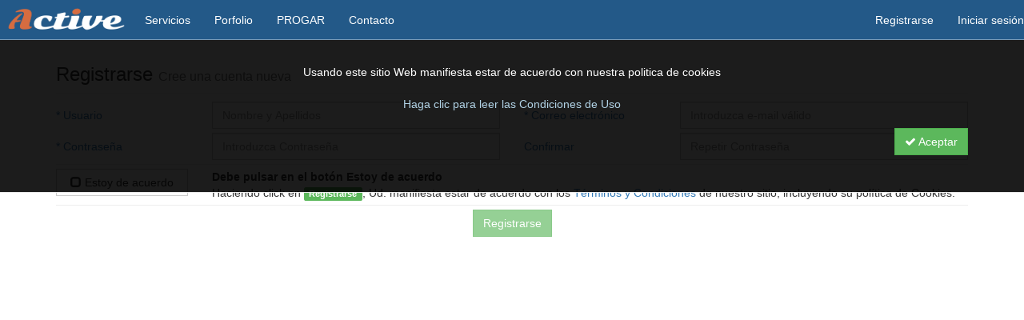

--- FILE ---
content_type: text/html; charset=utf-8
request_url: https://active.com.es/Account/Register
body_size: 13769
content:



<!DOCTYPE html>
<html lang="es">
<head>
    <meta http-equiv="Content-Type" content="text/html; charset=utf-8" />
    <meta charset="utf-8" />
    <meta http-equiv="content-language" content="es" />
    <meta http-equiv="language" content="Spanish" />
    <title>Active SCSI</title>
    <meta name="description" content="Active SCSI">
    <meta name="author" content="Active SCSI">

    <meta name="HandheldFriendly" content="True">
    <meta name="MobileOptimized" content="320">
    <meta name="viewport" content="width=device-width, initial-scale=1.0, maximum-scale=1.0, user-scalable=no">
    <meta property="og:title" content="App" />
    <meta property="og:description" content="App">
    <link href="/Web.ico" rel="shortcut icon" type="image/x-icon">

<script async src="https://www.googletagmanager.com/gtag/js?id=UA-37334570-1"></script>
<script>
  window.dataLayer = window.dataLayer || [];
  function gtag(){dataLayer.push(arguments);}
  gtag('js', new Date());

  gtag('config', 'UA-37334570-1');
</script>



    <link href="/Content/css?v=RVkUULmc8M-1s3aYUBGzByaV-7456I8jbZRJslom8TI1" rel="stylesheet"/>

    <link href="/Content/Controls?v=RW_yzI93BVkBmmZ1QYW94OQIW1GquL7EUH-W4K530xc1" rel="stylesheet"/>

    <link href="/Content/FileInput?v=LZPWNKQrM3h7fyq7ZeupbHbXDgHjAXrRbeRf85cPCNc1" rel="stylesheet"/>
  
    <link href="/Content/Gallery?v=" rel="stylesheet"/>

    <link href="/Content/SummerNote?v=U4FEIWpFyeCXAOoeOrBkRVzqOAOImRRRKHH_7AbzL-M1" rel="stylesheet"/>

    <link href="/Content/App?v=m3KbNIlc9jdgusLYw0vnYJs8kXLxYUfdSCEnxo2L_so1" rel="stylesheet"/>



    

    <script src="/Bundles/jquery?v=5GclO9aEO90MGnqVpGlqlrVYyvEd9-AvSPDwKoWBF581"></script>

    <script src="/Bundles/bootstrap?v=-g7cxTWQV6ve_iRyKtg7LoBytQltgj_w8zTNeaLaBc41"></script>

    <script src="/Bundles/Controls?v=6hbMS2V44JH_CEQ3TNtBFHO4Ch0-wMgBSL88990o0y81"></script>

    <script src="/Bundles/FileInput?v=X3ukxWY_DvZ0G9snc7FIfqqqG75qgSSDSZmchCtmFw01"></script>
 
    <script src="/Bundles/Gallery?v="></script>

    <script src="/Bundles/SummerNote?v=ZxOyddebNOwzW2eps22TOprN1FRteiOlKg4o9vPtQm81"></script>

    
</head>
<body class="skin-blue sidebar-mini sidebar-collapse">
    <div id="cookie_directive_container" class="container" style="display: none">
    <nav class="navbar navbar-default navbar-fixed-top" style="background-color: rgba(0, 0, 0, 0.89);color: white;">
        <div class="container">
            <div class="navbar-inner navbar-content-center" id="cookie_accept" style="margin:80px 0">
                <p class="text-center">
                    Usando este sitio Web manifiesta estar de acuerdo con nuestra politica de cookies<br />
                    <br />
                    <a href="/AvisoLegal" style="color: #b1d2e5;">Haga clic para leer las Condiciones de Uso</a>
                    <br /><br />
                    <a href="#" class="btn btn-success pull-right"><i class="fa fa-check"></i> Aceptar</a>
                </p>
            </div>
        </div>
    </nav>
</div>
<script>
    jQuery(function ($) {

        checkCookie_eu();

        function checkCookie_eu() {
            var consent = getCookie_eu("cookies_consent");
            if (consent == null || consent == "" || consent == undefined) {
                $('#cookie_directive_container').show();
            }
        }

        function setCookie_eu(c_name, value, exdays) {
            var exdate = new Date();
            exdate.setDate(exdate.getDate() + exdays);
            var c_value = escape(value) + ((exdays == null) ? "" : "; expires=" + exdate.toUTCString());
            document.cookie = c_name + "=" + c_value + "; path=/";
            $('#cookie_directive_container').hide('slow');
        }

        function getCookie_eu(c_name) {
            var i, x, y, ARRcookies = document.cookie.split(";");
            for (i = 0; i < ARRcookies.length; i++) {
                x = ARRcookies[i].substr(0, ARRcookies[i].indexOf("="));
                y = ARRcookies[i].substr(ARRcookies[i].indexOf("=") + 1);
                x = x.replace(/^\s+|\s+$/g, "");
                if (x == c_name) {
                    return unescape(y);
                }
            }
        }

        $("#cookie_accept a").click(function () {
            setCookie_eu("cookies_consent", 1, 30);
        });
    });
</script>

    <section id="menus" class="navbar navbar-inverse navbar-fixed-top">
        

<div class="navbar-header">
    <a href="/" class="navbar-brand hidden-xs">
        <img src="/Images/WebLogo.png" style="width:150px;margin: 4px;" />
    </a>
    <a href="/" class="navbar-brand visible-xs">
        <img src="/Images/WebLogo.png" style="width:100px;margin: 10px;" />
    </a>
    <button class="navbar-toggle" type="button" data-toggle="collapse" data-target="#navbar-main">
        <i class="fa fa-bars"></i>
    </button>
</div>
<div id="navbar-main" class="navbar-collapse collapse">
    <ul class="nav navbar-nav">
        <li>
            <a href="/Servicios/Index" data-toggle="tooltip" data-placement="auto" data-container="body" title="Servicios">
                <span class="menu-label">Servicios</span>
            </a>
        </li>
        <li>
            <a href="/Portfolio/Index" data-toggle="tooltip" data-placement="auto" data-container="body" title="Portfolio">
                <span class="menu-label">Porfolio</span>
            </a>
        </li>
        <li>
            <a href="/PROGAR/Index" data-toggle="tooltip" data-placement="auto" data-container="body" title="PROGAR">
                <span class="menu-label">PROGAR</span>
            </a>
        </li>
        <li>
            <a href="/Contacto/Index" data-toggle="tooltip" data-placement="auto" data-container="body" title="Contacto">
                <span class="menu-label">Contacto</span>
            </a>
        </li>

    </ul>
            <ul class="nav navbar-nav navbar-right">
            <li><a href="/Account/Register" id="registerLink">Registrarse</a></li>
            <li><a href="/Account/Login" id="loginLink">Iniciar sesi&#243;n</a></li>
        </ul>

</div>


    </section>
    <section id="toolbar">
        
        
    </section>
    <section class="content">
        



<div class="container">
    <div class="row">
        <div class="col-sm-12">
<form action="/Account/Register" class="form-horizontal" method="post" role="form"><input name="__RequestVerificationToken" type="hidden" value="Ep8gx5_Gtreo43sVctbq5PrO9XKOGOiVbO_7IImW2nujJMtJryxf2vv3VFKroIAKREa7IwT9XTJqFk-wThenpsn3XR1AMxx1oOCiJQ56whk1" />                <h3>Registrarse <small>Cree una cuenta nueva</small></h3>
                <hr />
<div class="validation-summary-valid text-danger" data-valmsg-summary="true"><ul><li style="display:none"></li>
</ul></div>                <div class="form-group">
                    <label class="col-md-2 col-lg-2 control-label" for="UserName">* Usuario</label>
                    <div class="col-md-4 col-lg-4">
                        <input class="form-control" data-val="true" data-val-required="El campo Usuario es obligatorio." id="UserName" name="UserName" placeholder="Nombre y Apellidos" type="text" value="" />
                    </div>
                    <label class="col-md-2 col-lg-2 control-label" for="Email">* Correo electr&#243;nico</label>
                    <div class="col-md-4 col-lg-4">
                        <input class="form-control" data-val="true" data-val-email="El campo Correo electrónico no es una dirección de correo electrónico válida." data-val-required="El campo Correo electrónico es obligatorio." id="Email" name="Email" placeholder="Introduzca e-mail válido" type="text" value="" />
                    </div>
                </div>
                <div class="form-group">
                    <label class="col-md-2 control-label" for="Password">* Contrase&#241;a</label>
                    <div class="col-md-4">
                        <input class="form-control" data-val="true" data-val-length="El número de caracteres de Contraseña debe ser al menos 6." data-val-length-max="100" data-val-length-min="6" data-val-required="El campo Contraseña es obligatorio." id="Password" name="Password" placeholder="Introduzca Contraseña" type="password" />
                    </div>
                    <label class="col-md-2 control-label" for="ConfirmPassword">Confirmar</label>
                    <div class="col-md-4">
                        <input class="form-control" data-val="true" data-val-equalto="La contraseña y la contraseña de confirmación no coinciden." data-val-equalto-other="*.Password" id="ConfirmPassword" name="ConfirmPassword" placeholder="Repetir Contraseña" type="password" />
                    </div>
                </div>
                <hr />
                        <div class="row">
                            <div class="col-xs-12 col-sm-4 col-md-2">
                                <span class="button-checkbox">
                                    <button type="button" class="btn btn-block" data-color="info" tabindex="7"> Estoy de acuerdo</button>
                                    <input type="checkbox" name="IAgree" id="IAgree" class="hidden" value="true">
                                </span>
                            </div>
                            <div class="col-xs-12 col-sm-8 col-md-10">
                                <strong>Debe pulsar en el botón Estoy de acuerdo</strong><br />Haciendo click en <strong class="label label-success">Registrarse</strong>, Ud. manifiesta estar de acuerdo con los <a href="/AvisoLegal" target="_blank"> Términos y Condiciones</a> de nuestro sitio, incluyendo su política de Cookies.
                            </div>
                        </div>
                        <hr />
                        <div class="form-group">
                            <div class="text-center col-md-12">
                                <input id="register" type="submit" class="btn btn-success disabled" value="Registrarse" />
                            </div>
                        </div>
</form>        </div>
    </div>
</div>



    </section>


    <div class="modal fade" id="editor-container" role="dialog" aria-labelledby="editor-title">
    <div class="modal-dialog modal-lg" role="document">
        <div class="modal-content" id="editor-content-container"></div>
    </div>
</div>
<script src="/Bundles/Modal?v=RESHUtNNsa_yNs-4yQvWzQ2H8BSwPN5APFqfSk_sObI1"></script>


    
    <script src="/Bundles/jqueryval?v=WhRmI8vUVF186UwYB1zRP7-DwJzqpKlt0JksOBJvolw1"></script>

    <script type="text/javascript">
        $(function () {
            $('.button-checkbox').each(function () {

                // Settings
                var $widget = $(this),
                    $button = $widget.find('button'),
                    $checkbox = $widget.find('input:checkbox'),
                    color = $button.data('color'),
                    settings = {
                        on: {
                            icon: 'glyphicon glyphicon-check'
                        },
                        off: {
                            icon: 'glyphicon glyphicon-unchecked'
                        }
                    };

                // Event Handlers
                $button.on('click', function () {
                    $checkbox.prop('checked', !$checkbox.is(':checked'));
                    $checkbox.triggerHandler('change');
                    updateDisplay();
                });
                $checkbox.on('change', function () {
                    updateDisplay();
                });

                // Actions
                function updateDisplay() {
                    var isChecked = $checkbox.is(':checked');

                    // Set the button's state
                    $button.data('state', (isChecked) ? "on" : "off");

                    // Set the button's icon
                    $button.find('.state-icon')
                        .removeClass()
                        .addClass('state-icon ' + settings[$button.data('state')].icon);

                    // Update the button's color
                    if (isChecked) {
                        $button
                            .removeClass('btn-default')
                            .addClass('btn-' + color + ' active');
                        $("#register").removeClass("disabled");
                    }
                    else {
                        $button
                            .removeClass('btn-' + color + ' active')
                            .addClass('btn-default');
                        $("#register").addClass("disabled");
                    }
                }

                // Initialization
                function init() {

                    updateDisplay();

                    // Inject the icon if applicable
                    if ($button.find('.state-icon').length == 0) {
                        $button.prepend('<i class="state-icon ' + settings[$button.data('state')].icon + '"></i>');
                    }
                }
                init();
            });
        });
    </script>

    <script src="/Bundles/Layout?v=oACdX8OZaIWh5YgvfmnOvsf2YFTT-5jk7dx_hHrsjno1"></script>

    <script src="/Bundles/JQControls?v=4Yff6-C9elewWt5kY2he2YzsE7DdTBkpWCjhx_lFfVQ1"></script>

    <script>
        var msgError = "";
        var msgInfo = "";
        $(document).ready(function () {
            $('.dropdown-toggle').dropdown();
        });
    </script>
	
	
    <!--<script src="~/Scripts/Site/Common/Analytics.js"></script>-->
</body>
</html>


--- FILE ---
content_type: text/css; charset=utf-8
request_url: https://active.com.es/Content/App?v=m3KbNIlc9jdgusLYw0vnYJs8kXLxYUfdSCEnxo2L_so1
body_size: 22375
content:
.mask,.view .content{width:100%;height:100%;position:absolute;overflow:hidden;top:0;left:0}.view img{display:block;position:relative}.view-tenth h2{text-transform:uppercase;color:#fff;text-align:center;position:relative;font-size:22px;padding:10px;background:rgba(0,0,0,.8);margin:20px 0 0 0;text-shadow:none}.view-tenth p{font-family:Georgia,serif;font-style:italic;font-size:12px;position:relative;color:#fff;padding:10px 20px 10px;text-align:center}.view-tenth a.info{color:#fff;background:#000;padding:5px 12px;text-decoration:none;margin-top:10px;display:inline-block;overflow:hidden;text-transform:uppercase}.view-tenth a.info:hover{background:rgba(152,25,50,1)}.portfolio-responsive h2{margin-top:0!important}.view-tenth{overflow:hidden;text-align:center;min-height:180px}.view-tenth img{left:10px;margin-left:-10px;position:relative;-webkit-transition:all .6s ease-in-out;-moz-transition:all .6s ease-in-out;-o-transition:all .6s ease-in-out;-ms-transition:all .6s ease-in-out;transition:all .6s ease-in-out}.view-tenth .mask{-webkit-transition:all .5s linear;-moz-transition:all .5s linear;-o-transition:all .5s linear;-ms-transition:all .5s linear;transition:all .5s linear;-ms-filter:"progid: DXImageTransform.Microsoft.Alpha(Opacity=0)";filter:alpha(opacity=0);opacity:0}.view-tenth h2{color:#333;margin:20px 40px 0;background:transparent;border-bottom:1px solid rgba(0,0,0,.3);-webkit-transform:scale(0);-moz-transform:scale(0);-o-transform:scale(0);-ms-transform:scale(0);transform:scale(0);-webkit-transition:all .5s linear;-moz-transition:all .5s linear;-o-transition:all .5s linear;-ms-transition:all .5s linear;transition:all .5s linear;-ms-filter:"progid: DXImageTransform.Microsoft.Alpha(Opacity=0)";filter:alpha(opacity=0);opacity:0}.view-tenth p{color:#333;-ms-filter:"progid: DXImageTransform.Microsoft.Alpha(Opacity=0)";filter:alpha(opacity=0);opacity:0;-webkit-transform:scale(0);-moz-transform:scale(0);-o-transform:scale(0);-ms-transform:scale(0);transform:scale(0);-webkit-transition:all .5s linear;-moz-transition:all .5s linear;-o-transition:all .5s linear;-ms-transition:all .5s linear;transition:all .5s linear}.view-tenth a.info{-ms-filter:"progid: DXImageTransform.Microsoft.Alpha(Opacity=0)";filter:alpha(opacity=0);opacity:0;-webkit-transform:scale(0);-moz-transform:scale(0);-o-transform:scale(0);-ms-transform:scale(0);transform:scale(0);-webkit-transition:all .5s linear;-moz-transition:all .5s linear;-o-transition:all .5s linear;-ms-transition:all .5s linear;transition:all .5s linear}.view-tenth:hover img{-webkit-transform:scale(2) rotate(10deg);-moz-transform:scale(2) rotate(10deg);-o-transform:scale(2) rotate(10deg);-ms-transform:scale(2) rotate(10deg);transform:scale(2) rotate(10deg);-ms-filter:"progid: DXImageTransform.Microsoft.Alpha(Opacity=30)";filter:alpha(opacity=30);opacity:.3}.view-tenth:hover .mask{-ms-filter:"progid: DXImageTransform.Microsoft.Alpha(Opacity=100)";filter:alpha(opacity=100);opacity:1}.view-tenth:hover h2,.view-tenth:hover p,.view-tenth:hover a.info{-webkit-transform:scale(1);-moz-transform:scale(1);-o-transform:scale(1);-ms-transform:scale(1);transform:scale(1);-ms-filter:"progid: DXImageTransform.Microsoft.Alpha(Opacity=100)";filter:alpha(opacity=100);opacity:1}@media(min-width:992px){.portfolio-4-columns .mask h2{font-size:20px;margin-bottom:0}.portfolio-4-columns .mask p{display:none}}html{position:relative;min-height:100%}body{margin-top:50px;margin-bottom:39px}#menus{height:50px}#content{margin-bottom:20px}#footer{position:absolute;bottom:0;width:100%;min-height:39px;background-color:#235988;color:#fff;font-size:12px;line-height:22px}.tooltip{z-index:99999}#toolbar{margin-top:3px}#toolbar>.tb-item,#tb-body>.tb-item{padding:8px 10px;position:relative;z-index:3;border-bottom:1px solid #ddd;margin-top:2px}.toolbar-label{background-color:#fff!important;border:none!important;border-radius:0!important;font-weight:normal!important;color:#337ab7!important}.tb-item{padding:5px 10px;margin-bottom:10px}#content-foot{position:relative;background-color:#fff;width:80%;height:20px;margin:0 auto;top:-20px;content:"";-webkit-box-shadow:0 0 15px rgba(0,0,0,.6);box-shadow:0 0 15px rgba(0,0,0,.6);border-top-left-radius:400px 10px;border-top-right-radius:400px 10px;border-bottom-left-radius:400px 10px;border-bottom-right-radius:400px 10px;z-index:1}#navbar-main>.navbar-nav>li>a>img{height:40px}#navbar-main>.navbar-nav{}@media(max-width:767px){.menu-label{display:inline-table!important;margin-left:20px}}hr{margin:5px 0}.box.collapsed-box .box-body,.box.collapsed-box .box-footer{display:none}.content{margin:10px auto;min-height:250px}.color-label{width:20px;height:20px;border-radius:50%;border:solid 1px #ccc}.form-group{margin-bottom:5px!important}.spin_html{text-align:center;margin-top:10px;color:#428bca}.no-padding{padding:0!important}.padding5{padding:5px!important}.padding10{padding:10px!important}.padding15{padding:15px!important}.padding20{padding:20px!important}.no-margin{margin:0!important}.margin5{margin:5px!important}.margin10{margin:10px!important}.margin15{margin:15px!important}.margin20{margin:20px!important}.row-data{line-height:34px;margin-bottom:4px}.no-radius{border-radius:0!important}.thumb{display:inline-block;width:48px;height:48px;border-radius:50%;margin:0 1px;background-position:center center;background-size:cover}.thumb24{width:24px!important;height:24px!important}.thumb32{width:32px!important;height:32px!important}.thumb64{width:64px!important;height:64px!important}.thumb128{width:128px!important;height:128px!important}.thumb:hover{background-color:rgba(251,250,250,.39);box-shadow:0 3px 6px rgba(0,0,0,.16),0 3px 6px rgba(0,0,0,.43)!important;-webkit-transition:box-shadow .28s cubic-bezier(.4,0,.2,1)!important;transition:box-shadow .28s cubic-bezier(.4,0,.2,1)!important}.ellipsis{overflow:hidden;text-overflow:ellipsis;white-space:nowrap}.btn{border-radius:0!important}.modal-action{cursor:pointer}.alert.shadow{box-shadow:0 3px 6px rgba(0,0,0,.16),0 3px 6px rgba(0,0,0,.23)!important;-webkit-transition:box-shadow .28s cubic-bezier(.4,0,.2,1)!important;transition:box-shadow .28s cubic-bezier(.4,0,.2,1)!important;margin-bottom:10px!important}.shadow-z-1{box-shadow:0 1px 6px rgba(0,0,0,.12),0 1px 6px rgba(0,0,0,.12)}.shadow-z-2{box-shadow:0 3px 10px rgba(0,0,0,.23),0 3px 10px rgba(0,0,0,.16)}.shadow-z-2-hover{box-shadow:0 6px 10px rgba(0,0,0,.23),0 10px 30px rgba(0,0,0,.19)}.shadow-z-3{box-shadow:0 6px 10px rgba(0,0,0,.23),0 10px 30px rgba(0,0,0,.19)}.shadow-z-4{box-shadow:0 10px 18px rgba(0,0,0,.22),0 14px 45px rgba(0,0,0,.25)}.shadow-z-5{box-shadow:0 15px 20px rgba(0,0,0,.22),0 19px 60px rgba(0,0,0,.3)}.field-validation-error{color:maroon}.navbar-brand{font-size:15px!important}.navbar-toggle{background-color:#337ab7!important}.navbar-default .navbar-toggle:hover,.navbar-default .navbar-toggle:focus{background-color:#337ab7!important}.navbar-inverse .navbar-toggle{border-color:#2a6282!important}.navbar-toggle{background-color:#2a6282!important;color:#fff;border-radius:0;width:40px}.headMenu{z-index:100}textarea{resize:none}.tab-content{padding:15px!important;background:#fff!important;border-left:solid 1px #ccc!important;border-bottom:solid 1px #ccc!important;border-right:solid 1px #ccc!important}a>label{cursor:pointer}a,a:hover,a:visited,a:focus{text-decoration:none!important}.form-control{border-radius:0!important}.navbar-inverse{background-color:#235988;border-color:rgba(249,249,249,.4)}.navbar-inverse .navbar-brand{padding:4px}.navbar-inverse .navbar-nav>.open>a,.navbar-inverse .navbar-nav>.open>a:hover,.navbar-inverse .navbar-nav>.open>a:focus{color:#999;background-color:#60b0d4}.navbar-inverse .navbar-nav .open .dropdown-menu .divider{background-color:#ccc}.navbar-inverse .navbar-nav>li>a:focus,.navbar-inverse .navbar-nav>li>a:hover{color:#fdf59a;background-color:transparent}.navbar-inverse .navbar-nav>li>a{color:#fff}@media(max-width:767px){.navbar-inverse .navbar-nav .open .dropdown-menu>li>a{color:#d66c40}#navbar-main{background-color:#337ab7}}.radio-inline+.radio-inline,.checkbox-inline+.checkbox-inline{margin-top:0;margin-left:0!important}@media(max-width:1200px){.container{width:100%}}.glyphicon-ok{color:green}.glyphicon-remove{color:maroon}div.validation-summary-errors{background:#d9534f;padding:7px;margin-bottom:10px;color:#fff;border-radius:8px}div.validation-summary-errors>ul,ol{margin-top:0;margin-bottom:0}div.validation-summary-errors>ul>li{list-style:none}@media(min-width:768px){.vertical-align{display:-webkit-box;display:-webkit-flex;display:-ms-flexbox;display:flex;-webkit-box-orient:horizontal;-webkit-box-direction:normal;-webkit-flex-direction:row;-ms-flex-direction:row;flex-direction:row}.vertical-align>[class^="col-"],.vertical-align>[class*=" col-"]{display:-webkit-box;display:-webkit-flex;display:-ms-flexbox;display:flex;-webkit-box-align:center;-webkit-align-items:center;-ms-flex-align:center;align-items:center;-webkit-box-pack:start;-webkit-justify-content:left;-ms-flex-pack:start;justify-content:flex-start}.form-horizontal .control-label{text-align:left!important}}.bootstrap-touchspin-up{padding:6px;width:23px}.bootstrap-touchspin-down{padding:6px;width:23px}.btn:active,.btn.active{-webkit-box-shadow:none!important;box-shadow:none!important}.pagination{margin:5px 0 0 0}.btn-circle{width:30px;height:30px;text-align:center;padding:6px 0;font-size:12px;line-height:1.428571429;border-radius:15px}.btn-circle.btn-lg{width:50px;height:50px;padding:10px 16px;font-size:18px;line-height:1.33;border-radius:25px}.btn-circle.btn-xl{width:70px;height:70px;padding:10px 16px;font-size:24px;line-height:1.33;border-radius:35px}.widget-header{border-bottom:1px solid rgba(0,0,0,.05);padding:10px 12px;color:#fff;font-size:18px}.widget-buttons{float:right}.widget-buttons a{color:#fff}.widget-buttons i{display:inline-block;cursor:pointer;padding:0 5px}.widget-buttons i:hover{color:#ddd}.widget-buttons .content-toggle{font-family:'FontAwesome';font-style:normal}.widget-buttons .content-toggle:before{content:""}.widget-buttons .content-toggle.open:before{content:""}.widget-content{padding:15px;background-color:#f0f8ff;border:solid 1px rgba(64,145,215,.69)}.widget-header{background:rgba(64,145,215,.69)}.imgRound{-webkit-border-radius:50%;border-radius:50%;-webkit-box-sizing:border-box;box-sizing:border-box;background-size:cover;margin:0 auto}.img-xs{height:16px;width:16px}.img-sm{height:32px;width:32px}.img-md{height:64px;width:64px}.img-lg{height:128px;width:128px}.no-gutter{margin:0}.no-gutter>[class*='col-']{padding-right:0;padding-left:0}.margin-height-5{margin-top:5px;margin-bottom:5px}.margin-height-10{margin-top:10px;margin-bottom:10px}.effect1{-webkit-box-shadow:0 10px 6px -6px #777;-moz-box-shadow:0 10px 6px -6px #777;box-shadow:0 10px 6px -6px #777}.effect2{position:relative}.effect2:before,.effect2:after{z-index:-1;position:absolute;content:"";bottom:15px;left:10px;width:50%;top:80%;max-width:300px;background:#777;-webkit-box-shadow:0 15px 10px #777;-moz-box-shadow:0 15px 10px #777;box-shadow:0 15px 10px #777;-webkit-transform:rotate(-3deg);-moz-transform:rotate(-3deg);-o-transform:rotate(-3deg);-ms-transform:rotate(-3deg);transform:rotate(-3deg)}.effect2:after{-webkit-transform:rotate(3deg);-moz-transform:rotate(3deg);-o-transform:rotate(3deg);-ms-transform:rotate(3deg);transform:rotate(3deg);right:10px;left:auto}.effect3{position:relative}.effect3:before{z-index:-1;position:absolute;content:"";bottom:15px;left:10px;width:50%;top:80%;max-width:300px;background:#777;-webkit-box-shadow:0 15px 10px #777;-moz-box-shadow:0 15px 10px #777;box-shadow:0 15px 10px #777;-webkit-transform:rotate(-3deg);-moz-transform:rotate(-3deg);-o-transform:rotate(-3deg);-ms-transform:rotate(-3deg);transform:rotate(-3deg)}.effect4{position:relative}.effect4:after{z-index:-1;position:absolute;content:"";bottom:15px;right:10px;left:auto;width:50%;top:80%;max-width:300px;background:#777;-webkit-box-shadow:0 15px 10px #777;-moz-box-shadow:0 15px 10px #777;box-shadow:0 15px 10px #777;-webkit-transform:rotate(3deg);-moz-transform:rotate(3deg);-o-transform:rotate(3deg);-ms-transform:rotate(3deg);transform:rotate(3deg)}.effect5{position:relative}.effect5:before,.effect5:after{z-index:-1;position:absolute;content:"";bottom:25px;left:10px;width:50%;top:80%;max-width:300px;background:#777;-webkit-box-shadow:0 35px 20px #777;-moz-box-shadow:0 35px 20px #777;box-shadow:0 35px 20px #777;-webkit-transform:rotate(-8deg);-moz-transform:rotate(-8deg);-o-transform:rotate(-8deg);-ms-transform:rotate(-8deg);transform:rotate(-8deg)}.effect5:after{-webkit-transform:rotate(8deg);-moz-transform:rotate(8deg);-o-transform:rotate(8deg);-ms-transform:rotate(8deg);transform:rotate(8deg);right:10px;left:auto}.effect6{position:relative;-webkit-box-shadow:0 1px 4px rgba(0,0,0,.3),0 0 40px rgba(0,0,0,.1) inset;-moz-box-shadow:0 1px 4px rgba(0,0,0,.3),0 0 40px rgba(0,0,0,.1) inset;box-shadow:0 1px 4px rgba(0,0,0,.3),0 0 40px rgba(0,0,0,.1) inset}.effect6:before,.effect6:after{content:"";position:absolute;z-index:-1;-webkit-box-shadow:0 0 20px rgba(0,0,0,.8);-moz-box-shadow:0 0 20px rgba(0,0,0,.8);box-shadow:0 0 20px rgba(0,0,0,.8);top:50%;bottom:0;left:10px;right:10px;-moz-border-radius:100px/10px;border-radius:100px/10px}.effect6:after{right:10px;left:auto;-webkit-transform:skew(8deg) rotate(3deg);-moz-transform:skew(8deg) rotate(3deg);-ms-transform:skew(8deg) rotate(3deg);-o-transform:skew(8deg) rotate(3deg);transform:skew(8deg) rotate(3deg)}.effect7{position:relative;-webkit-box-shadow:0 1px 4px rgba(0,0,0,.3),0 0 40px rgba(0,0,0,.1) inset;-moz-box-shadow:0 1px 4px rgba(0,0,0,.3),0 0 40px rgba(0,0,0,.1) inset;box-shadow:0 1px 4px rgba(0,0,0,.3),0 0 40px rgba(0,0,0,.1) inset}.effect7:before,.effect7:after{content:"";position:absolute;z-index:-1;-webkit-box-shadow:0 0 20px rgba(0,0,0,.8);-moz-box-shadow:0 0 20px rgba(0,0,0,.8);box-shadow:0 0 20px rgba(0,0,0,.8);top:0;bottom:0;left:10px;right:10px;-moz-border-radius:100px/10px;border-radius:100px/10px}.effect7:after{right:10px;left:auto;-webkit-transform:skew(8deg) rotate(3deg);-moz-transform:skew(8deg) rotate(3deg);-ms-transform:skew(8deg) rotate(3deg);-o-transform:skew(8deg) rotate(3deg);transform:skew(8deg) rotate(3deg)}.effect8{position:relative;-webkit-box-shadow:0 1px 4px rgba(0,0,0,.3),0 0 40px rgba(0,0,0,.1) inset;-moz-box-shadow:0 1px 4px rgba(0,0,0,.3),0 0 40px rgba(0,0,0,.1) inset;box-shadow:0 1px 4px rgba(0,0,0,.3),0 0 40px rgba(0,0,0,.1) inset}.effect8:before,.effect8:after{content:"";position:absolute;z-index:-1;-webkit-box-shadow:0 0 20px rgba(0,0,0,.8);-moz-box-shadow:0 0 20px rgba(0,0,0,.8);box-shadow:0 0 20px rgba(0,0,0,.8);top:10px;bottom:10px;left:0;right:0;-moz-border-radius:100px/10px;border-radius:100px/10px}.effect8:after{right:10px;left:auto;-webkit-transform:skew(8deg) rotate(3deg);-moz-transform:skew(8deg) rotate(3deg);-ms-transform:skew(8deg) rotate(3deg);-o-transform:skew(8deg) rotate(3deg);transform:skew(8deg) rotate(3deg)}.lib{background-color:#00887a!important;border:none!important;color:#fff!important}.lib:hover{background-color:rgba(0,136,122,.8)}.pas{background-color:#7d56c1!important;border:none!important;color:#fff!important}.pas>div.fc-event-inner>div.fc-event-time{color:#fff}.pas:hover{background-color:rgba(125,86,193,.8);color:#000}div.fc-event{font-size:1em;border-radius:0!important}.fc-agenda .fc-day-content{padding:0!important}.fc-event-inner{padding:3px;border-top:solid 1px #ddd}.fc-event-time,.fc-event-title{text-align:center;text-transform:capitalize;font-size:13px;text-overflow:ellipsis;overflow:hidden}.fc-widget-header{background:#60b0d4;color:#fff;padding:4px!important}.fc-agenda .fc-agenda-axis{font-weight:bold}.fc-agenda-slots tbody tr{}.fc-agenda-slots{background-color:#f1f1f1}.fc-agenda .fc-agenda-axis{}.fc-agenda-slots tr.fc-minor th,.fc-agenda-slots tr.fc-minor td{border-top-style:dashed!important}.event{font-size:13px;font-family:Verdana}.event-selected{background-color:#ce93d8!important}.lnk-book{color:#000!important}.event>.row>div>a{color:#000}.menu-button{cursor:pointer}.menu-button:hover{opacity:.8!important;color:#000!important}.menu-button.active i{color:#f5ec38}.list-group-item i{width:30px;text-align:center}tr.fc-first th,tr.fc-last{border-color:#60b0d4}.fc-agenda-slots th{border-width:1px 0 0!important}.fc-border-separate tr.fc-last th,.fc-border-separate tr.fc-last td{border-bottom-width:0!important}label{font-weight:normal!important;color:#337ab7}.row.no-gutter2{margin:0!important}.no-gutter2>[class*='col-']{padding-right:2px;padding-left:2px}#btn-import{float:right}.inputfile{width:.1px;height:.1px;opacity:0;overflow:hidden;position:absolute;z-index:-1}.valid{background-color:#e6fef3!important;color:#337ab7!important}.inputfile+label{-ms-text-overflow:ellipsis;-o-text-overflow:ellipsis;text-overflow:ellipsis;white-space:nowrap;cursor:pointer;display:inline-block;overflow:hidden;padding:6px 12px;margin:0!important}.inputfile-1+label{color:#f1e5e6;background-color:#dd4b39;width:100%;text-align:left;line-height:32px}.inputfile-1:focus+label,.inputfile-1.has-focus+label,.inputfile-1+label:hover{background-color:#722040}.inputfile+label span{margin-left:10px;margin-right:40px}.inputfile+label input{margin-left:35px}.js .inputfile{width:.1px;height:.1px;opacity:0;overflow:hidden;position:absolute;z-index:-1}.logo-footer{width:160px}@media(max-width:767px){.text-xs-left{text-align:left!important}.text-xs-right{text-align:right!important}.text-xs-center{text-align:center!important}.text-xs-justify{text-align:justify!important}}@media(min-width:768px){.text-sm-left{text-align:left!important}.text-sm-right{text-align:right!important}.text-sm-center{text-align:center!important}.text-sm-justify{text-align:justify!important}}@media(min-width:992px){.text-md-left{text-align:left!important}.text-md-right{text-align:right!important}.text-md-center{text-align:center!important}.text-md-justify{text-align:justify!important}}@media(min-width:1200px){.text-lg-left{text-align:left!important}.text-lg-right{text-align:right!important}.text-lg-center{text-align:center!important}.text-lg-justify{text-align:justify!important}}@media(min-width:768px){.modal-dialog{width:95%!important;margin:30px auto}}@media(min-width:992px){.modal-lg{width:90%!important}}.btn-group-radio .btn.active{-webkit-box-shadow:none!important;box-shadow:none!important;border-bottom:solid 3px #020202;color:#f7ea86}@media(max-width:767px){#menus{height:58px}.navbar-header{}body{margin-top:59px}}.link-static-map{width:100%;overflow:hidden;display:block;position:relative;background-size:cover;height:0;padding-bottom:100%}.link-static-map img{width:555px;height:222px;position:absolute;top:50%;left:50%;margin-left:-275px;margin-top:-100px}.no-photo{height:200px;margin-top:80px;color:rgba(0,0,0,.3);text-align:center}a:focus{outline:0 auto -webkit-focus-ring-color!important}.btn.active.focus,.btn.active:focus,.btn.focus,.btn:active.focus,.btn:active:focus,.btn:focus{outline:0 auto -webkit-focus-ring-color!important}.btn-transparent{background:transparent;-webkit-transition:background .2s ease-in-out,border .2s ease-in-out;-moz-transition:background .2s ease-in-out,border .2s ease-in-out;-o-transition:background .2s ease-in-out,border .2s ease-in-out;transition:background .2s ease-in-out,border .2s ease-in-out;border:1px solid #f1f1f1}.btn-transparent-primary{color:rgba(60,141,188,.8)}.btn-transparent-primary:hover{color:rgba(60,141,188,1)}.btn-transparent-default{color:rgba(105,105,105,.8)}.btn-transparent-default:hover{color:rgba(105,105,105,1)}.btn-transparent-info{color:rgba(91,192,222,.8)}.btn-transparent-info:hover{color:rgba(91,192,222,1)}.btn-transparent-success{color:rgba(92,184,92,.8)}.btn-transparent-success:hover{color:rgba(92,184,92,1)}.btn-transparent-warning{color:rgba(240,173,78,.8)}.btn-transparent-warning:hover{color:rgba(240,173,78,1)}.btn-transparent-danger{color:rgba(217,83,79,.8)}.btn-transparent-danger:hover{color:rgba(217,83,79,1)}.btn-trans{background:none;box-shadow:none;padding:0!important;font-size:20px!important}.btn-trans-default{border:2px solid #999;color:#999}.btn-trans-primary{border:2px solid #337ab7;color:#337ab7}.btn-trans-success{border:2px solid #5cb85c;color:#5cb85c}.btn-trans-info{border:2px solid #5bc0de;color:#5bc0de}.btn-trans-warning{border:2px solid #f0ad4e;color:#f0ad4e}.btn-trans-danger{border:2px solid #d9534f;color:#d9534f}.btn-trans-no-border{border:0}.full_page_photo{height:400px;width:100%;background:no-repeat center center;-webkit-background-size:cover;-moz-background-size:cover;-o-background-size:cover;background-size:cover;position:relative}.hgroup{margin-bottom:26px;border-bottom:1px solid #ccc;padding-top:17px;padding-bottom:17px;position:relative}.hgroup .breadcrumb{font-size:12px;background-color:#fff;margin:0 0 0;padding:6px 15px;border:solid 1px #ccc;position:absolute;bottom:-15px;right:0}.breadcrumb{padding:8px 15px;margin-bottom:20px;list-style:none;background-color:#f5f5f5;border-radius:4px}.team_member{text-align:center;background-color:#fff;color:#222;padding:10px;-webkit-transition:all 500ms linear;transition:all 500ms linear;border-radius:6px}.team_member small{font-size:13px;font-weight:300}.searchbox{display:table}.searchbox-row{display:table-row}.searchbox-input{display:table-cell;width:200px;display:none;color:#fff;overflow:hidden;margin-top:7px}.searchbox-btn{display:table-cell;padding:15px;color:#fff;cursor:pointer}.BDC_CaptchaDiv{width:100%!important;text-align:center}.BDC_CaptchaImageDiv{width:80%}.BDC_CaptchaDiv a img{width:100%!important}.ProfileBackground{height:180px;width:100%;background-size:cover!important;margin-bottom:20px}.ProfileAvatarContainer{left:20px;position:relative;z-index:1;top:60px}.ProfileAvatar{background:#fff;border:5px solid #fff;border-radius:12px;box-shadow:0 1px 6px rgba(136,153,166,.65);height:100px;width:100px;background-size:cover!important}@media(max-width:767px){.ProfileAvatarContainer{left:20px;position:relative;z-index:1;top:60px}.ProfileBackground{display:none}}@media(min-width:768px){.ProfileAvatarContainer{left:20px;position:relative;z-index:1;top:60px}.ProfileAvatarBottom{margin-top:70px}.ProfileBackground{height:180px;width:100%;background-size:cover!important}}@media(min-width:992px){.ProfileAvatarContainer{left:20px;position:relative;z-index:1;top:60px}.ProfileAvatarBottom{margin-top:70px}.ProfileBackground{height:180px;width:100%;background-size:cover!important}}@media(min-width:1200px){.ProfileAvatarContainer{left:20px;position:relative;z-index:1;top:60px}.ProfileAvatarBottom{margin-top:70px}.ProfileBackground{height:180px;width:100%;background-size:cover!important}}

--- FILE ---
content_type: text/javascript; charset=utf-8
request_url: https://active.com.es/Bundles/Modal?v=RESHUtNNsa_yNs-4yQvWzQ2H8BSwPN5APFqfSk_sObI1
body_size: 4666
content:
function appendData(n,t){n.rows.add(t);n.draw(!1)}function updateData(n,t){for(var r,i=0;i<t.length;i++)r=n.row(t[i].DT_RowId),r.length>0?n.row(r[0]).data(t[i]).invalidate():n.row.add(t[i]);n.draw(!1)}function removeData(n,t){for(var r,i=0;i<t.length;i++)r=n.row(t[i].DT_RowId),r.length>0&&n.row(r[0]).data(t[i]).remove();n.draw(!1)}function getRow(n){return $("#"+tb+">tbody>tr#row_"+n)}function unselectRows(){$("#"+tb+">tbody>tr.r_edit").removeClass("r_edit");$("#"+tb+">tbody>tr.r_delete").removeClass("r_delete");$("#"+tb+">tbody>tr.r_add").removeClass("r_add");var n=getRow(0);n.length>0&&$(n).remove()}function hideModal(){$("#editor-container").modal("hide");$("#editor-content-container").html("")}function selectRow(n,t){var i=getRow(n);i.length>0&&$(i).addClass("r_"+t)}function addRow(n){var t=getRow(0);t.length==0&&$("#"+tb+">tbody").append('<tr id="row_'+n+'"><td class="text-center" colspan="20">Nuevo Elemento<\/td><\/tr>')}function getActionUrl(n,t){var i="";return i=$("#"+tb).data(t.toLowerCase()),i&&i!=""?i+n:""}function onAjaxSuccess(n){var r=n.target,i=$("#"+r),t;i.length>0?(n.action=="Update"?n.type=="DT"&&(t=i.dataTable().api(),updateData(t,n.data)):n.action=="Delete"?(r=n.target,n.type=="DT"&&(t=i.dataTable().api(),removeData(t,n.data))):n.action=="Add"&&(r=n.target,n.type=="DT"&&(t=i.dataTable().api(),appendData(t,n.data))),hideModal()):(hideModal(),location.reload())}function onAjaxFailure(n){$("#editor-content-container").html(n.responseText);$("#editor-container").modal("show")}(function(n){function i(n,t){for(var i=window,r=(n||"").split(".");i&&r.length;)i=i[r.shift()];return typeof i=="function"?i:(t.push(n),Function.constructor.apply(null,t))}function u(n){return n==="GET"||n==="POST"}function o(n,t){u(t)||n.setRequestHeader("X-HTTP-Method-Override",t)}function s(t,i,r){var u;r.indexOf("application/x-javascript")===-1&&(u=(t.getAttribute("data-ajax-mode")||"").toUpperCase(),n(t.getAttribute("data-ajax-update")).each(function(t,r){var f;switch(u){case"BEFORE":f=r.firstChild;n("<div />").html(i).contents().each(function(){r.insertBefore(this,f)});break;case"AFTER":n("<div />").html(i).contents().each(function(){r.appendChild(this)});break;case"REPLACE-WITH":n(r).replaceWith(i);break;default:n(r).html(i)}}))}function f(t,r){var e,h,f,c;(e=t.getAttribute("data-ajax-confirm"),!e||window.confirm(e))&&(h=n(t.getAttribute("data-ajax-loading")),c=parseInt(t.getAttribute("data-ajax-loading-duration"),10)||0,n.extend(r,{type:t.getAttribute("data-ajax-method")||undefined,url:t.getAttribute("data-ajax-url")||undefined,cache:!!t.getAttribute("data-ajax-cache"),beforeSend:function(n){var r;return o(n,f),r=i(t.getAttribute("data-ajax-begin"),["xhr"]).apply(t,arguments),r!==!1&&h.show(c),r},complete:function(){h.hide(c);i(t.getAttribute("data-ajax-complete"),["xhr","status"]).apply(t,arguments)},success:function(n,r,u){s(t,n,u.getResponseHeader("Content-Type")||"text/html");i(t.getAttribute("data-ajax-success"),["data","status","xhr"]).apply(t,arguments)},error:function(){i(t.getAttribute("data-ajax-failure"),["xhr","status","error"]).apply(t,arguments)}}),r.data.push({name:"X-Requested-With",value:"XMLHttpRequest"}),f=r.type.toUpperCase(),u(f)||(r.type="POST",r.data.push({name:"X-HTTP-Method-Override",value:f})),n.ajax(r))}function h(t){var i=n(t).data(e);return!i||!i.validate||i.validate()}var t="unobtrusiveAjaxClick",r="unobtrusiveAjaxClickTarget",e="unobtrusiveValidation";n(document).on("click","a[data-ajax=true]",function(n){n.preventDefault();f(this,{url:this.href,type:"GET",data:[]})});n(document).on("click","form[data-ajax=true] input[type=image]",function(i){var r=i.target.name,u=n(i.target),f=n(u.parents("form")[0]),e=u.offset();f.data(t,[{name:r+".x",value:Math.round(i.pageX-e.left)},{name:r+".y",value:Math.round(i.pageY-e.top)}]);setTimeout(function(){f.removeData(t)},0)});n(document).on("click","form[data-ajax=true] :submit",function(i){var f=i.currentTarget.name,e=n(i.target),u=n(e.parents("form")[0]);u.data(t,f?[{name:f,value:i.currentTarget.value}]:[]);u.data(r,e);setTimeout(function(){u.removeData(t);u.removeData(r)},0)});n(document).on("submit","form[data-ajax=true]",function(i){var e=n(this).data(t)||[],u=n(this).data(r),o=u&&u.hasClass("cancel");(i.preventDefault(),o||h(this))&&f(this,{url:this.action,type:this.method||"GET",data:e.concat(n(this).serializeArray())})})})(jQuery);var tb="#tb";$("#editor-container").on("hidden.bs.modal",function(){unselectRows()});$(document).ready(function(){$(".content").on("click",".modal-action",function(){tb=$(this).closest("table").attr("id");hideModal();unselectRows();var i=$(this).attr("data-id"),r=$(this).attr("data-dt-row-id"),n=$(this).attr("data-action"),t=$(this).attr("data-url");t!=""&&(n!=undefined&&(n.indexOf("add")!=-1||n.indexOf("new")!=-1)&&addRow(0),selectRow(i,n),$.get(t,function(n){$("#editor-content-container").html(n);$("#editor-container").modal("show")}))})})

--- FILE ---
content_type: text/javascript; charset=utf-8
request_url: https://active.com.es/Bundles/Layout?v=oACdX8OZaIWh5YgvfmnOvsf2YFTT-5jk7dx_hHrsjno1
body_size: 2946
content:
function ValueToDecimal(n){return parseFloat(n.toString().replace(",","."))}function AjaxPartial(n,t,i,r){var r=$("#"+r);r.show().html(spin_html);r.length>0&&$.ajax({type:n,url:t,data:i,cache:!1,success:function(n){n!==!1?(r.html(n).fadeIn(),r.trigger("ajax-success",[n])):(alertify.errorAlert("Ha ocurrido un error"),r.fadeOut(300))},error:function(n,t,i){alertify.errorAlert(i);r.fadeOut(300);r.trigger("ajax-error",[i])}})}function LookUp(n){var t=$(n),i=t.length;i!==0&&t.each(function(n,t){var i=$(t),u=i.attr("data-list-url")||"",r=i.attr("data-page-size")||"8",f=i.attr("data-placeholder")||"",e=i.attr("data-where")||"";i.select2({placeholder:f,minimumInputLength:0,language:"es",theme:"bootstrap",dropdownAutoWidth:!0,width:"resolve",ajax:{url:u,dataType:"json",delay:250,data:function(n){return{q:n.term==undefined?"":n.term,page:n.page,pageSize:r,where:e}},processResults:function(n,t){return t.page=t.page||1,{results:n.Results,pagination:{more:t.page*r<n.Total}}},cache:!0}})})}var AppTitle="Active SCSI",spin_html='<div class="spin_html">Por favor espere...<br />Recuperando Datos <br /> <br /><i class="fa fa-gear fa-4x fa-spin"><\/i><\/div>';$(document).ready(function(){var n=document.location.hash,t="tab_";n&&$(".nav-tabs a[href="+n.replace(t,"")+"]").tab("show");$(".nav-tabs a").on("shown",function(n){window.location.hash=n.target.hash.replace("#","#"+t)});$(".sidebar-nav").on("click",function(){$("#nav-mobile").fadeToggle("slow","linear")});$(function(){$('[data-toggle="tooltip"]').tooltip()});alertify.errorAlert||alertify.dialog("errorAlert",function(){return{build:function(){var n='<span class="fa fa-times-circle fa-2x text-danger" style="vertical-align:middle;"><\/span> '+AppTitle;this.setHeader(n)}}},!0,"alert");alertify.infoAlert||alertify.dialog("infoAlert",function(){return{build:function(){var n='<span class="fa fa-info-circle fa-2x text-info" style="vertical-align:middle;"><\/span> '+AppTitle;this.setHeader(n)}}},!0,"alert");alertify.questionAlert||alertify.dialog("questionAlert",function(){return{build:function(){var n='<span class="fa fa-question-circle fa-2x text-success" style="vertical-align:middle;"><\/span> '+AppTitle;this.setHeader(n)}}},!0,"confirm");alertify.defaults={modal:!0,basic:!1,frameless:!1,movable:!0,resizable:!0,closable:!0,closableByDimmer:!0,maximizable:!0,startMaximized:!1,pinnable:!0,pinned:!0,padding:!0,overflow:!0,maintainFocus:!0,transition:"zoom",autoReset:!0,notifier:{delay:5,position:"bottom-right"},glossary:{title:AppTitle,ok:"Aceptar",cancel:"Cancelar"},theme:{input:"ajs-input",ok:"ajs-ok",cancel:"ajs-cancel"}};msgError!=""&&alertify.errorAlert(msgError);msgInfo!=""&&alertify.infoAlert(msgInfo);$(document).on("click",".navbar-collapse.in",function(n){$(n.target).is("a")&&$(n.target).attr("class")!="dropdown-toggle"&&$(this).collapse("hide")});$("[data-widget='collapse']").click(function(){var n=$(this).parents(".box").first(),t=n.find(".box-body, .box-footer");n.hasClass("collapsed-box")?(n.removeClass("collapsed-box"),t.slideDown()):(n.addClass("collapsed-box"),t.slideUp())});$(".wrapper").on("click",".dropdown",function(){$(".navbar-collapse.collapse.in").removeClass("in")});$(".wrapper").on("change","#SearchMenu",function(){$("#f_search").submit()})})

--- FILE ---
content_type: text/javascript; charset=utf-8
request_url: https://active.com.es/Bundles/FileInput?v=X3ukxWY_DvZ0G9snc7FIfqqqG75qgSSDSZmchCtmFw01
body_size: 63205
content:
!function(n){"use strict";var t=n.HTMLCanvasElement&&n.HTMLCanvasElement.prototype,r=n.Blob&&function(){try{return Boolean(new Blob)}catch(n){return!1}}(),f=r&&n.Uint8Array&&function(){try{return 100===new Blob([new Uint8Array(100)]).size}catch(n){return!1}}(),u=n.BlobBuilder||n.WebKitBlobBuilder||n.MozBlobBuilder||n.MSBlobBuilder,i=(r||u)&&n.atob&&n.ArrayBuffer&&n.Uint8Array&&function(n){var i,e,o,t,s,h;for(i=n.split(",")[0].indexOf("base64")>=0?atob(n.split(",")[1]):decodeURIComponent(n.split(",")[1]),e=new ArrayBuffer(i.length),o=new Uint8Array(e),t=0;t<i.length;t+=1)o[t]=i.charCodeAt(t);return s=n.split(",")[0].split(":")[1].split(";")[0],r?new Blob([f?o:e],{type:s}):(h=new u,h.append(e),h.getBlob(s))};n.HTMLCanvasElement&&!t.toBlob&&(t.mozGetAsFile?t.toBlob=function(n,r,u){n(u&&t.toDataURL&&i?i(this.toDataURL(r,u)):this.mozGetAsFile("blob",r))}:t.toDataURL&&i&&(t.toBlob=function(n,t,r){n(i(this.toDataURL(t,r)))}));"function"==typeof define&&define.amd?define(function(){return i}):n.dataURLtoBlob=i}(window);!function(n){"use strict";"function"==typeof define&&define.amd?define(["jquery"],n):"object"==typeof module&&module.exports?module.exports=n(require("jquery")):n(window.jQuery)}(function(n){"use strict";n.fn.fileinputLocales={};var b,l,r,a,ut,u,i,ft,k,et,ot,f,o,tt,s,st,ht,ct,lt,at,vt,yt,pt,wt,bt,kt,dt,gt,ni,ti,ii,ri,ui,fi,ei,oi,si,hi,ci,li,ai,it,rt,d,g,v,y,t,c,e,h,p,vi,w,nt;b=".fileinput";l=window.URL||window.webkitURL;r=function(n,t,i){return void 0!==n&&(i?n===t:n.match(t))};a=function(n){if("Microsoft Internet Explorer"!==navigator.appName)return!1;if(10===n)return new RegExp("msie\\s"+n,"i").test(navigator.userAgent);var i,t=document.createElement("div");return t.innerHTML="<!--[if IE "+n+"]> <i><\/i> <![endif]-->",i=t.getElementsByTagName("i").length,document.body.appendChild(t),t.parentNode.removeChild(t),i};ut=function(){return new RegExp("Edge/[0-9]+","i").test(navigator.userAgent)};u=function(n,t,i,r){var u=r?t:t.split(" ").join(b+" ")+b;n.off(u).on(u,i)};i={data:{},init:function(n){var t=n.initialPreview,r=n.id;t.length>0&&!c(t)&&(t=t.split(n.initialPreviewDelimiter));i.data[r]={content:t,config:n.initialPreviewConfig,tags:n.initialPreviewThumbTags,delimiter:n.initialPreviewDelimiter,template:n.previewGenericTemplate,msg:function(t){return n._getMsgSelected(t)},initId:n.previewInitId,footer:n._getLayoutTemplate("footer").replace(/\{progress}/g,n._renderThumbProgress()),isDelete:n.initialPreviewShowDelete,caption:n.initialCaption,actions:function(t,i,r,u,f){return n._renderFileActions(t,i,r,u,f)}}},fetch:function(n){return i.data[n].content.filter(function(n){return null!==n})},count:function(n,t){return i.data[n]&&i.data[n].content?t?i.data[n].content.length:i.fetch(n).length:0},get:function(r,u,f){var o,h,c="init_"+u,e=i.data[r],s=e.config[u],a=e.initId+"-"+c,l=" file-preview-initial";return f=void 0===f?!0:f,null===e.content[u]?"":(t(s)||t(s.frameClass)||(l+=" "+s.frameClass),o=e.template.replace(/\{previewId}/g,a).replace(/\{frameClass}/g,l).replace(/\{fileindex}/g,c).replace(/\{content}/g,e.content[u]).replace(/\{footer}/g,i.footer(r,u,f)),e.tags.length&&e.tags[u]&&(o=w(o,e.tags[u])),t(s)||t(s.frameAttr)||(h=n(document.createElement("div")).html(o),h.find(".file-preview-initial").attr(s.frameAttr),o=h.html(),h.remove()),o)},add:function(t,r,u,f,e){var s,o=n.extend(!0,{},i.data[t]);return c(r)||(r=r.split(o.delimiter)),e?(s=o.content.push(r)-1,o.config[s]=u,o.tags[s]=f):(s=r.length-1,o.content=r,o.config=u,o.tags=f),i.data[t]=o,s},set:function(t,r,u,f,e){var o,h,s=n.extend(!0,{},i.data[t]);if(r&&r.length&&(c(r)||(r=r.split(s.delimiter)),h=r.filter(function(n){return null!==n}),h.length)){if(void 0===s.content&&(s.content=[]),void 0===s.config&&(s.config=[]),void 0===s.tags&&(s.tags=[]),e){for(o=0;o<r.length;o++)r[o]&&s.content.push(r[o]);for(o=0;o<u.length;o++)u[o]&&s.config.push(u[o]);for(o=0;o<f.length;o++)f[o]&&s.tags.push(f[o])}else s.content=r,s.config=u,s.tags=f;i.data[t]=s}},unset:function(n,t){var r=i.count(n);if(r){if(1===r)return i.data[n].content=[],i.data[n].config=[],void(i.data[n].tags=[]);i.data[n].content[t]=null;i.data[n].config[t]=null;i.data[n].tags[t]=null}},out:function(n){var r,u="",e=i.data[n],f=i.count(n,!0),t;if(0===f)return{content:"",caption:""};for(t=0;f>t;t++)u+=i.get(n,t);return r=e.msg(i.count(n)),{content:u,caption:r}},footer:function(n,r,u){var o=i.data[n];if(u=void 0===u?!0:u,0===o.config.length||t(o.config[r]))return"";var f=o.config[r],h=e("caption",f)?f.caption:"",c=e("width",f)?f.width:"auto",s=e("url",f)?f.url:!1,l=e("key",f)?f.key:null,a=s===!1&&u,v=o.isDelete?o.actions(!1,!0,a,s,l):"",y=o.footer.replace(/\{actions}/g,v);return y.replace(/\{caption}/g,h).replace(/\{width}/g,c).replace(/\{indicator}/g,"").replace(/\{indicatorTitle}/g,"")}};ft=function(n,t){return t=t||0,"number"==typeof n?n:("string"==typeof n&&(n=parseFloat(n)),isNaN(n)?t:n)};k=function(){return!(!window.File||!window.FileReader)};et=function(){var n=document.createElement("div");return!a(9)&&!ut()&&(void 0!==n.draggable||void 0!==n.ondragstart&&void 0!==n.ondrop)};ot=function(){return k()&&window.FormData};f=function(n,t){n.removeClass(t).addClass(t)};o='style="width:{width};height:{height};"';tt='      <param name="controller" value="true" />\n      <param name="allowFullScreen" value="true" />\n      <param name="allowScriptAccess" value="always" />\n      <param name="autoPlay" value="false" />\n      <param name="autoStart" value="false" />\n      <param name="quality" value="high" />\n';s='<div class="file-preview-other">\n   <span class="{previewFileIconClass}">{previewFileIcon}<\/span>\n<\/div>';st={removeIcon:'<i class="glyphicon glyphicon-trash text-danger"><\/i>',removeClass:"btn btn-xs btn-default",removeTitle:"Remove file",uploadIcon:'<i class="glyphicon glyphicon-upload text-info"><\/i>',uploadClass:"btn btn-xs btn-default",uploadTitle:"Upload file",indicatorNew:'<i class="glyphicon glyphicon-hand-down text-warning"><\/i>',indicatorSuccess:'<i class="glyphicon glyphicon-ok-sign text-success"><\/i>',indicatorError:'<i class="glyphicon glyphicon-exclamation-sign text-danger"><\/i>',indicatorLoading:'<i class="glyphicon glyphicon-hand-up text-muted"><\/i>',indicatorNewTitle:"Not uploaded yet",indicatorSuccessTitle:"Uploaded",indicatorErrorTitle:"Upload Error",indicatorLoadingTitle:"Uploading ..."};ht='{preview}\n<div class="kv-upload-progress hide"><\/div>\n<div class="input-group {class}">\n   {caption}\n   <div class="input-group-btn">\n       {remove}\n       {cancel}\n       {upload}\n       {browse}\n   <\/div>\n<\/div>';ct='{preview}\n<div class="kv-upload-progress hide"><\/div>\n{remove}\n{cancel}\n{upload}\n{browse}\n';lt='<div class="file-preview {class}">\n    {close}    <div class="{dropClass}">\n    <div class="file-preview-thumbnails">\n    <\/div>\n    <div class="clearfix"><\/div>    <div class="file-preview-status text-center text-success"><\/div>\n    <div class="kv-fileinput-error"><\/div>\n    <\/div>\n<\/div>';vt='<div class="close fileinput-remove">&times;<\/div>\n';at='<span class="glyphicon glyphicon-file kv-caption-icon"><\/span>';yt='<div tabindex="500" class="form-control file-caption {class}">\n   <div class="file-caption-name"><\/div>\n<\/div>\n';pt='<button type="{type}" tabindex="500" title="{title}" class="{css}" {status}>{icon}{label}<\/button>';wt='<a href="{href}" tabindex="500" title="{title}" class="{css}" {status}>{icon}{label}<\/a>';bt='<div tabindex="500" class="{css}" {status}>{icon}{label}<\/div>';kt='<div id="{id}" class="file-preview-detail-modal modal fade" tabindex="-1">\n  <div class="modal-dialog modal-lg">\n    <div class="modal-content">\n      <div class="modal-header">\n        <button type="button" class="close" data-dismiss="modal" aria-hidden="true">&times;<\/button>\n        <h3 class="modal-title">{heading} <small>{title}<\/small><\/h3>\n      <\/div>\n      <div class="modal-body">\n           <pre>{body}<\/pre>\n      <\/div>\n    <\/div>\n  <\/div>\n<\/div>';dt='<div class="progress">\n    <div class="{class}" role="progressbar" aria-valuenow="{percent}" aria-valuemin="0" aria-valuemax="100" style="width:{percent}%;">\n        {percent}%\n     <\/div>\n<\/div>';gt='<div class="file-thumbnail-footer">\n    <div class="file-footer-caption" title="{caption}">{caption}<\/div>\n    {progress} {actions}\n<\/div>';ni='<div class="file-actions">\n    <div class="file-footer-buttons">\n        {upload}{delete}{other}    <\/div>\n    <div class="file-upload-indicator" title="{indicatorTitle}">{indicator}<\/div>\n    <div class="clearfix"><\/div>\n<\/div>';ti='<button type="button" class="kv-file-remove {removeClass}" title="{removeTitle}" {dataUrl}{dataKey}>{removeIcon}<\/button>\n';ii='<button type="button" class="kv-file-upload {uploadClass}" title="{uploadTitle}">   {uploadIcon}\n<\/button>\n';ri='<button type="button" class="btn btn-default btn-xs btn-block" title="{zoomTitle}: {caption}" onclick="{dialog}">\n   {zoomInd}\n<\/button>\n';ui='<div class="file-preview-frame{frameClass}" id="{previewId}" data-fileindex="{fileindex}">\n   {content}\n   {footer}\n<\/div>\n';fi='<div class="file-preview-frame{frameClass}" id="{previewId}" data-fileindex="{fileindex}">\n    <object class="file-object" data="{data}" type="{type}" width="{width}" height="{height}">\n       '+s+"\n    <\/object>\n   {footer}\n<\/div>";ei='<div class="file-preview-frame{frameClass}" id="{previewId}" data-fileindex="{fileindex}">\n   <img src="{data}" class="file-preview-image" title="{caption}" alt="{caption}" '+o+">\n   {footer}\n<\/div>\n";oi='<div class="file-preview-frame{frameClass}" id="{previewId}" data-fileindex="{fileindex}">\n   <pre class="file-preview-text" title="{caption}" '+o+">{data}<\/pre>\n   {zoom}\n   {footer}\n<\/div>";si='<div class="file-preview-frame{frameClass}" id="{previewId}" data-fileindex="{fileindex}" title="{caption}" '+o+'>\n   <video width="{width}" height="{height}" controls>\n       <source src="{data}" type="{type}">\n       '+s+"\n   <\/video>\n   {footer}\n<\/div>\n";hi='<div class="file-preview-frame{frameClass}" id="{previewId}" data-fileindex="{fileindex}" title="{caption}" '+o+'>\n   <audio controls>\n       <source src="{data}" type="{type}">\n       '+s+"\n   <\/audio>\n   {footer}\n<\/div>";ci='<div class="file-preview-frame{frameClass}" id="{previewId}" data-fileindex="{fileindex}" title="{caption}" '+o+'>\n   <object class="file-object" type="application/x-shockwave-flash" width="{width}" height="{height}" data="{data}">\n'+tt+"       "+s+"\n   <\/object>\n   {footer}\n<\/div>\n";li='<div class="file-preview-frame{frameClass}" id="{previewId}" data-fileindex="{fileindex}" title="{caption}" '+o+'>\n   <object class="file-object" data="{data}" type="{type}" width="{width}" height="{height}">\n       <param name="movie" value="{caption}" />\n'+tt+"         "+s+"\n   <\/object>\n   {footer}\n<\/div>";ai='<div class="file-preview-frame{frameClass}" id="{previewId}" data-fileindex="{fileindex}" title="{caption}" '+o+'>\n   <div class="file-preview-other-frame">\n   '+s+'\n   <\/div>\n   <div class="file-preview-other-footer">{footer}<\/div>\n<\/div>';it={main1:ht,main2:ct,preview:lt,close:vt,zoom:ri,icon:at,caption:yt,modal:kt,progress:dt,footer:gt,actions:ni,actionDelete:ti,actionUpload:ii,btnDefault:pt,btnLink:wt,btnBrowse:bt};rt={generic:ui,html:fi,image:ei,text:oi,video:si,audio:hi,flash:ci,object:li,other:ai};d=["image","html","text","video","audio","flash","object"];g={image:{width:"auto",height:"160px"},html:{width:"213px",height:"160px"},text:{width:"160px",height:"136px"},video:{width:"213px",height:"160px"},audio:{width:"213px",height:"80px"},flash:{width:"213px",height:"160px"},object:{width:"160px",height:"160px"},other:{width:"160px",height:"160px"}};y={image:function(n,t){return r(n,"image.*")||r(t,/\.(gif|png|jpe?g)$/i)},html:function(n,t){return r(n,"text/html")||r(t,/\.(htm|html)$/i)},text:function(n,t){return r(n,"text.*")||r(n,/\.(xml|javascript)$/i)||r(t,/\.(txt|md|csv|nfo|ini|json|php|js|css)$/i)},video:function(n,t){return r(n,"video.*")&&(r(n,/(ogg|mp4|mp?g|webm|3gp)$/i)||r(t,/\.(og?|mp4|webm|mp?g|3gp)$/i))},audio:function(n,t){return r(n,"audio.*")&&(r(n,/(ogg|mp3|mp?g|wav)$/i)||r(t,/\.(og?|mp3|mp?g|wav)$/i))},flash:function(n,t){return r(n,"application/x-shockwave-flash",!0)||r(t,/\.(swf)$/i)},object:function(n,t){return r(n,"application/pdf",!0)||r(t,/\.(pdf)$/i)},other:function(){return!0}};t=function(t,i){return void 0===t||null===t||0===t.length||i&&""===n.trim(t)};c=function(n){return Array.isArray(n)||"[object Array]"===Object.prototype.toString.call(n)};e=function(n,t){return"object"==typeof t&&n in t};h=function(i,r,u){return t(i)||t(i[r])?u:n(i[r])};p=function(){return Math.round((new Date).getTime()+100*Math.random())};vi=function(n){return n.replace(/&/g,"&amp;").replace(/</g,"&lt;").replace(/>/g,"&gt;").replace(/"/g,"&quot;").replace(/'/g,"&apos;")};w=function(t,i){var r=t;return i?(n.each(i,function(n,t){"function"==typeof t&&(t=t());r=r.split(n).join(t)}),r):r};nt=function(n){var t=n.is("img")?n.attr("src"):n.find("source").attr("src");l.revokeObjectURL(t)};v=function(t,i){var r=this;r.$element=n(t);r._validate()&&(r.isPreviewable=k(),r.isIE9=a(9),r.isIE10=a(10),r.isPreviewable||r.isIE9?(r._init(i),r._listen()):r.$element.removeClass("file-loading"))};v.prototype={constructor:v,_init:function(r){var e,u=this,o=u.$element;n.each(r,function(n,t){switch(n){case"minFileCount":case"maxFileCount":case"maxFileSize":u[n]=ft(t);break;default:u[n]=t}});t(u.allowedPreviewTypes)&&(u.allowedPreviewTypes=d);u.fileInputCleared=!1;u.fileBatchCompleted=!0;u.isPreviewable||(u.showPreview=!1);u.uploadFileAttr=t(o.attr("name"))?"file_data":o.attr("name");u.reader=null;u.formdata={};u.clearStack();u.uploadCount=0;u.uploadStatus={};u.uploadLog=[];u.uploadAsyncCount=0;u.loadedImages=[];u.totalImagesCount=0;u.ajaxRequests=[];u.isError=!1;u.ajaxAborted=!1;u.cancelling=!1;e=u._getLayoutTemplate("progress");u.progressTemplate=e.replace("{class}",u.progressClass);u.progressCompleteTemplate=e.replace("{class}",u.progressCompleteClass);u.progressErrorTemplate=e.replace("{class}",u.progressErrorClass);u.dropZoneEnabled=et()&&u.dropZoneEnabled;u.isDisabled=u.$element.attr("disabled")||u.$element.attr("readonly");u.isUploadable=ot()&&!t(u.uploadUrl);u.slug="function"==typeof r.slugCallback?r.slugCallback:u._slugDefault;u.mainTemplate=u.showCaption?u._getLayoutTemplate("main1"):u._getLayoutTemplate("main2");u.captionTemplate=u._getLayoutTemplate("caption");u.previewGenericTemplate=u._getPreviewTemplate("generic");u.resizeImage&&(u.maxImageWidth||u.maxImageHeight)&&(u.imageCanvas=document.createElement("canvas"),u.imageCanvasContext=u.imageCanvas.getContext("2d"));t(u.$element.attr("id"))&&u.$element.attr("id",p());void 0===u.$container?u.$container=u._createContainer():u._refreshContainer();u.$dropZone=u.$container.find(".file-drop-zone");u.$progress=u.$container.find(".kv-upload-progress");u.$btnUpload=u.$container.find(".fileinput-upload");u.$captionContainer=h(r,"elCaptionContainer",u.$container.find(".file-caption"));u.$caption=h(r,"elCaptionText",u.$container.find(".file-caption-name"));u.$previewContainer=h(r,"elPreviewContainer",u.$container.find(".file-preview"));u.$preview=h(r,"elPreviewImage",u.$container.find(".file-preview-thumbnails"));u.$previewStatus=h(r,"elPreviewStatus",u.$container.find(".file-preview-status"));u.$errorContainer=h(r,"elErrorContainer",u.$previewContainer.find(".kv-fileinput-error"));t(u.msgErrorClass)||f(u.$errorContainer,u.msgErrorClass);u.$errorContainer.hide();u.fileActionSettings=n.extend(!0,st,r.fileActionSettings);u.previewInitId="preview-"+p();u.id=u.$element.attr("id");i.init(u);u._initPreview(!0);u._initPreviewDeletes();u.options=r;u._setFileDropZoneTitle();u.$element.removeClass("file-loading");u.$element.attr("disabled")&&u.disable()},_validate:function(){var n,t=this;return"file"===t.$element.attr("type")?!0:(n='<div class="help-block alert alert-warning"><h4>Invalid Input Type<\/h4>You must set an input <code>type = file<\/code> for <b>bootstrap-fileinput<\/b> plugin to initialize.<\/div>',t.$element.after(n),!1)},_errorsExist:function(){var t,i=this;return i.$errorContainer.find("li").length?!0:(t=n(document.createElement("div")).html(i.$errorContainer.html()),t.find("span.kv-error-close").remove(),t.find("ul").remove(),n.trim(t.text()).length?!0:!1)},_errorHandler:function(n,t){var i=this,r=n.target.error;r.code===r.NOT_FOUND_ERR?i._showError(i.msgFileNotFound.replace("{name}",t)):r.code===r.SECURITY_ERR?i._showError(i.msgFileSecured.replace("{name}",t)):r.code===r.NOT_READABLE_ERR?i._showError(i.msgFileNotReadable.replace("{name}",t)):r.code===r.ABORT_ERR?i._showError(i.msgFilePreviewAborted.replace("{name}",t)):i._showError(i.msgFilePreviewError.replace("{name}",t))},_addError:function(n){var i=this,t=i.$errorContainer;n&&t.length&&(t.html(i.errorCloseButton+n),u(t.find(".kv-error-close"),"click",function(){t.fadeOut("slow")}))},_resetErrors:function(n){var t=this,i=t.$errorContainer;t.isError=!1;t.$container.removeClass("has-error");i.html("");n?i.fadeOut("slow"):i.hide()},_showFolderError:function(n){var i,t=this,r=t.$errorContainer;n&&(i=t.msgFoldersNotAllowed.replace(/\{n}/g,n),t._addError(i),f(t.$container,"has-error"),r.fadeIn(800),t._raise("filefoldererror",[n,i]))},_showUploadError:function(n,t,i){var r=this,u=r.$errorContainer,o=i||"fileuploaderror",e=t&&t.id?'<li data-file-id="'+t.id+'">'+n+"<\/li>":"<li>"+n+"<\/li>";return 0===u.find("ul").length?r._addError("<ul>"+e+"<\/ul>"):u.find("ul").append(e),u.fadeIn(800),r._raise(o,[t,n]),r.$container.removeClass("file-input-new"),f(r.$container,"has-error"),!0},_showError:function(n,t,i){var r=this,u=r.$errorContainer,e=i||"fileerror";return t=t||{},t.reader=r.reader,r._addError(n),u.fadeIn(800),r._raise(e,[t,n]),r.isUploadable||r._clearFileInput(),r.$container.removeClass("file-input-new"),f(r.$container,"has-error"),r.$btnUpload.attr("disabled",!0),!0},_noFilesError:function(n){var t=this,r=t.minFileCount>1?t.filePlural:t.fileSingle,i=t.msgFilesTooLess.replace("{n}",t.minFileCount).replace("{files}",r),u=t.$errorContainer;t._addError(i);t.isError=!0;t._updateFileDetails(0);u.fadeIn(800);t._raise("fileerror",[n,i]);t._clearFileInput();f(t.$container,"has-error")},_parseError:function(t,i,r){var e=this,f=n.trim(i+""),o="."===f.slice(-1)?"":".",u=void 0!==t.responseJSON&&void 0!==t.responseJSON.error?t.responseJSON.error:t.responseText;return e.cancelling&&e.msgUploadAborted&&(f=e.msgUploadAborted),e.showAjaxErrorDetails&&u?(u=n.trim(u.replace(/\n\s*\n/g,"\n")),u=u.length>0?"<pre>"+u+"<\/pre>":"",f+=o+u):f+=o,e.cancelling=!1,r?"<b>"+r+": <\/b>"+f:f},_parseFileType:function(n){for(var f,u,i,o=this,r=0;r<d.length;r+=1)if(i=d[r],f=e(i,o.fileTypeSettings)?o.fileTypeSettings[i]:y[i],u=f(n.type,n.name)?i:"",!t(u))return u;return"other"},_parseFilePreviewIcon:function(t,i){var u,r=this,f=r.previewFileIcon;return i&&i.indexOf(".")>-1&&(u=i.split(".").pop(),r.previewFileIconSettings&&r.previewFileIconSettings[u]&&(f=r.previewFileIconSettings[u]),r.previewFileExtSettings&&n.each(r.previewFileExtSettings,function(n,t){r.previewFileIconSettings[n]&&t(u)&&(f=r.previewFileIconSettings[n])})),t.indexOf("{previewFileIcon}")>-1?t.replace(/\{previewFileIconClass}/g,r.previewFileIconClass).replace(/\{previewFileIcon}/g,f):t},_raise:function(t,i){var u=this,r=n.Event(t);if(void 0!==i?u.$element.trigger(r,i):u.$element.trigger(r),r.isDefaultPrevented())return!1;if(!r.result)return r.result;switch(t){case"filebatchuploadcomplete":case"filebatchuploadsuccess":case"fileuploaded":case"fileclear":case"filecleared":case"filereset":case"fileerror":case"filefoldererror":case"fileuploaderror":case"filebatchuploaderror":case"filedeleteerror":case"filecustomerror":case"filesuccessremove":break;default:u.ajaxAborted=r.result}return!0},_listen:function(){var t=this,i=t.$element,r=i.closest("form"),f=t.$container;u(i,"change",n.proxy(t._change,t));u(t.$btnFile,"click",n.proxy(t._browse,t));u(r,"reset",n.proxy(t.reset,t));u(f.find(".fileinput-remove:not([disabled])"),"click",n.proxy(t.clear,t));u(f.find(".fileinput-cancel"),"click",n.proxy(t.cancel,t));t._initDragDrop();t.isUploadable||u(r,"submit",n.proxy(t._submitForm,t));u(t.$container.find(".fileinput-upload"),"click",n.proxy(t._uploadClick,t))},_initDragDrop:function(){var t=this,i=t.$dropZone;t.isUploadable&&t.dropZoneEnabled&&t.showPreview&&(u(i,"dragenter dragover",n.proxy(t._zoneDragEnter,t)),u(i,"dragleave",n.proxy(t._zoneDragLeave,t)),u(i,"drop",n.proxy(t._zoneDrop,t)),u(n(document),"dragenter dragover drop",t._zoneDragDropInit))},_zoneDragDropInit:function(n){n.stopPropagation();n.preventDefault()},_zoneDragEnter:function(t){var i=this,r=n.inArray("Files",t.originalEvent.dataTransfer.types)>-1;return i._zoneDragDropInit(t),i.isDisabled||!r?(t.originalEvent.dataTransfer.effectAllowed="none",void(t.originalEvent.dataTransfer.dropEffect="none")):void f(i.$dropZone,"file-highlighted")},_zoneDragLeave:function(n){var t=this;t._zoneDragDropInit(n);t.isDisabled||t.$dropZone.removeClass("file-highlighted")},_zoneDrop:function(n){var i=this;n.preventDefault();i.isDisabled||t(n.originalEvent.dataTransfer.files)||(i._change(n,"dragdrop"),i.$dropZone.removeClass("file-highlighted"))},_uploadClick:function(n){var r,u=this,i=u.$container.find(".fileinput-upload"),f=!i.hasClass("disabled")&&t(i.attr("disabled"));if(!n||!n.isDefaultPrevented()){if(!u.isUploadable)return void(f&&"submit"!==i.attr("type")&&(r=i.closest("form"),r.length&&r.trigger("submit"),n.preventDefault()));n.preventDefault();f&&u.upload()}},_submitForm:function(){var n=this,i=n.$element,t=i.get(0).files;return t&&n.minFileCount>0&&n._getFileCount(t.length)<n.minFileCount?(n._noFilesError({}),!1):!n._abort({})},_clearPreview:function(){var n=this,t=n.showUploadedThumbs?n.$preview.find(".file-preview-frame:not(.file-preview-success)"):n.$preview.find(".file-preview-frame");t.remove();n.$preview.find(".file-preview-frame").length&&n.showPreview||n._resetUpload();n._validateDefaultPreview()},_initPreview:function(n){var u,r=this,f=r.initialCaption||"";return i.count(r.id)?(u=i.out(r.id),f=n&&r.initialCaption?r.initialCaption:u.caption,r.$preview.html(u.content),r._setCaption(f),void(t(u.content)||r.$container.removeClass("file-input-new"))):(r._clearPreview(),void(n?r._setCaption(f):r._initCaption()))},_initPreviewDeletes:function(){var r=this,o=r.deleteExtraData||{},e=function(){var n=r.isUploadable?i.count(r.id):r.$element.get(0).files.length;0!==r.$preview.find(".kv-file-remove").length||n||(r.reset(),r.initialCaption="")};r.$preview.find(".kv-file-remove").each(function(){var c=n(this),w=c.data("url")||r.deleteUrl,a=c.data("key");if(!t(w)&&void 0!==a){var b,l,y,s,h=c.closest(".file-preview-frame"),p=i.data[r.id],v=h.data("fileindex");v=parseInt(v.replace("init_",""));y=t(p.config)&&t(p.config[v])?null:p.config[v];s=t(y)||t(y.extra)?o:y.extra;"function"==typeof s&&(s=s());l={id:c.attr("id"),key:a,extra:s};b=n.extend(!0,{},{url:w,type:"POST",dataType:"json",data:n.extend(!0,{},{key:a},s),beforeSend:function(n){r.ajaxAborted=!1;r._raise("filepredelete",[a,n,s]);r.ajaxAborted?n.abort():(f(h,"file-uploading"),f(c,"disabled"))},success:function(n,u,f){var o,y;return t(n)||t(n.error)?(i.unset(r.id,v),o=i.count(r.id),y=o>0?r._getMsgSelected(o):"",r._raise("filedeleted",[a,f,s]),r._setCaption(y),h.removeClass("file-uploading").addClass("file-deleted"),void h.fadeOut("slow",function(){r._clearObjects(h);h.remove();e();o||0!==r.getFileStack().length||(r._setCaption(""),r.reset())})):(l.jqXHR=f,l.response=n,r._showError(n.error,l,"filedeleteerror"),h.removeClass("file-uploading"),c.removeClass("disabled"),void e())},error:function(n,t,i){var u=r._parseError(n,i);l.jqXHR=n;l.response={};r._showError(u,l,"filedeleteerror");h.removeClass("file-uploading");e()}},r.ajaxDeleteSettings);u(c,"click",function(){return r._validateMinCount()?void n.ajax(b):!1})}})},_clearObjects:function(t){t.find("video audio").each(function(){this.pause();n(this).remove()});t.find("img object div").each(function(){n(this).remove()})},_clearFileInput:function(){var e,r,u,f=this,i=f.$element;t(i.val())||(f.isIE9||f.isIE10?(e=i.closest("form"),r=n(document.createElement("form")),u=n(document.createElement("div")),i.before(u),e.length?e.after(r):u.after(r),r.append(i).trigger("reset"),u.before(i).remove(),r.remove()):i.val(""),f.fileInputCleared=!0)},_resetUpload:function(){var n=this;n.uploadCache={content:[],config:[],tags:[],append:!0};n.uploadCount=0;n.uploadStatus={};n.uploadLog=[];n.uploadAsyncCount=0;n.loadedImages=[];n.totalImagesCount=0;n.$btnUpload.removeAttr("disabled");n._setProgress(0);f(n.$progress,"hide");n._resetErrors(!1);n.ajaxAborted=!1;n.ajaxRequests=[];n._resetCanvas()},_resetCanvas:function(){var n=this;n.canvas&&n.imageCanvasContext&&n.imageCanvasContext.clearRect(0,0,n.canvas.width,n.canvas.height)},_hasInitialPreview:function(){var n=this;return!n.overwriteInitial&&i.count(n.id)},_resetPreview:function(){var t,r,n=this;i.count(n.id)?(t=i.out(n.id),n.$preview.html(t.content),r=n.initialCaption?n.initialCaption:t.caption,n._setCaption(r)):(n._clearPreview(),n._initCaption())},_clearDefaultPreview:function(){var n=this;n.$preview.find(".file-default-preview").remove()},_validateDefaultPreview:function(){var n=this;n.showPreview&&!t(n.defaultPreviewContent)&&(n.$preview.html('<div class="file-default-preview">'+n.defaultPreviewContent+"<\/div>"),n.$container.removeClass("file-input-new"))},_resetPreviewThumbs:function(n){var r,t=this;return n?(t._clearPreview(),void t.clearStack()):void(t._hasInitialPreview()?(r=i.out(t.id),t.$preview.html(r.content),t._setCaption(r.caption),t._initPreviewDeletes()):t._clearPreview())},_getLayoutTemplate:function(n){var i=this,r=e(n,i.layoutTemplates)?i.layoutTemplates[n]:it[n];return t(i.customLayoutTags)?r:w(r,i.customLayoutTags)},_getPreviewTemplate:function(n){var i=this,r=e(n,i.previewTemplates)?i.previewTemplates[n]:rt[n];return t(i.customPreviewTags)?r:w(r,i.customPreviewTags)},_getOutData:function(n,t,i){var r=this;return n=n||{},t=t||{},i=i||r.filestack.slice(0)||{},{form:r.formdata,files:i,filenames:r.filenames,extra:r._getExtraData(),response:t,reader:r.reader,jqXHR:n}},_getMsgSelected:function(n){var t=this,i=1===n?t.fileSingle:t.filePlural;return t.msgSelected.replace("{n}",n).replace("{files}",i)},_getThumbs:function(n){return n=n||"",this.$preview.find(".file-preview-frame:not(.file-preview-initial)"+n)},_getExtraData:function(n,t){var i=this,r=i.uploadExtraData;return"function"==typeof i.uploadExtraData&&(r=i.uploadExtraData(n,t)),r},_initXhr:function(n,t,i){var r=this;return n.upload&&n.upload.addEventListener("progress",function(n){var u=0,f=n.loaded||n.position,e=n.total;n.lengthComputable&&(u=Math.ceil(f/e*100));t?r._setAsyncUploadStatus(t,u,i):r._setProgress(Math.ceil(u))},!1),n},_ajaxSubmit:function(t,i,r,u,f,e){var s,o=this;o._raise("filepreajax",[f,e]);o._uploadExtra(f,e);s=n.extend(!0,{},{xhr:function(){var t=n.ajaxSettings.xhr();return o._initXhr(t,f,o.getFileStack().length)},url:o.uploadUrl,type:"POST",dataType:"json",data:o.formdata,cache:!1,processData:!1,contentType:!1,beforeSend:t,success:i,complete:r,error:u},o.ajaxSettings);o.ajaxRequests.push(n.ajax(s))},_initUploadSuccess:function(t,r,u){var e,a,v,l,o,s,h,c,f=this;f.showPreview&&"object"==typeof t&&!n.isEmptyObject(t)&&void 0!==t.initialPreview&&t.initialPreview.length>0&&(f.hasInitData=!0,o=t.initialPreview||[],s=t.initialPreviewConfig||[],h=t.initialPreviewThumbTags||[],e=void 0===t.append||t.append?!0:!1,f.overwriteInitial=!1,void 0!==r?u?(c=r.attr("data-fileindex"),f.uploadCache.content[c]=o[0],f.uploadCache.config[c]=s[0],f.uploadCache.tags[c]=h[0],f.uploadCache.append=e):(v=i.add(f.id,o,s[0],h[0],e),a=i.get(f.id,v,!1),l=n(a).hide(),r.after(l).fadeOut("slow",function(){l.fadeIn("slow").css("display:inline-block");f._initPreviewDeletes();f._clearFileInput();r.remove()})):(i.set(f.id,o,s,h,e),f._initPreview(),f._initPreviewDeletes()))},_initSuccessThumbs:function(){var t=this;t.showPreview&&t._getThumbs(".file-preview-success").each(function(){var i=n(this),r=i.find(".kv-file-remove");r.removeAttr("disabled");u(r,"click",function(){var n=t._raise("filesuccessremove",[i.attr("id"),i.data("fileindex")]);nt(i);n!==!1&&i.fadeOut("slow",function(){i.remove();t.$preview.find(".file-preview-frame").length||t.reset()})})})},_checkAsyncComplete:function(){for(var r,t=this,i=0;i<t.filestack.length;i++)if(t.filestack[i]&&(r=t.previewInitId+"-"+i,-1===n.inArray(r,t.uploadLog)))return!1;return t.uploadAsyncCount===t.uploadLog.length},_uploadExtra:function(t,i){var r=this,u=r._getExtraData(t,i);0!==u.length&&n.each(u,function(n,t){r.formdata.append(n,t)})},_uploadSingle:function(r,u,e){var l,s,w,a,y,b,k,d,g,v,o=this,nt=o.getFileStack().length,p=new FormData,h=o.previewInitId+"-"+r,tt=o.filestack.length>0||!n.isEmptyObject(o.uploadExtraData),c={id:h,index:r};o.formdata=p;o.showPreview&&(s=n("#"+h+":not(.file-preview-initial)"),a=s.find(".kv-file-upload"),y=s.find(".kv-file-remove"),n("#"+h).find(".file-thumb-progress").removeClass("hide"));0===nt||!tt||a&&a.hasClass("disabled")||o._abort(c)||(v=function(n,t){o.updateStack(n,void 0);o.uploadLog.push(t);o._checkAsyncComplete()&&(o.fileBatchCompleted=!0)},w=function(){o.fileBatchCompleted&&setTimeout(function(){o.showPreview&&(i.set(o.id,o.uploadCache.content,o.uploadCache.config,o.uploadCache.tags,o.uploadCache.append),o.hasInitData&&(o._initPreview(),o._initPreviewDeletes()));o.unlock();o._clearFileInput();o._raise("filebatchuploadcomplete",[o.filestack,o._getExtraData()]);o.uploadCount=0;o.uploadStatus={};o.uploadLog=[];o._setProgress(100)},100)},b=function(t){l=o._getOutData(t);o.fileBatchCompleted=!1;o.showPreview&&(s.hasClass("file-preview-success")||(o._setThumbStatus(s,"Loading"),f(s,"file-uploading")),a.attr("disabled",!0),y.attr("disabled",!0));e||o.lock();o._raise("filepreupload",[l,h,r]);n.extend(!0,c,l);o._abort(c)&&(t.abort(),o._setProgressCancelled())},k=function(i,u,f){l=o._getOutData(f,i);n.extend(!0,c,l);setTimeout(function(){t(i)||t(i.error)?(o.showPreview&&(o._setThumbStatus(s,"Success"),a.hide(),o._initUploadSuccess(i,s,e)),o._raise("fileuploaded",[l,h,r]),e?v(r,h):o.updateStack(r,void 0)):(o._showUploadError(i.error,c),o._setPreviewError(s,r),e&&v(r,h))},100)},d=function(){setTimeout(function(){o.showPreview&&(a.removeAttr("disabled"),y.removeAttr("disabled"),s.removeClass("file-uploading"));e?w():(o.unlock(!1),o._clearFileInput());o._initSuccessThumbs()},100)},g=function(t,i,f){var l=o._parseError(t,f,e?u[r].name:null);setTimeout(function(){e&&v(r,h);o.uploadStatus[h]=100;o._setPreviewError(s,r);n.extend(!0,c,o._getOutData(t));o._showUploadError(l,c)},100)},p.append(o.uploadFileAttr,u[r],o.filenames[r]),p.append("file_id",r),o._ajaxSubmit(b,k,d,g,h,r))},_uploadBatch:function(){var u,e,o,s,h,i=this,r=i.filestack,c=r.length,l=i.filestack.length>0||!n.isEmptyObject(i.uploadExtraData);i.formdata=new FormData;0!==c&&l&&!i._abort({})&&(h=function(){n.each(r,function(n){i.updateStack(n,void 0)});i._clearFileInput()},u=function(t){i.lock();var r=i._getOutData(t);i.showPreview&&i._getThumbs().each(function(){var t=n(this),r=t.find(".kv-file-upload"),u=t.find(".kv-file-remove");t.hasClass("file-preview-success")||(i._setThumbStatus(t,"Loading"),f(t,"file-uploading"));r.attr("disabled",!0);u.attr("disabled",!0)});i._raise("filebatchpreupload",[r]);i._abort(r)&&(t.abort(),i._setProgressCancelled())},e=function(r,u,f){var o=i._getOutData(f,r),s=i._getThumbs(),e=0,c=t(r)||t(r.errorkeys)?[]:r.errorkeys;t(r)||t(r.error)?(i._raise("filebatchuploadsuccess",[o]),h(),i.showPreview?(s.each(function(){var t=n(this),r=t.find(".kv-file-upload");t.find(".kv-file-upload").hide();i._setThumbStatus(t,"Success");t.removeClass("file-uploading");r.removeAttr("disabled")}),i._initUploadSuccess(r)):i.reset()):(i.showPreview&&(s.each(function(){var t=n(this),r=t.find(".kv-file-remove"),u=t.find(".kv-file-upload");return t.removeClass("file-uploading"),u.removeAttr("disabled"),r.removeAttr("disabled"),0===c.length?void i._setPreviewError(t):(-1!==n.inArray(e,c)?i._setPreviewError(t):(t.find(".kv-file-upload").hide(),i._setThumbStatus(t,"Success"),i.updateStack(e,void 0)),void e++)}),i._initUploadSuccess(r)),i._showUploadError(r.error,o,"filebatchuploaderror"))},s=function(){i._setProgress(100);i.unlock();i._initSuccessThumbs();i._clearFileInput();i._raise("filebatchuploadcomplete",[i.filestack,i._getExtraData()])},o=function(t,r,u){var f=i._getOutData(t),e=i._parseError(t,u);i._showUploadError(e,f,"filebatchuploaderror");i.uploadFileCount=c-1;i.showPreview&&(i._getThumbs().each(function(){var t=n(this),r=t.attr("data-fileindex");t.removeClass("file-uploading");void 0!==i.filestack[r]&&i._setPreviewError(t)}),i._getThumbs().removeClass("file-uploading"),i._getThumbs(" .kv-file-upload").removeAttr("disabled"),i._getThumbs(" .kv-file-delete").removeAttr("disabled"))},n.each(r,function(n,u){t(r[n])||i.formdata.append(i.uploadFileAttr,u,i.filenames[n])}),i._ajaxSubmit(u,e,s,o))},_uploadExtraOnly:function(){var r,u,f,e,n=this,i={};n.formdata=new FormData;n._abort(i)||(r=function(t){n.lock();var r=n._getOutData(t);n._raise("filebatchpreupload",[r]);n._setProgress(50);i.data=r;i.xhr=t;n._abort(i)&&(t.abort(),n._setProgressCancelled())},u=function(i,r,u){var f=n._getOutData(u,i);t(i)||t(i.error)?(n._raise("filebatchuploadsuccess",[f]),n._clearFileInput(),n._initUploadSuccess(i)):n._showUploadError(i.error,f,"filebatchuploaderror")},f=function(){n._setProgress(100);n.unlock();n._clearFileInput();n._raise("filebatchuploadcomplete",[n.filestack,n._getExtraData()])},e=function(t,r,u){var f=n._getOutData(t),e=n._parseError(t,u);i.data=f;n._showUploadError(e,f,"filebatchuploaderror")},n._ajaxSubmit(r,u,f,e))},_initFileActions:function(){var t=this;t.showPreview&&(t.$preview.find(".kv-file-remove").each(function(){var s,e,h,c,l=n(this),r=l.closest(".file-preview-frame"),f=r.attr("id"),o=r.attr("data-fileindex");u(l,"click",function(){return c=t._raise("filepreremove",[f,o]),c!==!1&&t._validateMinCount()?(s=r.hasClass("file-preview-error"),nt(r),void r.fadeOut("slow",function(){t.updateStack(o,void 0);t._clearObjects(r);r.remove();f&&s&&t.$errorContainer.find('li[data-file-id="'+f+'"]').fadeOut("fast",function(){n(this).remove();t._errorsExist()||t._resetErrors()});var u=t.getFileStack(!0),c=u.length,l=i.count(t.id),a=t.showPreview&&t.$preview.find(".file-preview-frame").length;t._clearFileInput();0!==c||0!==l||a?(e=l+c,h=e>1?t._getMsgSelected(e):u[0]?t._getFileNames()[0]:"",t._setCaption(h)):t.reset();t._raise("fileremoved",[f,o])})):!1})}),t.$preview.find(".kv-file-upload").each(function(){var i=n(this);u(i,"click",function(){var n=i.closest(".file-preview-frame"),r=n.attr("data-fileindex");n.hasClass("file-preview-error")||t._uploadSingle(r,t.filestack,!1)})}))},_hideFileIcon:function(){this.overwriteInitial&&this.$captionContainer.find(".kv-caption-icon").hide()},_showFileIcon:function(){this.$captionContainer.find(".kv-caption-icon").show()},_previewDefault:function(t,i,r){if(this.showPreview){var u=this,o=t?t.name:"",s=l.createObjectURL(t),h=i.slice(i.lastIndexOf("-")+1),f=u.previewSettings.other||g.other,e=u._renderFileFooter(t.name,f.width),c=u._parseFilePreviewIcon(u._getPreviewTemplate("other"),o);r===!0&&(u.isUploadable||(e+='<div class="file-other-error" title="'+u.fileActionSettings.indicatorErrorTitle+'">'+u.fileActionSettings.indicatorError+"<\/div>"));u._clearDefaultPreview();u.$preview.append("\n"+c.replace(/\{previewId}/g,i).replace(/\{frameClass}/g,"").replace(/\{fileindex}/g,h).replace(/\{caption}/g,u.slug(t.name)).replace(/\{width}/g,f.width).replace(/\{height}/g,f.height).replace(/\{type}/g,t.type).replace(/\{data}/g,s).replace(/\{footer}/g,e));r===!0&&u.isUploadable&&u._setThumbStatus(n("#"+i),"Error")}},_previewFile:function(n,t,i,r,u){if(this.showPreview){var s,a,v,f=this,o=f._parseFileType(t),y=t?t.name:"",h=f.slug(y),w=f.allowedPreviewTypes,b=f.allowedPreviewMimeTypes,l=f._getPreviewTemplate(o),tt=w&&w.indexOf(o)>=0,c=e(o,f.previewSettings)?f.previewSettings[o]:g[o],it=b&&-1!==b.indexOf(t.type),k=f._renderFileFooter(h,c.width),d="",nt=r.slice(r.lastIndexOf("-")+1);tt||it?(l=f._parseFilePreviewIcon(l,y.split(".").pop()),"text"===o?(a=vi(i.target.result),v="text-"+p(),s=l.replace(/\{zoom}/g,f._getLayoutTemplate("zoom")),d=f._getLayoutTemplate("modal").replace("{id}",v).replace(/\{title}/g,h).replace(/\{body}/g,a).replace(/\{heading}/g,f.msgZoomModalHeading),s=s.replace(/\{previewId}/g,r).replace(/\{caption}/g,h).replace(/\{width}/g,c.width).replace(/\{height}/g,c.height).replace(/\{frameClass}/g,"").replace(/\{zoomInd}/g,f.zoomIndicator).replace(/\{footer}/g,k).replace(/\{fileindex}/g,nt).replace(/\{type}/g,t.type).replace(/\{zoomTitle}/g,f.msgZoomTitle).replace(/\{dialog}/g,"$('#"+v+"').modal('show')").replace(/\{data}/g,a)+d):s=l.replace(/\{previewId}/g,r).replace(/\{caption}/g,h).replace(/\{frameClass}/g,"").replace(/\{type}/g,t.type).replace(/\{fileindex}/g,nt).replace(/\{width}/g,c.width).replace(/\{height}/g,c.height).replace(/\{footer}/g,k).replace(/\{data}/g,u),f._clearDefaultPreview(),f.$preview.append("\n"+s),f._validateImage(n,r,h,t.type)):f._previewDefault(t,r)}},_slugDefault:function(n){return t(n)?"":String(n).replace(/[\-\[\]\/\{}:;#%=\(\)\*\+\?\\\^\$\|<>&"']/g,"_")},_readFiles:function(i){this.reader=new FileReader;var s,u=this,b=u.$element,k=u.$preview,f=u.reader,p=u.$previewContainer,h=u.$previewStatus,d=u.msgLoading,w=u.msgProgress,g=u.previewInitId,o=i.length,a=u.fileTypeSettings,nt=u.filestack.length,v=function(t,r,f,e){var o=n.extend(!0,{},u._getOutData({},{},i),{id:f,index:e}),h={id:f,index:e,file:r,files:i};return u._previewDefault(r,f,!0),u.isUploadable&&u.addToStack(void 0),setTimeout(s(e+1),100),u._initFileActions(),u.removeFromPreviewOnError&&n("#"+f).remove(),u.isUploadable?u._showUploadError(t,o):u._showError(t,h)};u.loadedImages=[];u.totalImagesCount=0;n.each(i,function(n,t){var i=u.fileTypeSettings.image||y.image;i&&i(t.type)&&u.totalImagesCount++});s=function(n){if(t(b.attr("multiple"))&&(o=1),n>=o)return u.isUploadable&&u.filestack.length>0?u._raise("filebatchselected",[u.getFileStack()]):u._raise("filebatchselected",[i]),p.removeClass("file-thumb-loading"),void h.html("");var vt,lt,ht,it,yt,ft,pt=nt+n,ut=g+"-"+pt,tt=i[n],rt=u.slug(tt.name),ct=(tt.size||0)/1e3,at="",wt=l.createObjectURL(tt),st=0,et=u.allowedFileTypes,bt=t(et)?"":et.join(", "),ot=u.allowedFileExtensions,kt=t(ot)?"":ot.join(", ");if(t(ot)||(at=new RegExp("\\.("+ot.join("|")+")$","i")),ct=ct.toFixed(2),u.maxFileSize>0&&ct>u.maxFileSize)return it=u.msgSizeTooLarge.replace("{name}",rt).replace("{size}",ct).replace("{maxSize}",u.maxFileSize),void(u.isError=v(it,tt,ut,n));if(!t(et)&&c(et)){for(ht=0;ht<et.length;ht+=1)yt=et[ht],lt=a[yt],ft=void 0!==lt&&lt(tt.type,rt),st+=t(ft)?0:ft.length;if(0===st)return it=u.msgInvalidFileType.replace("{name}",rt).replace("{types}",bt),void(u.isError=v(it,tt,ut,n))}return 0!==st||t(ot)||!c(ot)||t(at)||(ft=r(rt,at),st+=t(ft)?0:ft.length,0!==st)?u.showPreview?(k.length>0&&void 0!==FileReader?(h.html(d.replace("{index}",n+1).replace("{files}",o)),p.addClass("file-thumb-loading"),f.onerror=function(n){u._errorHandler(n,rt)},f.onload=function(t){u._previewFile(n,tt,t,ut,wt);u._initFileActions()},f.onloadend=function(){it=w.replace("{index}",n+1).replace("{files}",o).replace("{percent}",50).replace("{name}",rt);setTimeout(function(){h.html(it);u._updateFileDetails(o);s(n+1)},100);u._raise("fileloaded",[tt,ut,n,f])},f.onprogress=function(t){if(t.lengthComputable){var i=t.loaded/t.total*100,r=Math.ceil(i);it=w.replace("{index}",n+1).replace("{files}",o).replace("{percent}",r).replace("{name}",rt);setTimeout(function(){h.html(it)},100)}},vt=e("text",a)?a.text:y.text,vt(tt.type,rt)?f.readAsText(tt,u.textEncoding):f.readAsArrayBuffer(tt)):(u._previewDefault(tt,ut),setTimeout(function(){s(n+1);u._updateFileDetails(o)},100),u._raise("fileloaded",[tt,ut,n,f])),void u.addToStack(tt)):(u.addToStack(tt),setTimeout(s(n+1),100),void u._raise("fileloaded",[tt,ut,n,f])):(it=u.msgInvalidFileExtension.replace("{name}",rt).replace("{extensions}",kt),void(u.isError=v(it,tt,ut,n)))};s(0);u._updateFileDetails(o,!1)},_updateFileDetails:function(n){var t=this,u=t.$element,r=t.getFileStack(),o=u[0].files[0]&&u[0].files[0].name||r.length&&r[0].name||"",f=t.slug(o),e=t.isUploadable?r.length:n,s=i.count(t.id)+e,h=e>1?t._getMsgSelected(s):f;t.isError?(t.$previewContainer.removeClass("file-thumb-loading"),t.$previewStatus.html(""),t.$captionContainer.find(".kv-caption-icon").hide()):t._showFileIcon();t._setCaption(h,t.isError);t.$container.removeClass("file-input-new file-input-ajax-new");1===arguments.length&&t._raise("fileselect",[n,f]);i.count(t.id)&&t._initPreviewDeletes()},_setThumbStatus:function(n,t){var i=this;if(i.showPreview){var r="indicator"+t,e=r+"Title",o="file-preview-"+t.toLowerCase(),u=n.find(".file-upload-indicator"),f=i.fileActionSettings;n.removeClass("file-preview-success file-preview-error file-preview-loading");"Error"===t&&n.find(".kv-file-upload").attr("disabled",!0);u.html(f[r]);u.attr("title",f[e]);n.addClass(o)}},_setProgressCancelled:function(){var n=this;n._setProgress(100,n.$progress,n.msgCancelled)},_setProgress:function(n,i,r){var u=this,f=Math.min(n,100),e=100>f?u.progressTemplate:r?u.progressErrorTemplate:u.progressCompleteTemplate;i=i||u.$progress;t(e)||(i.html(e.replace(/\{percent}/g,f)),r&&i.find('[role="progressbar"]').html(r))},_setFileDropZoneTitle:function(){var n=this,i=n.$container.find(".file-drop-zone");i.find("."+n.dropZoneTitleClass).remove();n.isUploadable&&n.showPreview&&0!==i.length&&!(n.getFileStack().length>0)&&n.dropZoneEnabled&&(0===i.find(".file-preview-frame").length&&t(n.defaultPreviewContent)&&i.prepend('<div class="'+n.dropZoneTitleClass+'">'+n.dropZoneTitle+"<\/div>"),n.$container.removeClass("file-input-new"),f(n.$container,"file-input-ajax-new"))},_setAsyncUploadStatus:function(t,i,r){var u=this,f=0;u._setProgress(i,n("#"+t).find(".file-thumb-progress"));u.uploadStatus[t]=i;n.each(u.uploadStatus,function(n,t){f+=t});u._setProgress(Math.ceil(f/r))},_validateMinCount:function(){var n=this,t=n.isUploadable?n.getFileStack().length:n.$element.get(0).files.length;return n.validateInitialCount&&n.minFileCount>0&&n._getFileCount(t-1)<n.minFileCount?(n._noFilesError({}),!1):!0},_getFileCount:function(n){var t=this,r=0;return t.validateInitialCount&&!t.overwriteInitial&&(r=i.count(t.id),n+=r),n},_getFileName:function(n){if(n&&n.name)return this.slug(n.name)},_getFileNames:function(n){var t=this;return t.filenames.filter(function(t){return n?void 0!==t:void 0!==t&&null!==t})},_setPreviewError:function(n,t,i){var r=this;t&&r.updateStack(t,i);r.removeFromPreviewOnError?n.remove():r._setThumbStatus(n,"Error")},_checkDimensions:function(n,i,r,u,f,e,o){var a,l,s,v,h=this,y="Small"===i?"min":"max",c=h[y+"Image"+e];!t(c)&&r.length&&(s=r[0],l="Width"===e?s.naturalWidth||s.width:s.naturalHeight||s.height,v="Small"===i?l>=c:c>=l,v||(a=h["msgImage"+e+i].replace("{name}",f).replace("{size}",c),h._showUploadError(a,o),h._setPreviewError(u,n,null)))},_validateImage:function(n,t,i,r){var s,h,c,f=this,a=f.$preview,o=a.find("#"+t),e=o.find("img");i=i||"Untitled";e.length&&u(e,"load",function(){h=o.width();c=a.width();h>c&&(e.css("width","100%"),o.css("width","97%"));s={ind:n,id:t};f._checkDimensions(n,"Small",e,o,i,"Width",s);f._checkDimensions(n,"Small",e,o,i,"Height",s);f.resizeImage||(f._checkDimensions(n,"Large",e,o,i,"Width",s),f._checkDimensions(n,"Large",e,o,i,"Height",s));f._raise("fileimageloaded",[t]);f.loadedImages.push({ind:n,img:e,thumb:o,pid:t,typ:r});f._validateAllImages();l.revokeObjectURL(e.attr("src"))})},_validateAllImages:function(){var i,t,f,e,u,r,o,n=this,s={};if(n.loadedImages.length===n.totalImagesCount&&(n._raise("fileimagesloaded"),n.resizeImage)){for(o=n.isUploadable?n._showUploadError:n._showError,i=0;i<n.loadedImages.length;i++)t=n.loadedImages[i],f=t.img,e=t.thumb,u=t.pid,r=t.ind,s={id:u,index:r},n._getResizedImage(f[0],t.typ,u,r)||(o(n.msgImageResizeError,s,"fileimageresizeerror"),n._setPreviewError(e,r));n._raise("fileimagesresized")}},_getResizedImage:function(n,t,i,r){var h,c,u=this,f=n.naturalWidth,e=n.naturalHeight,l=1,o=u.maxImageWidth||f,s=u.maxImageHeight||e,v=f&&e,a=u.imageCanvas,y=u.imageCanvasContext;if(!v)return!1;if(f===o&&e===s)return!0;t=t||u.resizeDefaultImageType;h=f>o;c=e>s;l="width"===u.resizePreference?h?o/f:c?s/e:1:c?s/e:h?o/f:1;u._resetCanvas();f*=l;e*=l;a.width=f;a.height=e;try{return y.drawImage(n,0,0,f,e),a.toBlob(function(n){u._raise("fileimageresized",[i,r]);u.filestack[r]=n},t,u.resizeQuality),!0}catch(p){return!1}},_initBrowse:function(n){var t=this;t.$btnFile=n.find(".btn-file");t.$btnFile.append(t.$element)},_initCaption:function(){var n=this,i=n.initialCaption||"";return n.overwriteInitial||t(i)?(n.$caption.html(""),!1):(n._setCaption(i),!0)},_setCaption:function(i,r){var f,o,e,s,u=this,h=u.getFileStack();if(u.$caption.length){if(r)f=n("<div>"+u.msgValidationError+"<\/div>").text(),e=h.length,s=e?1===e&&h[0]?u._getFileNames()[0]:u._getMsgSelected(e):u._getMsgSelected(u.msgNo),o='<span class="'+u.msgValidationErrorClass+'">'+u.msgValidationErrorIcon+(t(i)?s:i)+"<\/span>";else{if(t(i))return;f=n("<div>"+i+"<\/div>").text();o=u._getLayoutTemplate("icon")+f}u.$caption.html(o);u.$caption.attr("title",f);u.$captionContainer.find(".file-caption-ellipsis").attr("title",f)}},_createContainer:function(){var t=this,i=n(document.createElement("div")).attr({"class":"file-input file-input-new"}).html(t._renderMain());return t.$element.before(i),t._initBrowse(i),i},_refreshContainer:function(){var n=this,t=n.$container;t.before(n.$element);t.html(n._renderMain());n._initBrowse(t)},_renderMain:function(){var n=this,t=n.isUploadable&&n.dropZoneEnabled?" file-drop-zone":"file-drop-disabled",i=n.showClose?n._getLayoutTemplate("close"):"",r=n.showPreview?n._getLayoutTemplate("preview").replace(/\{class}/g,n.previewClass).replace(/\{dropClass}/g,t):"",u=n.isDisabled?n.captionClass+" file-caption-disabled":n.captionClass,f=n.captionTemplate.replace(/\{class}/g,u+" kv-fileinput-caption");return n.mainTemplate.replace(/\{class}/g,n.mainClass).replace(/\{preview}/g,r).replace(/\{close}/g,i).replace(/\{caption}/g,f).replace(/\{upload}/g,n._renderButton("upload")).replace(/\{remove}/g,n._renderButton("remove")).replace(/\{cancel}/g,n._renderButton("cancel")).replace(/\{browse}/g,n._renderButton("browse"))},_renderButton:function(n){var i=this,u=i._getLayoutTemplate("btnDefault"),f=i[n+"Class"],o=i[n+"Title"],s=i[n+"Icon"],r=i[n+"Label"],h=i.isDisabled?" disabled":"",e="button";switch(n){case"remove":if(!i.showRemove)return"";break;case"cancel":if(!i.showCancel)return"";f+=" hide";break;case"upload":if(!i.showUpload)return"";i.isUploadable&&!i.isDisabled?u=i._getLayoutTemplate("btnLink").replace("{href}",i.uploadUrl):e="submit";break;case"browse":u=i._getLayoutTemplate("btnBrowse");break;default:return""}return f+="browse"===n?" btn-file":" fileinput-"+n+" fileinput-"+n+"-button",t(r)||(r=' <span class="'+i.buttonLabelClass+'">'+r+"<\/span>"),u.replace("{type}",e).replace("{css}",f).replace("{title}",o).replace("{status}",h).replace("{icon}",s).replace("{label}",r)},_renderThumbProgress:function(){return'<div class="file-thumb-progress hide">'+this.progressTemplate.replace(/\{percent}/g,"0")+"<\/div>"},_renderFileFooter:function(n,t){var u,r,i=this,f=i.fileActionSettings,e=i._getLayoutTemplate("footer");return i.isUploadable?(u=e.replace(/\{actions}/g,i._renderFileActions(!0,!0,!1,!1,!1)),r=u.replace(/\{caption}/g,n).replace(/\{width}/g,t).replace(/\{progress}/g,i._renderThumbProgress()).replace(/\{indicator}/g,f.indicatorNew).replace(/\{indicatorTitle}/g,f.indicatorNewTitle)):r=e.replace(/\{actions}/g,"").replace(/\{caption}/g,n).replace(/\{progress}/g,"").replace(/\{width}/g,t).replace(/\{indicator}/g,"").replace(/\{indicatorTitle}/g,""),r=w(r,i.previewThumbTags)},_renderFileActions:function(n,t,i,r,u){if(!n&&!t)return"";var e=this,c=r===!1?"":' data-url="'+r+'"',s=u===!1?"":' data-key="'+u+'"',o=e._getLayoutTemplate("actionDelete"),h="",l=e._getLayoutTemplate("actions"),a=e.otherActionButtons.replace(/\{dataKey}/g,s),f=e.fileActionSettings,v=i?f.removeClass+" disabled":f.removeClass;return o=o.replace(/\{removeClass}/g,v).replace(/\{removeIcon}/g,f.removeIcon).replace(/\{removeTitle}/g,f.removeTitle).replace(/\{dataUrl}/g,c).replace(/\{dataKey}/g,s),n&&(h=e._getLayoutTemplate("actionUpload").replace(/\{uploadClass}/g,f.uploadClass).replace(/\{uploadIcon}/g,f.uploadIcon).replace(/\{uploadTitle}/g,f.uploadTitle)),l.replace(/\{delete}/g,o).replace(/\{upload}/g,h).replace(/\{other}/g,a)},_browse:function(n){var t=this;t._raise("filebrowse");n&&n.isDefaultPrevented()||(t.isError&&!t.isUploadable&&t.clear(),t.$captionContainer.focus())},_change:function(r){var u=this,l=u.$element;if(!u.isUploadable&&t(l.val())&&u.fileInputCleared)return void(u.fileInputCleared=!1);u.fileInputCleared=!1;var f,y,o,s,p,e,w=arguments.length>1,h=u.isUploadable,a=0,c=w?r.originalEvent.dataTransfer.files:l.get(0).files,b=u.filestack.length,d=t(l.attr("multiple")),k=d&&b>0,v=0,g=function(t,i,r,f){var e=n.extend(!0,{},u._getOutData({},{},c),{id:r,index:f}),o={id:r,index:f,file:i,files:c};return u.isUploadable?u._showUploadError(t,e):u._showError(t,o)};if(u.reader=null,u._resetUpload(),u._hideFileIcon(),u.isUploadable&&u.$container.find(".file-drop-zone ."+u.dropZoneTitleClass).remove(),w)for(f=[];c[a];)s=c[a],s.type||s.size%4096!=0?f.push(s):v++,a++;else f=void 0===r.target.files?r.target&&r.target.value?[{name:r.target.value.replace(/^.+\\/,"")}]:[]:r.target.files;if(t(f)||0===f.length)return h||u.clear(),u._showFolderError(v),void u._raise("fileselectnone");if(u._resetErrors(),e=f.length,o=u._getFileCount(u.isUploadable?u.getFileStack().length+e:e),u.maxFileCount>0&&o>u.maxFileCount){if(!u.autoReplace||e>u.maxFileCount)return p=u.autoReplace&&e>u.maxFileCount?e:o,y=u.msgFilesTooMany.replace("{m}",u.maxFileCount).replace("{n}",p),u.isError=g(y,null,null,null),u.$captionContainer.find(".kv-caption-icon").hide(),u._setCaption("",!0),void u.$container.removeClass("file-input-new file-input-ajax-new");o>u.maxFileCount&&u._resetPreviewThumbs(h)}else!h||k?(u._resetPreviewThumbs(!1),k&&u.clearStack()):!h||0!==b||i.count(u.id)&&!u.overwriteInitial||u._resetPreviewThumbs(!0);u.isPreviewable?u._readFiles(f):u._updateFileDetails(1);u._showFolderError(v)},_abort:function(t){var r,i=this;return i.ajaxAborted&&"object"==typeof i.ajaxAborted&&void 0!==i.ajaxAborted.message?(r=n.extend(!0,{},i._getOutData(),t),r.abortData=i.ajaxAborted.data||{},r.abortMessage=i.ajaxAborted.message,i.cancel(),i._setProgress(100,i.$progress,i.msgCancelled),i._showUploadError(i.ajaxAborted.message,r,"filecustomerror"),!0):!1},_resetFileStack:function(){var t=this,i=0,r=[],u=[];t._getThumbs().each(function(){var f=n(this),o=f.attr("data-fileindex"),e=t.filestack[o];-1!==o&&(void 0!==e?(r[i]=e,u[i]=t._getFileName(e),f.attr({id:t.previewInitId+"-"+i,"data-fileindex":i}),i++):f.attr({id:"uploaded-"+p(),"data-fileindex":"-1"}))});t.filestack=r;t.filenames=u},clearStack:function(){var n=this;return n.filestack=[],n.filenames=[],n.$element},updateStack:function(n,t){var i=this;return i.filestack[n]=t,i.filenames[n]=i._getFileName(t),i.$element},addToStack:function(n){var t=this;return t.filestack.push(n),t.filenames.push(t._getFileName(n)),t.$element},getFileStack:function(n){var t=this;return t.filestack.filter(function(t){return n?void 0!==t:void 0!==t&&null!==t})},lock:function(){var n=this;return n._resetErrors(),n.disable(),n.showRemove&&f(n.$container.find(".fileinput-remove"),"hide"),n.showCancel&&n.$container.find(".fileinput-cancel").removeClass("hide"),n._raise("filelock",[n.filestack,n._getExtraData()]),n.$element},unlock:function(n){var t=this;return void 0===n&&(n=!0),t.enable(),t.showCancel&&f(t.$container.find(".fileinput-cancel"),"hide"),t.showRemove&&t.$container.find(".fileinput-remove").removeClass("hide"),n&&t._resetFileStack(),t._raise("fileunlock",[t.filestack,t._getExtraData()]),t.$element},cancel:function(){var i,t=this,r=t.ajaxRequests,u=r.length;if(u>0)for(i=0;u>i;i+=1)t.cancelling=!0,r[i].abort();return t._setProgressCancelled(),t._getThumbs().each(function(){var i=n(this),r=i.attr("data-fileindex");i.removeClass("file-uploading");void 0!==t.filestack[r]&&(i.find(".kv-file-upload").removeClass("disabled").removeAttr("disabled"),i.find(".kv-file-remove").removeClass("disabled").removeAttr("disabled"));t.unlock()}),t.$element},clear:function(){var r,t=this;return t.$btnUpload.removeAttr("disabled"),t._getThumbs().find("video,audio,img").each(function(){nt(n(this))}),t._resetUpload(),t.clearStack(),t._clearFileInput(),t._resetErrors(!0),t._raise("fileclear"),t._hasInitialPreview()?(t._showFileIcon(),t._resetPreview(),t._initPreviewDeletes(),t.$container.removeClass("file-input-new")):(t._getThumbs().each(function(){t._clearObjects(n(this))}),t.isUploadable&&(i.data[t.id]={}),t.$preview.html(""),r=!t.overwriteInitial&&t.initialCaption.length>0?t.initialCaption:"",t._setCaption(r),t.$caption.attr("title",""),f(t.$container,"file-input-new"),t._validateDefaultPreview()),0===t.$container.find(".file-preview-frame").length&&(t._initCaption()||t.$captionContainer.find(".kv-caption-icon").hide()),t._hideFileIcon(),t._raise("filecleared"),t.$captionContainer.focus(),t._setFileDropZoneTitle(),t.$element},reset:function(){var n=this;return n._resetPreview(),n.$container.find(".fileinput-filename").text(""),n._raise("filereset"),f(n.$container,"file-input-new"),(n.$preview.find(".file-preview-frame").length||n.isUploadable&&n.dropZoneEnabled)&&n.$container.removeClass("file-input-new"),n._setFileDropZoneTitle(),n.clearStack(),n.formdata={},n.$element},disable:function(){var n=this;return n.isDisabled=!0,n._raise("filedisabled"),n.$element.attr("disabled","disabled"),n.$container.find(".kv-fileinput-caption").addClass("file-caption-disabled"),n.$container.find(".btn-file, .fileinput-remove, .fileinput-upload, .file-preview-frame button").attr("disabled",!0),n._initDragDrop(),n.$element},enable:function(){var n=this;return n.isDisabled=!1,n._raise("fileenabled"),n.$element.removeAttr("disabled"),n.$container.find(".kv-fileinput-caption").removeClass("file-caption-disabled"),n.$container.find(".btn-file, .fileinput-remove, .fileinput-upload, .file-preview-frame button").removeAttr("disabled"),n._initDragDrop(),n.$element},upload:function(){var i,f,r,t=this,u=t.getFileStack().length,e=!n.isEmptyObject(t._getExtraData());if(t.minFileCount>0&&t._getFileCount(u)<t.minFileCount)return void t._noFilesError({});if(t.isUploadable&&!t.isDisabled&&(0!==u||e)){if(t._resetUpload(),t.$progress.removeClass("hide"),t.uploadCount=0,t.uploadStatus={},t.uploadLog=[],t.lock(),t._setProgress(2),0===u&&e)return void t._uploadExtraOnly();if(r=t.filestack.length,t.hasInitData=!1,!t.uploadAsync)return t._uploadBatch(),t.$element;for(f=t._getOutData(),t._raise("filebatchpreupload",[f]),t.fileBatchCompleted=!1,t.uploadCache={content:[],config:[],tags:[],append:!0},t.uploadAsyncCount=t.getFileStack().length,i=0;r>i;i++)t.uploadCache.content[i]=null,t.uploadCache.config[i]=null,t.uploadCache.tags[i]=null;for(i=0;r>i;i++)void 0!==t.filestack[i]&&t._uploadSingle(i,t.filestack,!0)}},destroy:function(){var n=this,t=n.$container;return t.find(".file-drop-zone").off(),n.$element.insertBefore(t).off(b).removeData(),t.off().remove(),n.$element},refresh:function(t){var i=this,r=i.$element;return t=t?n.extend(!0,{},i.options,t):i.options,i.destroy(),r.fileinput(t),r.val()&&r.trigger("change.fileinput"),r}};n.fn.fileinput=function(i){if(k()||a(9)){var u=Array.apply(null,arguments),r=[];switch(u.shift(),this.each(function(){var s,e=n(this),f=e.data("fileinput"),h="object"==typeof i&&i,o=h.language||e.data("language")||"en",c={};f||("en"===o||t(n.fn.fileinputLocales[o])||(c=n.fn.fileinputLocales[o]),s=n.extend(!0,{},n.fn.fileinput.defaults,n.fn.fileinputLocales.en,c,h,e.data()),f=new v(this,s),e.data("fileinput",f));"string"==typeof i&&r.push(f[i].apply(f,u))}),r.length){case 0:return this;case 1:return r[0];default:return r}}};n.fn.fileinput.defaults={language:"en",showCaption:!0,showPreview:!0,showRemove:!0,showUpload:!0,showCancel:!0,showClose:!0,showUploadedThumbs:!0,autoReplace:!1,mainClass:"",previewClass:"",captionClass:"",mainTemplate:null,initialCaption:"",initialPreview:[],initialPreviewDelimiter:"*$$*",initialPreviewConfig:[],initialPreviewThumbTags:[],previewThumbTags:{},initialPreviewShowDelete:!0,removeFromPreviewOnError:!1,deleteUrl:"",deleteExtraData:{},overwriteInitial:!0,layoutTemplates:it,previewTemplates:rt,allowedPreviewTypes:null,allowedPreviewMimeTypes:null,allowedFileTypes:null,allowedFileExtensions:null,defaultPreviewContent:null,customLayoutTags:{},customPreviewTags:{},previewSettings:g,fileTypeSettings:y,previewFileIcon:'<i class="glyphicon glyphicon-file"><\/i>',previewFileIconClass:"file-icon-4x",previewFileIconSettings:{},previewFileExtSettings:{},buttonLabelClass:"hidden-xs",browseIcon:'<i class="glyphicon glyphicon-folder-open"><\/i>&nbsp;',browseClass:"btn btn-primary",removeIcon:'<i class="glyphicon glyphicon-trash"><\/i>',removeClass:"btn btn-default",cancelIcon:'<i class="glyphicon glyphicon-ban-circle"><\/i>',cancelClass:"btn btn-default",uploadIcon:'<i class="glyphicon glyphicon-upload"><\/i>',uploadClass:"btn btn-default",uploadUrl:null,uploadAsync:!0,uploadExtraData:{},minImageWidth:null,minImageHeight:null,maxImageWidth:null,maxImageHeight:null,resizeImage:!1,resizePreference:"width",resizeQuality:.92,resizeDefaultImageType:"image/jpeg",maxFileSize:0,minFileCount:0,maxFileCount:0,validateInitialCount:!1,msgValidationErrorClass:"text-danger",msgValidationErrorIcon:'<i class="glyphicon glyphicon-exclamation-sign"><\/i> ',msgErrorClass:"file-error-message",progressThumbClass:"progress-bar progress-bar-success progress-bar-striped active",progressClass:"progress-bar progress-bar-success progress-bar-striped active",progressCompleteClass:"progress-bar progress-bar-success",progressErrorClass:"progress-bar progress-bar-danger",previewFileType:"image",zoomIndicator:'<i class="glyphicon glyphicon-zoom-in"><\/i>',elCaptionContainer:null,elCaptionText:null,elPreviewContainer:null,elPreviewImage:null,elPreviewStatus:null,elErrorContainer:null,errorCloseButton:'<span class="close kv-error-close">&times;<\/span>',slugCallback:null,dropZoneEnabled:!0,dropZoneTitleClass:"file-drop-zone-title",fileActionSettings:{},otherActionButtons:"",textEncoding:"UTF-8",ajaxSettings:{},ajaxDeleteSettings:{},showAjaxErrorDetails:!0};n.fn.fileinputLocales.en={fileSingle:"file",filePlural:"files",browseLabel:"Browse &hellip;",removeLabel:"Remove",removeTitle:"Clear selected files",cancelLabel:"Cancel",cancelTitle:"Abort ongoing upload",uploadLabel:"Upload",uploadTitle:"Upload selected files",msgNo:"No",msgCancelled:"Cancelled",msgZoomTitle:"View details",msgZoomModalHeading:"Detailed Preview",msgSizeTooLarge:'File "{name}" (<b>{size} KB<\/b>) exceeds maximum allowed upload size of <b>{maxSize} KB<\/b>.',msgFilesTooLess:"You must select at least <b>{n}<\/b> {files} to upload.",msgFilesTooMany:"Number of files selected for upload <b>({n})<\/b> exceeds maximum allowed limit of <b>{m}<\/b>.",msgFileNotFound:'File "{name}" not found!',msgFileSecured:'Security restrictions prevent reading the file "{name}".',msgFileNotReadable:'File "{name}" is not readable.',msgFilePreviewAborted:'File preview aborted for "{name}".',msgFilePreviewError:'An error occurred while reading the file "{name}".',msgInvalidFileType:'Invalid type for file "{name}". Only "{types}" files are supported.',msgInvalidFileExtension:'Invalid extension for file "{name}". Only "{extensions}" files are supported.',msgUploadAborted:"The file upload was aborted",msgValidationError:"Validation Error",msgLoading:"Loading file {index} of {files} &hellip;",msgProgress:"Loading file {index} of {files} - {name} - {percent}% completed.",msgSelected:"{n} {files} selected",msgFoldersNotAllowed:"Drag & drop files only! {n} folder(s) dropped were skipped.",msgImageWidthSmall:'Width of image file "{name}" must be at least {size} px.',msgImageHeightSmall:'Height of image file "{name}" must be at least {size} px.',msgImageWidthLarge:'Width of image file "{name}" cannot exceed {size} px.',msgImageHeightLarge:'Height of image file "{name}" cannot exceed {size} px.',msgImageResizeError:"Could not get the image dimensions to resize.",msgImageResizeException:"Error while resizing the image.<pre>{errors}<\/pre>",dropZoneTitle:"Drag & drop files here &hellip;"};n.fn.fileinput.Constructor=v;n(document).ready(function(){var t=n("input.file[type=file]");t.length&&t.fileinput()})}),function(n){"use strict";n.fn.fileinputLocales.es={fileSingle:"archivo",filePlural:"archivos",browseLabel:"Examinar &hellip;",removeLabel:"Quitar",removeTitle:"Quitar archivos seleccionados",cancelLabel:"Cancelar",cancelTitle:"Abortar la subida en curso",uploadLabel:"Subir archivo",uploadTitle:"Subir archivos seleccionados",msgNo:"No",msgCancelled:"Cancelado",msgZoomTitle:"Ver detalles",msgZoomModalHeading:"Vista previa detallada",msgSizeTooLarge:'Archivo "{name}" (<b>{size} KB<\/b>) excede el tamaño máximo permitido de <b>{maxSize} KB<\/b>.',msgFilesTooLess:"Debe seleccionar al menos <b>{n}<\/b> {files} a cargar.",msgFilesTooMany:"El número de archivos seleccionados a cargar <b>({n})<\/b> excede el límite máximo permitido de <b>{m}<\/b>.",msgFileNotFound:'Archivo "{name}" no encontrado.',msgFileSecured:'No es posible acceder al archivo "{name}" porque estará siendo usado por otra aplicación o no tengamos permisos de lectura.',msgFileNotReadable:'No es posible acceder al archivo "{name}".',msgFilePreviewAborted:'Previsualización del archivo "{name}" cancelada.',msgFilePreviewError:'Ocurrió un error mientras se leía el archivo "{name}".',msgInvalidFileType:'Tipo de archivo no válido para "{name}". Sólo archivos "{types}" son permitidos.',msgInvalidFileExtension:'Extensión de archivo no válido para "{name}". Sólo archivos "{extensions}" son permitidos.',msgUploadAborted:"La carga de archivos se ha cancelado",msgValidationError:"Error de validacion",msgLoading:"Subiendo archivo {index} de {files} &hellip;",msgProgress:"Subiendo archivo {index} de {files} - {name} - {percent}% completado.",msgSelected:"{n} {files} seleccionado(s)",msgFoldersNotAllowed:"Arrastre y suelte únicamente archivos. Omitida(s) {n} carpeta(s).",msgImageWidthSmall:'El ancho de la imagen "{name}" debe ser al menos {size} px.',msgImageHeightSmall:'La altura de la imagen "{name}" debe ser al menos {size} px.',msgImageWidthLarge:'El ancho de la imagen "{name}" no puede exceder de {size} px.',msgImageHeightLarge:'La altura de la imagen "{name}" no puede exceder de {size} px.',msgImageResizeError:"No se pudo obtener las dimensiones de imagen para cambiar el tamaño.",msgImageResizeException:"Error al cambiar el tamaño de la imagen.<pre>{errors}<\/pre>",dropZoneTitle:"Arrastre y suelte aquí los archivos &hellip;",fileActionSettings:{removeTitle:"Eliminar archivo",uploadTitle:"Subir archivo",indicatorNewTitle:"No subido todavía",indicatorSuccessTitle:"Subido",indicatorErrorTitle:"Subir Error",indicatorLoadingTitle:"Subiendo ..."}}}(window.jQuery)

--- FILE ---
content_type: text/javascript; charset=utf-8
request_url: https://active.com.es/Bundles/SummerNote?v=ZxOyddebNOwzW2eps22TOprN1FRteiOlKg4o9vPtQm81
body_size: 94804
content:
!function(n){"function"==typeof define&&define.amd?define(["jquery"],n):"object"==typeof module&&module.exports?module.exports=n(require("jquery")):n(window.jQuery)}(function($){"use strict";var func=function(){var n=function(n){return function(t){return n===t}},t=function(n,t){return n===t},i=function(n){return function(t,i){return t[n]===i[n]}},r=function(){return!0},u=function(){return!1},f=function(n){return function(){return!n.apply(n,arguments)}},e=function(n,t){return function(i){return n(i)&&t(i)}},o=0;return{eq:n,eq2:t,peq2:i,ok:r,fail:u,self:function(n){return n},not:f,and:e,invoke:function(n,t){return function(){return n[t].apply(n,arguments)}},uniqueId:function(n){var t=++o+"";return n?n+t:t},rect2bnd:function(n){var t=$(document);return{top:n.top+t.scrollTop(),left:n.left+t.scrollLeft(),width:n.right-n.left,height:n.bottom-n.top}},invertObject:function(n){var i={};for(var t in n)n.hasOwnProperty(t)&&(i[n[t]]=t);return i},namespaceToCamel:function(n,t){return(t=t||"")+n.split(".").map(function(n){return n.substring(0,1).toUpperCase()+n.substring(1)}).join("")},debounce:function(n,t,i){var r;return function(){var u=this,f=arguments,e=function(){r=null;i||n.apply(u,f)},o=i&&!r;clearTimeout(r);r=setTimeout(e,t);o&&n.apply(u,f)}}}}(),list=function(){var i=function(n){return n[0]},n=function(n){return n[n.length-1]},f=function(n){return n.slice(0,n.length-1)},r=function(n){return n.slice(1)},e=function(n,t){for(var r,i=0,u=n.length;i<u;i++)if(r=n[i],t(r))return r},o=function(n,t){for(var i=0,r=n.length;i<r;i++)if(!t(n[i]))return!1;return!0},t=function(n,t){return $.inArray(t,n)},u=function(n,i){return t(n,i)!==-1},s=function(n,t){return t=t||func.self,n.reduce(function(n,i){return n+t(i)},0)},h=function(n){for(var i=[],t=-1,r=n.length;++t<r;)i[t]=n[t];return i},c=function(n){return!n||!n.length},l=function(t,u){return t.length?r(t).reduce(function(t,i){var r=n(t);return u(n(r),i)?r[r.length]=i:t[t.length]=[i],t},[[i(t)]]):[]},a=function(n){for(var i=[],t=0,r=n.length;t<r;t++)n[t]&&i.push(n[t]);return i},v=function(n){for(var i=[],t=0,r=n.length;t<r;t++)u(i,n[t])||i.push(n[t]);return i},y=function(n,i){var r=t(n,i);return r===-1?null:n[r+1]};return{head:i,last:n,initial:f,tail:r,prev:function(n,i){var r=t(n,i);return r===-1?null:n[r-1]},next:y,find:e,contains:u,all:o,sum:s,from:h,isEmpty:c,clusterBy:l,compact:a,unique:v}}(),isSupportAmd="function"==typeof define&&define.amd,isFontInstalled=function(n){var i="Comic Sans MS"===n?"Courier New":"Comic Sans MS",t=$("<div>").css({position:"absolute",left:"-9999px",top:"-9999px",fontSize:"200px"}).text("mmmmmmmmmwwwwwww").appendTo(document.body),r=t.css("fontFamily",i).width(),u=t.css("fontFamily",n+","+i).width();return t.remove(),r!==u},userAgent=navigator.userAgent,isMSIE=/MSIE|Trident/i.test(userAgent),browserVersion,matches,isEdge,hasCodeMirror;if(isMSIE&&(matches=/MSIE (\d+[.]\d+)/.exec(userAgent),matches&&(browserVersion=parseFloat(matches[1])),matches=/Trident\/.*rv:([0-9]{1,}[\.0-9]{0,})/.exec(userAgent),matches&&(browserVersion=parseFloat(matches[1]))),isEdge=/Edge\/\d+/.test(userAgent),hasCodeMirror=!!window.CodeMirror,!hasCodeMirror&&isSupportAmd&&"undefined"!=typeof require)if(void 0!==require.resolve)try{require.resolve("codemirror");hasCodeMirror=!0}catch(a){}else void 0!==eval("require").specified&&(hasCodeMirror=eval("require").specified("codemirror"));var agent={isMac:navigator.appVersion.indexOf("Mac")>-1,isMSIE:isMSIE,isEdge:isEdge,isFF:!isEdge&&/firefox/i.test(userAgent),isPhantom:/PhantomJS/i.test(userAgent),isWebkit:!isEdge&&/webkit/i.test(userAgent),isChrome:!isEdge&&/chrome/i.test(userAgent),isSafari:!isEdge&&/safari/i.test(userAgent),browserVersion:browserVersion,jqueryVersion:parseFloat($.fn.jquery),isSupportAmd:isSupportAmd,hasCodeMirror:hasCodeMirror,isFontInstalled:isFontInstalled,isW3CRangeSupport:!!document.createRange},NBSP_CHAR=String.fromCharCode(160),ZERO_WIDTH_NBSP_CHAR="﻿",dom=function(){var i=function(n){return n&&$(n).hasClass("note-editable")},kt=function(n){return n&&$(n).hasClass("note-control-sizing")},n=function(n){return n=n.toUpperCase(),function(t){return t&&t.nodeName.toUpperCase()===n}},r=function(n){return n&&3===n.nodeType},dt=function(n){return n&&1===n.nodeType},o=function(n){return n&&/^BR|^IMG|^HR|^IFRAME|^BUTTON/.test(n.nodeName.toUpperCase())},u=function(n){return!i(n)&&n&&/^DIV|^P|^LI|^H[1-7]/.test(n.nodeName.toUpperCase())},gt=function(n){return n&&/^H[1-7]/.test(n.nodeName.toUpperCase())},ni=n("PRE"),tt=n("LI"),ti=function(n){return u(n)&&!tt(n)},it=n("TABLE"),rt=n("DATA"),s=function(n){return!(p(n)||ut(n)||ii(n)||u(n)||it(n)||y(n)||rt(n))},ut=function(n){return n&&/^UL|^OL/.test(n.nodeName.toUpperCase())},ii=n("HR"),ft=function(n){return n&&/^TD|^TH/.test(n.nodeName.toUpperCase())},y=n("BLOCKQUOTE"),p=function(n){return ft(n)||y(n)||i(n)},et=n("A"),ri=function(n){return s(n)&&!!c(n,u)},ui=function(n){return s(n)&&!c(n,u)},fi=n("BODY"),ei=function(n,t){return n.nextSibling===t||n.previousSibling===t},oi=function(n,t){t=t||func.ok;var i=[];return n.previousSibling&&t(n.previousSibling)&&i.push(n.previousSibling),i.push(n),n.nextSibling&&t(n.nextSibling)&&i.push(n.nextSibling),i},h=agent.isMSIE&&agent.browserVersion<11?"&nbsp;":"<br>",t=function(n){return r(n)?n.nodeValue.length:n?n.childNodes.length:0},w=function(n){var i=t(n);return 0===i||!r(n)&&1===i&&n.innerHTML===h||!(!list.all(n.childNodes,r)||""!==n.innerHTML)},ot=function(n){o(n)||t(n)||(n.innerHTML=h)},c=function(n,t){for(;n;){if(t(n))return n;if(i(n))break;n=n.parentNode}return null},si=function(n,r){for(n=n.parentNode;n&&1===t(n);){if(r(n))return n;if(i(n))break;n=n.parentNode}return null},f=function(n,t){t=t||func.fail;var r=[];return c(n,function(n){return i(n)||r.push(n),t(n)}),r},hi=function(n,t){var i=f(n);return list.last(i.filter(t))},ci=function(n,t){for(var r=f(n),i=t;i;i=i.parentNode)if($.inArray(i,r)>-1)return i;return null},li=function(n,t){t=t||func.fail;for(var i=[];n&&!t(n);)i.push(n),n=n.previousSibling;return i},st=function(n,t){t=t||func.fail;for(var i=[];n&&!t(n);)i.push(n),n=n.nextSibling;return i},ai=function(n,t){var i=[];return t=t||func.ok,function r(u){n!==u&&t(u)&&i.push(u);for(var f=0,e=u.childNodes.length;f<e;f++)r(u.childNodes[f])}(n),i},vi=function(n,t){var r=n.parentNode,i=$("<"+t+">")[0];return r.insertBefore(i,n),i.appendChild(n),i},b=function(n,t){var i=t.nextSibling,r=t.parentNode;return i?r.insertBefore(n,i):r.appendChild(n),n},k=function(n,t){return $.each(t,function(t,i){n.appendChild(i)}),n},l=function(n){return 0===n.offset},a=function(n){return n.offset===t(n.node)},ht=function(n){return l(n)||a(n)},ct=function(n,t){for(;n&&n!==t;){if(0!==e(n))return!1;n=n.parentNode}return!0},lt=function(n,i){if(!i)return!1;for(;n&&n!==i;){if(e(n)!==t(n.parentNode)-1)return!1;n=n.parentNode}return!0},yi=function(n,t){return l(n)&&ct(n.node,t)},pi=function(n,t){return a(n)&&lt(n.node,t)},e=function(n){for(var t=0;n=n.previousSibling;)t+=1;return t},v=function(n){return!!(n&&n.childNodes&&n.childNodes.length)},at=function(n,r){var u,f;if(0===n.offset){if(i(n.node))return null;u=n.node.parentNode;f=e(n.node)}else v(n.node)?(u=n.node.childNodes[n.offset-1],f=t(u)):(u=n.node,f=r?0:n.offset-1);return{node:u,offset:f}},d=function(n,r){var u,f;if(t(n.node)===n.offset){if(i(n.node))return null;u=n.node.parentNode;f=e(n.node)+1}else v(n.node)?(u=n.node.childNodes[n.offset],f=0):(u=n.node,f=r?t(n.node):n.offset+1);return{node:u,offset:f}},vt=function(n,t){return n.node===t.node&&n.offset===t.offset},wi=function(n){if(r(n.node)||!v(n.node)||w(n.node))return!0;var t=n.node.childNodes[n.offset-1],i=n.node.childNodes[n.offset];return!(t&&!o(t)||i&&!o(i))},bi=function(n,t){for(;n;){if(t(n))return n;n=at(n)}return null},ki=function(n,t){for(;n;){if(t(n))return n;n=d(n)}return null},di=function(n){if(!r(n.node))return!1;var t=n.node.nodeValue.charAt(n.offset-1);return t&&" "!==t&&t!==NBSP_CHAR},gi=function(n,t,i,r){for(var u=n;u&&(i(u),!vt(u,t));)u=d(u,r&&n.node!==u.node&&t.node!==u.node)},nr=function(n,t){return f(t,func.eq(n)).map(e).reverse()},tr=function(n,t){for(var i=n,r=0,u=t.length;r<u;r++)i=i.childNodes.length<=t[r]?i.childNodes[i.childNodes.length-1]:i.childNodes[t[r]];return i},g=function(n,t){var f=t&&t.isSkipPaddingBlankHTML,e=t&&t.isNotSplitEdgePoint,u,i;if(ht(n)&&(r(n.node)||e)){if(l(n))return n.node;if(a(n))return n.node.nextSibling}return r(n.node)?n.node.splitText(n.offset):(u=n.node.childNodes[n.offset],i=b(n.node.cloneNode(!1),n.node),k(i,st(u)),f||(ot(n.node),ot(i)),i)},yt=function(n,i,r){var u=f(i.node,func.eq(n));return u.length?1===u.length?g(i,r):u.reduce(function(n,u){return n===i.node&&(n=g(i,r)),g({node:u,offset:n?dom.position(n):t(u)},r)}):null},ir=function(n,t){var i,r,h=t?u:p,o=f(n.node,h),s=list.last(o)||n.node,e;return h(s)?(i=o[o.length-2],r=s):(i=s,r=i.parentNode),e=i&&yt(i,n,{isSkipPaddingBlankHTML:t,isNotSplitEdgePoint:t}),e||r!==n.node||(e=n.node.childNodes[n.offset]),{rightNode:e,container:r}},pt=function(n){return document.createElement(n)},rr=function(n){return document.createTextNode(n)},nt=function(n,t){var f,i,r,u;if(n&&n.parentNode){if(n.removeNode)return n.removeNode(t);if(f=n.parentNode,!t){for(u=[],i=0,r=n.childNodes.length;i<r;i++)u.push(n.childNodes[i]);for(i=0,r=u.length;i<r;i++)f.insertBefore(u[i],n)}f.removeChild(n)}},ur=function(n,t){for(;n&&!i(n)&&t(n);){var r=n.parentNode;nt(n);n=r}},fr=function(n,t){if(n.nodeName.toUpperCase()===t.toUpperCase())return n;var i=pt(t);return n.style.cssText&&(i.style.cssText=n.style.cssText),k(i,list.from(n.childNodes)),b(i,n),nt(n),i},wt=n("TEXTAREA"),bt=function(n,t){var i=wt(n[0])?n.val():n.html();return t?i.replace(/[\n\r]/g,""):i},er=function(n,t){var i=bt(n);return t&&(i=i.replace(/<(\/?)(\b(?!!)[^>\s]*)(.*?)(\s*\/?>)/g,function(n,t,i){i=i.toUpperCase();var r=/^DIV|^TD|^TH|^P|^LI|^H[1-7]/.test(i)&&!!t,u=/^BLOCKQUOTE|^TABLE|^TBODY|^TR|^HR|^UL|^OL/.test(i);return n+(r||u?"\n":"")}),i=$.trim(i)),i},or=function(n){var t=$(n),i=t.offset(),r=t.outerHeight(!0);return{left:i.left,top:i.top+r}},sr=function(n,t){Object.keys(t).forEach(function(i){n.on(i,t[i])})},hr=function(n,t){Object.keys(t).forEach(function(i){n.off(i,t[i])})};return{NBSP_CHAR:NBSP_CHAR,ZERO_WIDTH_NBSP_CHAR:"﻿",blank:h,emptyPara:"<p>"+h+"<\/p>",makePredByNodeName:n,isEditable:i,isControlSizing:kt,isText:r,isElement:dt,isVoid:o,isPara:u,isPurePara:ti,isHeading:gt,isInline:s,isBlock:func.not(s),isBodyInline:ui,isBody:fi,isParaInline:ri,isPre:ni,isList:ut,isTable:it,isData:rt,isCell:ft,isBlockquote:y,isBodyContainer:p,isAnchor:et,isDiv:n("DIV"),isLi:tt,isBR:n("BR"),isSpan:n("SPAN"),isB:n("B"),isU:n("U"),isS:n("S"),isI:n("I"),isImg:n("IMG"),isTextarea:wt,isEmpty:w,isEmptyAnchor:func.and(et,w),isClosestSibling:ei,withClosestSiblings:oi,nodeLength:t,isLeftEdgePoint:l,isRightEdgePoint:a,isEdgePoint:ht,isLeftEdgeOf:ct,isRightEdgeOf:lt,isLeftEdgePointOf:yi,isRightEdgePointOf:pi,prevPoint:at,nextPoint:d,isSamePoint:vt,isVisiblePoint:wi,prevPointUntil:bi,nextPointUntil:ki,isCharPoint:di,walkPoint:gi,ancestor:c,singleChildAncestor:si,listAncestor:f,lastAncestor:hi,listNext:st,listPrev:li,listDescendant:ai,commonAncestor:ci,wrap:vi,insertAfter:b,appendChildNodes:k,position:e,hasChildren:v,makeOffsetPath:nr,fromOffsetPath:tr,splitTree:yt,splitPoint:ir,create:pt,createText:rr,remove:nt,removeWhile:ur,replace:fr,html:er,value:bt,posFromPlaceholder:or,attachEvents:sr,detachEvents:hr}}(),Context=function(n,t){var i=this,r=$.summernote.ui;return this.memos={},this.modules={},this.layoutInfo={},this.options=t,this.initialize=function(){return this.layoutInfo=r.createLayout(n,t),this._initialize(),n.hide(),this},this.destroy=function(){this._destroy();n.removeData("summernote");r.removeLayout(n,this.layoutInfo)},this.reset=function(){var n=i.isDisabled();this.code(dom.emptyPara);this._destroy();this._initialize();n&&i.disable()},this._initialize=function(){var t=$.extend({},this.options.buttons),n;Object.keys(t).forEach(function(n){i.memo("button."+n,t[n])});n=$.extend({},this.options.modules,$.summernote.plugins||{});Object.keys(n).forEach(function(t){i.module(t,n[t],!0)});Object.keys(this.modules).forEach(function(n){i.initializeModule(n)})},this._destroy=function(){Object.keys(this.modules).reverse().forEach(function(n){i.removeModule(n)});Object.keys(this.memos).forEach(function(n){i.removeMemo(n)});this.triggerEvent("destroy",this)},this.code=function(t){var i=this.invoke("codeview.isActivated");if(void 0===t)return this.invoke("codeview.sync"),i?this.layoutInfo.codable.val():this.layoutInfo.editable.html();i?this.layoutInfo.codable.val(t):this.layoutInfo.editable.html(t);n.val(t);this.triggerEvent("change",t)},this.isDisabled=function(){return"false"===this.layoutInfo.editable.attr("contenteditable")},this.enable=function(){this.layoutInfo.editable.attr("contenteditable",!0);this.invoke("toolbar.activate",!0)},this.disable=function(){this.invoke("codeview.isActivated")&&this.invoke("codeview.deactivate");this.layoutInfo.editable.attr("contenteditable",!1);this.invoke("toolbar.deactivate",!0)},this.triggerEvent=function(){var t=list.head(arguments),i=list.tail(list.from(arguments)),r=this.options.callbacks[func.namespaceToCamel(t,"on")];r&&r.apply(n[0],i);n.trigger("summernote."+t,i)},this.initializeModule=function(t){var i=this.modules[t];i.shouldInitialize=i.shouldInitialize||func.ok;i.shouldInitialize()&&(i.initialize&&i.initialize(),i.events&&dom.attachEvents(n,i.events))},this.module=function(n,t,i){if(1===arguments.length)return this.modules[n];this.modules[n]=new t(this);i||this.initializeModule(n)},this.removeModule=function(t){var i=this.modules[t];i.shouldInitialize()&&(i.events&&dom.detachEvents(n,i.events),i.destroy&&i.destroy());delete this.modules[t]},this.memo=function(n,t){if(1===arguments.length)return this.memos[n];this.memos[n]=t},this.removeMemo=function(n){this.memos[n]&&this.memos[n].destroy&&this.memos[n].destroy();delete this.memos[n]},this.createInvokeHandler=function(n,t){return function(r){r.preventDefault();i.invoke(n,t||$(r.target).closest("[data-value]").data("value"))}},this.invoke=function(){var e=list.head(arguments),r=list.tail(list.from(arguments)),t=e.split("."),u=t.length>1,f=u&&list.head(t),i=u?list.last(t):list.head(t),n=this.modules[f||"editor"];return!f&&this[i]?this[i].apply(this,r):n&&n[i]&&n.shouldInitialize()?n[i].apply(n,r):void 0},this.initialize()};$.fn.extend({summernote:function(){var r=$.type(list.head(arguments)),u="string"===r,f="object"===r,n=f?list.head(arguments):{},i,t;if(n=$.extend({},$.summernote.options,n),n.langInfo=$.extend(!0,{},$.summernote.lang["en-US"],$.summernote.lang[n.lang]),n.icons=$.extend(!0,{},$.summernote.options.icons,n.icons),this.each(function(t,i){var r=$(i),u;r.data("summernote")||(u=new Context(r,n),r.data("summernote",u),r.data("summernote").triggerEvent("init",u.layoutInfo))}),i=this.first(),i.length){if(t=i.data("summernote"),u)return t.invoke.apply(t,list.from(arguments));n.focus&&t.invoke("editor.focus")}return this}});var Renderer=function(n,t,i,r){this.render=function(u){var f=$(n),e;return(i&&i.contents&&f.html(i.contents),i&&i.className&&f.addClass(i.className),i&&i.data&&$.each(i.data,function(n,t){f.attr("data-"+n,t)}),i&&i.click&&f.on("click",i.click),t)&&(e=f.find(".note-children-container"),t.forEach(function(n){n.render(e.length?e:f)})),r&&r(f,i),i&&i.callback&&i.callback(f),u&&u.append(f),f}},renderer={create:function(n,t){return function(){var r=$.isArray(arguments[0])?arguments[0]:[],i="object"==typeof arguments[1]?arguments[1]:arguments[0];return i&&i.children&&(r=i.children),new Renderer(n,r,i,t)}}},editor=renderer.create('<div class="note-editor note-frame panel panel-default"/>'),toolbar=renderer.create('<div class="note-toolbar panel-heading"/>'),editingArea=renderer.create('<div class="note-editing-area"/>'),codable=renderer.create('<textarea class="note-codable"/>'),editable=renderer.create('<div class="note-editable panel-body" contentEditable="true"/>'),statusbar=renderer.create('<div class="note-statusbar">  <div class="note-resizebar">    <div class="note-icon-bar"/>    <div class="note-icon-bar"/>    <div class="note-icon-bar"/>  <\/div><\/div>'),airEditor=renderer.create('<div class="note-editor"/>'),airEditable=renderer.create('<div class="note-editable" contentEditable="true"/>'),buttonGroup=renderer.create('<div class="note-btn-group btn-group">'),button=renderer.create('<button type="button" class="note-btn btn btn-default btn-sm" tabindex="-1">',function(n,t){t&&t.tooltip&&n.attr({title:t.tooltip}).tooltip({container:"body",trigger:"hover",placement:"bottom"})}),dropdown=renderer.create('<div class="dropdown-menu">',function(n,t){var i=$.isArray(t.items)?t.items.map(function(n){return'<li><a href="#" data-value="'+("string"==typeof n?n:n.value||"")+'">'+(t.template?t.template(n):n)+"<\/a><\/li>"}).join(""):t.items;n.html(i)}),dropdownCheck=renderer.create('<div class="dropdown-menu note-check">',function(n,t){var i=$.isArray(t.items)?t.items.map(function(n){var i="string"==typeof n?n:n.value||"",r=t.template?t.template(n):n;return'<li><a href="#" data-value="'+i+'">'+icon(t.checkClassName)+" "+r+"<\/a><\/li>"}).join(""):t.items;n.html(i)}),palette=renderer.create('<div class="note-color-palette"/>',function(n,t){for(var i,f=[],r=0,s=t.colors.length;r<s;r++){for(var h=t.eventName,e=t.colors[r],o=[],u=0,c=e.length;u<c;u++)i=e[u],o.push(['<button type="button" class="note-color-btn"','style="background-color:',i,'" ','data-event="',h,'" ','data-value="',i,'" ','title="',i,'" ','data-toggle="button" tabindex="-1"><\/button>'].join(""));f.push('<div class="note-color-row">'+o.join("")+"<\/div>")}n.html(f.join(""));n.find(".note-color-btn").tooltip({container:"body",trigger:"hover",placement:"bottom"})}),dialog=renderer.create('<div class="modal" aria-hidden="false" tabindex="-1"/>',function(n,t){t.fade&&n.addClass("fade");n.html(['<div class="modal-dialog">','  <div class="modal-content">',t.title?'    <div class="modal-header">      <button type="button" class="close" data-dismiss="modal" aria-label="Close"><span aria-hidden="true">&times;<\/span><\/button>      <h4 class="modal-title">'+t.title+"<\/h4>    <\/div>":"",'    <div class="modal-body">'+t.body+"<\/div>",t.footer?'    <div class="modal-footer">'+t.footer+"<\/div>":"","  <\/div>","<\/div>"].join(""))}),popover=renderer.create('<div class="note-popover popover in">  <div class="arrow"/>  <div class="popover-content note-children-container"/><\/div>',function(n,t){var i=void 0!==t.direction?t.direction:"bottom";n.addClass(i);t.hideArrow&&n.find(".arrow").hide()}),icon=function(n,t){return"<"+(t=t||"i")+' class="'+n+'"/>'},ui={editor:editor,toolbar:toolbar,editingArea:editingArea,codable:codable,editable:editable,statusbar:statusbar,airEditor:airEditor,airEditable:airEditable,buttonGroup:buttonGroup,button:button,dropdown:dropdown,dropdownCheck:dropdownCheck,palette:palette,dialog:dialog,popover:popover,icon:icon,toggleBtn:function(n,t){n.toggleClass("disabled",!t);n.attr("disabled",!t)},toggleBtnActive:function(n,t){n.toggleClass("active",t)},onDialogShown:function(n,t){n.one("shown.bs.modal",t)},onDialogHidden:function(n,t){n.one("hidden.bs.modal",t)},showDialog:function(n){n.modal("show")},hideDialog:function(n){n.modal("hide")},createLayout:function(n,t){var i=(t.airMode?ui.airEditor([ui.editingArea([ui.airEditable()])]):ui.editor([ui.toolbar(),ui.editingArea([ui.codable(),ui.editable()]),ui.statusbar()])).render();return i.insertAfter(n),{note:n,editor:i,toolbar:i.find(".note-toolbar"),editingArea:i.find(".note-editing-area"),editable:i.find(".note-editable"),codable:i.find(".note-codable"),statusbar:i.find(".note-statusbar")}},removeLayout:function(n,t){n.html(t.editable.html());t.editor.remove();n.show()}};$.summernote=$.summernote||{lang:{}};$.extend($.summernote.lang,{"en-US":{font:{bold:"Bold",italic:"Italic",underline:"Underline",clear:"Remove Font Style",height:"Line Height",name:"Font Family",strikethrough:"Strikethrough",subscript:"Subscript",superscript:"Superscript",size:"Font Size"},image:{image:"Picture",insert:"Insert Image",resizeFull:"Resize Full",resizeHalf:"Resize Half",resizeQuarter:"Resize Quarter",floatLeft:"Float Left",floatRight:"Float Right",floatNone:"Float None",shapeRounded:"Shape: Rounded",shapeCircle:"Shape: Circle",shapeThumbnail:"Shape: Thumbnail",shapeNone:"Shape: None",dragImageHere:"Drag image or text here",dropImage:"Drop image or Text",selectFromFiles:"Select from files",maximumFileSize:"Maximum file size",maximumFileSizeError:"Maximum file size exceeded.",url:"Image URL",remove:"Remove Image"},video:{video:"Video",videoLink:"Video Link",insert:"Insert Video",url:"Video URL?",providers:"(YouTube, Vimeo, Vine, Instagram, DailyMotion or Youku)"},link:{link:"Link",insert:"Insert Link",unlink:"Unlink",edit:"Edit",textToDisplay:"Text to display",url:"To what URL should this link go?",openInNewWindow:"Open in new window"},table:{table:"Table"},hr:{insert:"Insert Horizontal Rule"},style:{style:"Style",p:"Normal",blockquote:"Quote",pre:"Code",h1:"Header 1",h2:"Header 2",h3:"Header 3",h4:"Header 4",h5:"Header 5",h6:"Header 6"},lists:{unordered:"Unordered list",ordered:"Ordered list"},options:{help:"Help",fullscreen:"Full Screen",codeview:"Code View"},paragraph:{paragraph:"Paragraph",outdent:"Outdent",indent:"Indent",left:"Align left",center:"Align center",right:"Align right",justify:"Justify full"},color:{recent:"Recent Color",more:"More Color",background:"Background Color",foreground:"Foreground Color",transparent:"Transparent",setTransparent:"Set transparent",reset:"Reset",resetToDefault:"Reset to default"},shortcut:{shortcuts:"Keyboard shortcuts",close:"Close",textFormatting:"Text formatting",action:"Action",paragraphFormatting:"Paragraph formatting",documentStyle:"Document Style",extraKeys:"Extra keys"},help:{insertParagraph:"Insert Paragraph",undo:"Undoes the last command",redo:"Redoes the last command",tab:"Tab",untab:"Untab",bold:"Set a bold style",italic:"Set a italic style",underline:"Set a underline style",strikethrough:"Set a strikethrough style",removeFormat:"Clean a style",justifyLeft:"Set left align",justifyCenter:"Set center align",justifyRight:"Set right align",justifyFull:"Set full align",insertUnorderedList:"Toggle unordered list",insertOrderedList:"Toggle ordered list",outdent:"Outdent on current paragraph",indent:"Indent on current paragraph",formatPara:"Change current block's format as a paragraph(P tag)",formatH1:"Change current block's format as H1",formatH2:"Change current block's format as H2",formatH3:"Change current block's format as H3",formatH4:"Change current block's format as H4",formatH5:"Change current block's format as H5",formatH6:"Change current block's format as H6",insertHorizontalRule:"Insert horizontal rule","linkDialog.show":"Show Link Dialog"},history:{undo:"Undo",redo:"Redo"},specialChar:{specialChar:"SPECIAL CHARACTERS",select:"Select Special characters"}}});var key=function(){var n={BACKSPACE:8,TAB:9,ENTER:13,SPACE:32,LEFT:37,UP:38,RIGHT:39,DOWN:40,NUM0:48,NUM1:49,NUM2:50,NUM3:51,NUM4:52,NUM5:53,NUM6:54,NUM7:55,NUM8:56,B:66,E:69,I:73,J:74,K:75,L:76,R:82,S:83,U:85,V:86,Y:89,Z:90,SLASH:191,LEFTBRACKET:219,BACKSLASH:220,RIGHTBRACKET:221};return{isEdit:function(t){return list.contains([n.BACKSPACE,n.TAB,n.ENTER,n.SPACE],t)},isMove:function(t){return list.contains([n.LEFT,n.UP,n.RIGHT,n.DOWN],t)},nameFromCode:func.invertObject(n),code:n}}(),range=function(){var t=function(n,t){for(var f,e=n.parentElement(),c=document.body.createTextRange(),o=list.from(e.childNodes),s,i,h,u,r=0;r<o.length;r++)if(!dom.isText(o[r])){if(c.moveToElementText(o[r]),c.compareEndPoints("StartToStart",n)>=0)break;f=o[r]}if(0!==r&&dom.isText(o[r-1])){for(s=document.body.createTextRange(),i=null,s.moveToElementText(f||e),s.collapse(!f),i=f?f.nextSibling:e.firstChild,h=n.duplicate(),h.setEndPoint("StartToStart",s),u=h.text.replace(/[\r\n]/g,"").length;u>i.nodeValue.length&&i.nextSibling;)u-=i.nodeValue.length,i=i.nextSibling;i.nodeValue;t&&i.nextSibling&&dom.isText(i.nextSibling)&&u===i.nodeValue.length&&(u-=i.nodeValue.length,i=i.nextSibling);e=i;r=u}return{cont:e,offset:r}},i=function(n){var r=function(n,t){var i,u,f,e;if(dom.isText(n))f=dom.listPrev(n,func.not(dom.isText)),e=list.last(f).previousSibling,i=e||n.parentNode,t+=list.sum(list.tail(f),dom.nodeLength),u=!e;else{if(i=n.childNodes[t]||n,dom.isText(i))return r(i,0);t=0;u=!1}return{node:i,collapseToStart:u,offset:t}},t=document.body.createTextRange(),i=r(n.node,n.offset);return t.moveToElementText(i.node),t.collapse(i.collapseToStart),t.moveStart("character",i.offset),t},n=function(t,r,u,f){var o,e;this.sc=t;this.so=r;this.ec=u;this.eo=f;o=function(){var n,e;return agent.isW3CRangeSupport?(n=document.createRange(),n.setStart(t,r),n.setEnd(u,f),n):(e=i({node:t,offset:r}),e.setEndPoint("EndToEnd",i({node:u,offset:f})),e)};this.getPoints=function(){return{sc:t,so:r,ec:u,eo:f}};this.getStartPoint=function(){return{node:t,offset:r}};this.getEndPoint=function(){return{node:u,offset:f}};this.select=function(){var t=o(),n;return agent.isW3CRangeSupport?(n=document.getSelection(),n.rangeCount>0&&n.removeAllRanges(),n.addRange(t)):t.select(),this};this.scrollIntoView=function(n){var t=$(n).height();return n.scrollTop+t<this.sc.offsetTop&&(n.scrollTop+=Math.abs(n.scrollTop+t-this.sc.offsetTop)),this};this.normalize=function(){var i=function(n,t){if(dom.isVisiblePoint(n)&&!dom.isEdgePoint(n)||dom.isVisiblePoint(n)&&dom.isRightEdgePoint(n)&&!t||dom.isVisiblePoint(n)&&dom.isLeftEdgePoint(n)&&t||dom.isVisiblePoint(n)&&dom.isBlock(n.node)&&dom.isEmpty(n.node))return n;var i=dom.ancestor(n.node,dom.isBlock);if((dom.isLeftEdgePointOf(n,i)||dom.isVoid(dom.prevPoint(n).node))&&!t||(dom.isRightEdgePointOf(n,i)||dom.isVoid(dom.nextPoint(n).node))&&t){if(dom.isVisiblePoint(n))return n;t=!t}return(t?dom.nextPointUntil(dom.nextPoint(n),dom.isVisiblePoint):dom.prevPointUntil(dom.prevPoint(n),dom.isVisiblePoint))||n},t=i(this.getEndPoint(),!1),r=this.isCollapsed()?t:i(this.getStartPoint(),!0);return new n(r.node,r.offset,t.node,t.offset)};this.nodes=function(n,t){n=n||func.ok;var u=t&&t.includeAncestor,f=t&&t.fullyContains,e=this.getStartPoint(),o=this.getEndPoint(),i=[],r=[];return dom.walkPoint(e,o,function(t){if(!dom.isEditable(t.node)){var e;f?(dom.isLeftEdgePoint(t)&&r.push(t.node),dom.isRightEdgePoint(t)&&list.contains(r,t.node)&&(e=t.node)):e=u?dom.ancestor(t.node,n):t.node;e&&n(e)&&i.push(e)}},!0),list.unique(i)};this.commonAncestor=function(){return dom.commonAncestor(t,u)};this.expand=function(i){var s=dom.ancestor(t,i),o=dom.ancestor(u,i),e;return!s&&!o?new n(t,r,u,f):(e=this.getPoints(),s&&(e.sc=s,e.so=0),o&&(e.ec=o,e.eo=dom.nodeLength(o)),new n(e.sc,e.so,e.ec,e.eo))};this.collapse=function(i){return i?new n(t,r,t,r):new n(u,f,u,f)};this.splitText=function(){var e=t===u,i=this.getPoints();return dom.isText(u)&&!dom.isEdgePoint(this.getEndPoint())&&u.splitText(f),dom.isText(t)&&!dom.isEdgePoint(this.getStartPoint())&&(i.sc=t.splitText(r),i.so=0,e&&(i.ec=i.sc,i.eo=f-r)),new n(i.sc,i.so,i.ec,i.eo)};this.deleteContents=function(){if(this.isCollapsed())return this;var i=this.splitText(),r=i.nodes(null,{fullyContains:!0}),t=dom.prevPointUntil(i.getStartPoint(),function(n){return!list.contains(r,n.node)}),u=[];return $.each(r,function(n,i){var r=i.parentNode;t.node!==r&&1===dom.nodeLength(r)&&u.push(r);dom.remove(i,!1)}),$.each(u,function(n,t){dom.remove(t,!1)}),new n(t.node,t.offset,t.node,t.offset).normalize()};e=function(n){return function(){var i=dom.ancestor(t,n);return!!i&&i===dom.ancestor(u,n)}};this.isOnEditable=e(dom.isEditable);this.isOnList=e(dom.isList);this.isOnAnchor=e(dom.isAnchor);this.isOnCell=e(dom.isCell);this.isOnData=e(dom.isData);this.isLeftEdgeOf=function(n){if(!dom.isLeftEdgePoint(this.getStartPoint()))return!1;var t=dom.ancestor(this.sc,n);return t&&dom.isLeftEdgeOf(this.sc,t)};this.isCollapsed=function(){return t===u&&r===f};this.wrapBodyInlineWithPara=function(){var i,r,f,u,e;return dom.isBodyContainer(t)&&dom.isEmpty(t)?(t.innerHTML=dom.emptyPara,new n(t.firstChild,0,t.firstChild,0)):(i=this.normalize(),dom.isParaInline(t)||dom.isPara(t))?i:(dom.isInline(i.sc)?(f=dom.listAncestor(i.sc,func.not(dom.isInline)),r=list.last(f),dom.isInline(r)||(r=f[f.length-2]||i.sc.childNodes[i.so])):r=i.sc.childNodes[i.so>0?i.so-1:0],u=dom.listPrev(r,dom.isParaInline).reverse(),(u=u.concat(dom.listNext(r.nextSibling,dom.isParaInline)),u.length)&&(e=dom.wrap(list.head(u),"p"),dom.appendChildNodes(e,list.tail(u))),this.normalize())};this.insertNode=function(n){var i=this.wrapBodyInlineWithPara().deleteContents(),t=dom.splitPoint(i.getStartPoint(),dom.isInline(n));return t.rightNode?t.rightNode.parentNode.insertBefore(n,t.rightNode):t.container.appendChild(n),n};this.pasteHTML=function(n){var t=$("<div><\/div>").html(n)[0],i=list.from(t.childNodes),r=this.wrapBodyInlineWithPara().deleteContents();return i.reverse().map(function(n){return r.insertNode(n)}).reverse()};this.toString=function(){var n=o();return agent.isW3CRangeSupport?n.toString():n.text};this.getWordRange=function(t){var i=this.getEndPoint(),r;return dom.isCharPoint(i)?(r=dom.prevPointUntil(i,function(n){return!dom.isCharPoint(n)}),t&&(i=dom.nextPointUntil(i,function(n){return!dom.isCharPoint(n)})),new n(r.node,r.offset,i.node,i.offset)):this};this.bookmark=function(n){return{s:{path:dom.makeOffsetPath(n,t),offset:r},e:{path:dom.makeOffsetPath(n,u),offset:f}}};this.paraBookmark=function(n){return{s:{path:list.tail(dom.makeOffsetPath(list.head(n),t)),offset:r},e:{path:list.tail(dom.makeOffsetPath(list.last(n),u)),offset:f}}};this.getClientRects=function(){return o().getClientRects()}};return{create:function(t,i,r,u){if(4===arguments.length)return new n(t,i,r,u);if(2===arguments.length)return r=t,u=i,new n(t,i,r,u);var f=this.createFromSelection();return f||1!==arguments.length?f:(f=this.createFromNode(arguments[0]),f.collapse(dom.emptyPara===arguments[0].innerHTML))},createFromSelection:function(){var e,o,s,h,u,f,c,l,a,i,r;if(agent.isW3CRangeSupport){if((u=document.getSelection(),!u||0===u.rangeCount)||dom.isBody(u.anchorNode))return null;f=u.getRangeAt(0);e=f.startContainer;o=f.startOffset;s=f.endContainer;h=f.endOffset}else c=document.selection.createRange(),l=c.duplicate(),l.collapse(!1),a=c,a.collapse(!0),i=t(a,!0),r=t(l,!1),dom.isText(i.node)&&dom.isLeftEdgePoint(i)&&dom.isTextNode(r.node)&&dom.isRightEdgePoint(r)&&r.node.nextSibling===i.node&&(i=r),e=i.cont,o=i.offset,s=r.cont,h=r.offset;return new n(e,o,s,h)},createFromNode:function(n){var i=n,u=0,t=n,r=dom.nodeLength(t);return dom.isVoid(i)&&(u=dom.listPrev(i).length-1,i=i.parentNode),dom.isBR(t)?(r=dom.listPrev(t).length-1,t=t.parentNode):dom.isVoid(t)&&(r=dom.listPrev(t).length,t=t.parentNode),this.create(i,u,t,r)},createFromNodeBefore:function(n){return this.createFromNode(n).collapse(!0)},createFromNodeAfter:function(n){return this.createFromNode(n).collapse()},createFromBookmark:function(t,i){return new n(dom.fromOffsetPath(t,i.s.path),i.s.offset,dom.fromOffsetPath(t,i.e.path),i.e.offset)},createFromParaBookmark:function(t,i){var r=t.s.offset,u=t.e.offset;return new n(dom.fromOffsetPath(list.head(i),t.s.path),r,dom.fromOffsetPath(list.last(i),t.e.path),u)}}}(),async=function(){return{readFileAsDataURL:function(n){return $.Deferred(function(t){$.extend(new FileReader,{onload:function(n){var i=n.target.result;t.resolve(i)},onerror:function(){t.reject(this)}}).readAsDataURL(n)}).promise()},createImage:function(n){return $.Deferred(function(t){var i=$("<img>");i.one("load",function(){i.off("error abort");t.resolve(i)}).one("error abort",function(){i.off("load").detach();t.reject(i)}).css({display:"none"}).appendTo(document.body).attr("src",n)}).promise()}}}(),History=function(n){var i=[],t=-1,r=n[0],f=function(){var t=range.create(r);return{contents:n.html(),bookmark:t?t.bookmark(r):{s:{path:[],offset:0},e:{path:[],offset:0}}}},u=function(t){null!==t.contents&&n.html(t.contents);null!==t.bookmark&&range.createFromBookmark(r,t.bookmark).select()};this.rewind=function(){n.html()!==i[t].contents&&this.recordUndo();t=0;u(i[t])};this.reset=function(){i=[];t=-1;n.html("");this.recordUndo()};this.undo=function(){n.html()!==i[t].contents&&this.recordUndo();0<t&&(t--,u(i[t]))};this.redo=function(){i.length-1>t&&(t++,u(i[t]))};this.recordUndo=function(){t++;i.length>t&&(i=i.slice(0,t));i.push(f())}},Style=function(){var n=function(n,t){if(agent.jqueryVersion<1.9){var i={};return $.each(t,function(t,r){i[r]=n.css(r)}),i}return n.css.call(n,t)};this.fromNode=function(t){var i=n(t,["font-family","font-size","text-align","list-style-type","line-height"])||{};return i["font-size"]=parseInt(i["font-size"],10),i};this.stylePara=function(n,t){$.each(n.nodes(dom.isPara,{includeAncestor:!0}),function(n,i){$(i).css(t)})};this.styleNodes=function(n,t){var i,u,f;n=n.splitText();var r=t&&t.nodeName||"SPAN",e=!(!t||!t.expandClosestSibling),o=!(!t||!t.onlyPartialContains);return n.isCollapsed()?[n.insertNode(dom.create(r))]:(i=dom.makePredByNodeName(r),u=n.nodes(dom.isText,{fullyContains:!0}).map(function(n){return dom.singleChildAncestor(n,i)||dom.wrap(n,r)}),e)?(o&&(f=n.nodes(),i=func.and(i,function(n){return list.contains(f,n)})),u.map(function(n){var t=dom.withClosestSiblings(n,i),r=list.head(t),u=list.tail(t);return $.each(u,function(n,t){dom.appendChildNodes(r,t.childNodes);dom.remove(t)}),list.head(t)})):u};this.current=function(n){var e=$(dom.isElement(n.sc)?n.sc:n.sc.parentNode),t=this.fromNode(e),r,u,i,f;try{t=$.extend(t,{"font-bold":document.queryCommandState("bold")?"bold":"normal","font-italic":document.queryCommandState("italic")?"italic":"normal","font-underline":document.queryCommandState("underline")?"underline":"normal","font-subscript":document.queryCommandState("subscript")?"subscript":"normal","font-superscript":document.queryCommandState("superscript")?"superscript":"normal","font-strikethrough":document.queryCommandState("strikethrough")?"strikethrough":"normal"})}catch(n){}return n.isOnList()?(r=["circle","disc","disc-leading-zero","square"],u=$.inArray(t["list-style-type"],r)>-1,t["list-style"]=u?"unordered":"ordered"):t["list-style"]="none",i=dom.ancestor(n.sc,dom.isPara),i&&i.style["line-height"]?t["line-height"]=i.style.lineHeight:(f=parseInt(t["line-height"],10)/parseInt(t["font-size"],10),t["line-height"]=f.toFixed(1)),t.anchor=n.isOnAnchor()&&dom.ancestor(n.sc,dom.isAnchor),t.ancestors=dom.listAncestor(n.sc,dom.isEditable),t.range=n,t}},Bullet=function(){var n=this;this.insertOrderedList=function(n){this.toggleList("OL",n)};this.insertUnorderedList=function(n){this.toggleList("UL",n)};this.indent=function(n){var i=this,t=range.create(n).wrapBodyInlineWithPara(),r=t.nodes(dom.isPara,{includeAncestor:!0}),u=list.clusterBy(r,func.peq2("parentNode"));$.each(u,function(n,t){var r=list.head(t);dom.isLi(r)?i.wrapList(t,r.parentNode.nodeName):$.each(t,function(n,t){$(t).css("marginLeft",function(n,t){return(parseInt(t,10)||0)+25})})});t.select()};this.outdent=function(n){var i=this,t=range.create(n).wrapBodyInlineWithPara(),r=t.nodes(dom.isPara,{includeAncestor:!0}),u=list.clusterBy(r,func.peq2("parentNode"));$.each(u,function(n,t){var r=list.head(t);dom.isLi(r)?i.releaseList([t]):$.each(t,function(n,t){$(t).css("marginLeft",function(n,t){return t=parseInt(t,10)||0,t>25?t-25:""})})});t.select()};this.toggleList=function(t,i){var f=range.create(i).wrapBodyInlineWithPara(),r=f.nodes(dom.isPara,{includeAncestor:!0}),s=f.paraBookmark(r),o=list.clusterBy(r,func.peq2("parentNode")),u,e;list.find(r,dom.isPurePara)?(u=[],$.each(o,function(i,r){u=u.concat(n.wrapList(r,t))}),r=u):(e=f.nodes(dom.isList,{includeAncestor:!0}).filter(function(n){return!$.nodeName(n,t)}),e.length?$.each(e,function(n,i){dom.replace(i,t)}):r=this.releaseList(o,!0));range.createFromParaBookmark(s,r).select()};this.wrapList=function(n,t){var u=list.head(n),i=list.last(n),e=dom.isList(u.previousSibling)&&u.previousSibling,r=dom.isList(i.nextSibling)&&i.nextSibling,f=e||dom.insertAfter(dom.create(t||"UL"),i);return n=n.map(function(n){return dom.isPurePara(n)?dom.replace(n,"LI"):n}),dom.appendChildNodes(f,n),r&&(dom.appendChildNodes(f,list.from(r.childNodes)),dom.remove(r)),n};this.releaseList=function(n,t){var i=[];return $.each(n,function(n,r){var f=list.head(r),o=list.last(r),u=t?dom.lastAncestor(f,dom.isList):f.parentNode,h=u.childNodes.length>1?dom.splitTree(u,{node:o.parentNode,offset:dom.position(o)+1},{isSkipPaddingBlankHTML:!0}):null,e=dom.splitTree(u,{node:f.parentNode,offset:dom.position(f)},{isSkipPaddingBlankHTML:!0}),s;r=t?dom.listDescendant(e,dom.isLi):list.from(e.childNodes).filter(dom.isLi);!t&&dom.isList(u.parentNode)||(r=r.map(function(n){return dom.replace(n,"P")}));$.each(list.from(r).reverse(),function(n,t){dom.insertAfter(t,u)});s=list.compact([u,e,h]);$.each(s,function(n,t){var i=[t].concat(dom.listDescendant(t,dom.isList));$.each(i.reverse(),function(n,t){dom.nodeLength(t)||dom.remove(t,!0)})});i=i.concat(r)}),i}},Typing=function(){var n=new Bullet;this.insertTab=function(n,t){var i=dom.createText(new Array(t+1).join(dom.NBSP_CHAR));n=n.deleteContents();n.insertNode(i,!0);n=range.create(i,t);n.select()};this.insertParagraph=function(t){var u=range.create(t),r,i,f,e;if(u=u.deleteContents(),u=u.wrapBodyInlineWithPara(),i=dom.ancestor(u.sc,dom.isPara),i){if(dom.isEmpty(i)&&dom.isLi(i))return void n.toggleList(i.parentNode.nodeName);dom.isEmpty(i)&&dom.isPara(i)&&dom.isBlockquote(i.parentNode)?(dom.insertAfter(i,i.parentNode),r=i):(r=dom.splitTree(i,u.getStartPoint()),f=dom.listDescendant(i,dom.isEmptyAnchor),f=f.concat(dom.listDescendant(r,dom.isEmptyAnchor)),$.each(f,function(n,t){dom.remove(t)}),(dom.isHeading(r)||dom.isPre(r))&&dom.isEmpty(r)&&(r=dom.replace(r,"p")))}else e=u.sc.childNodes[u.so],r=$(dom.emptyPara)[0],e?u.sc.insertBefore(r,e):u.sc.appendChild(r);range.create(r,0).normalize().select().scrollIntoView(t)}},Table=function(){this.tab=function(n,t){var i=dom.ancestor(n.commonAncestor(),dom.isCell),u=dom.ancestor(i,dom.isTable),f=dom.listDescendant(u,dom.isCell),r=list[t?"prev":"next"](f,i);r&&range.create(r,0).select()};this.createTable=function(n,t,i){for(var s,h,f,e,o,r=[],u=0;u<n;u++)r.push("<td>"+dom.blank+"<\/td>");for(s=r.join(""),f=[],e=0;e<t;e++)f.push("<tr>"+s+"<\/tr>");return h=f.join(""),o=$("<table>"+h+"<\/table>"),i&&i.tableClassName&&o.addClass(i.tableClassName),o[0]}},KEY_BOGUS="bogus",Editor=function(n){var h=this,b=n.layoutInfo.note,p=n.layoutInfo.editor,t=n.layoutInfo.editable,i=n.options,r=i.langInfo,f=t[0],l=null,e=new Style,y=new Table,w=new Typing,a=new Bullet,v=new History(t),u;this.initialize=function(){t.on("keydown",function(t){t.keyCode===key.code.ENTER&&n.triggerEvent("enter",t);n.triggerEvent("keydown",t);t.isDefaultPrevented()||(i.shortcuts?h.handleKeyMap(t):h.preventDefaultEditableShortCuts(t))}).on("keyup",function(t){n.triggerEvent("keyup",t)}).on("focus",function(t){n.triggerEvent("focus",t)}).on("blur",function(t){n.triggerEvent("blur",t)}).on("mousedown",function(t){n.triggerEvent("mousedown",t)}).on("mouseup",function(t){n.triggerEvent("mouseup",t)}).on("scroll",function(t){n.triggerEvent("scroll",t)}).on("paste",function(t){n.triggerEvent("paste",t)});t.html(dom.html(b)||dom.emptyPara);var r=agent.isMSIE?"DOMCharacterDataModified DOMSubtreeModified DOMNodeInserted":"input";t.on(r,func.debounce(function(){n.triggerEvent("change",t.html())},250));p.on("focusin",function(t){n.triggerEvent("focusin",t)}).on("focusout",function(t){n.triggerEvent("focusout",t)});i.airMode||(i.width&&p.outerWidth(i.width),i.height&&t.outerHeight(i.height),i.maxHeight&&t.css("max-height",i.maxHeight),i.minHeight&&t.css("min-height",i.minHeight));v.recordUndo()};this.destroy=function(){t.off()};this.handleKeyMap=function(t){var e=i.keyMap[agent.isMac?"mac":"pc"],r=[],u,f;t.metaKey&&r.push("CMD");t.ctrlKey&&!t.altKey&&r.push("CTRL");t.shiftKey&&r.push("SHIFT");u=key.nameFromCode[t.keyCode];u&&r.push(u);f=e[r.join("+")];f?(t.preventDefault(),n.invoke(f)):key.isEdit(t.keyCode)&&this.afterCommand()};this.preventDefaultEditableShortCuts=function(n){(n.ctrlKey||n.metaKey)&&list.contains([66,73,85],n.keyCode)&&n.preventDefault()};this.createRange=function(){return this.focus(),range.create(f)};this.saveRange=function(n){l=this.createRange();n&&l.collapse().select()};this.restoreRange=function(){l&&(l.select(),this.focus())};this.saveTarget=function(n){t.data("target",n)};this.clearTarget=function(){t.removeData("target")};this.restoreTarget=function(){return t.data("target")};this.currentStyle=function(){var n=range.create();return n&&(n=n.normalize()),n?e.current(n):e.fromNode(t)};this.styleFromNode=function(n){return e.fromNode(n)};this.undo=function(){n.triggerEvent("before.command",t.html());v.undo();n.triggerEvent("change",t.html())};n.memo("help.undo",r.help.undo);this.redo=function(){n.triggerEvent("before.command",t.html());v.redo();n.triggerEvent("change",t.html())};n.memo("help.redo",r.help.redo);for(var o=this.beforeCommand=function(){n.triggerEvent("before.command",t.html());h.focus()},s=this.afterCommand=function(i){v.recordUndo();i||n.triggerEvent("change",t.html())},c=["bold","italic","underline","strikethrough","superscript","subscript","justifyLeft","justifyCenter","justifyRight","justifyFull","formatBlock","removeFormat","backColor","foreColor","fontName"],u=0,k=c.length;u<k;u++)this[c[u]]=function(n){return function(t){o();document.execCommand(n,!1,t);s(!0)}}(c[u]),n.memo("help."+c[u],r.help[c[u]]);for(this.tab=function(){var n=this.createRange();n.isCollapsed()&&n.isOnCell()?y.tab(n):(o(),w.insertTab(n,i.tabSize),s())},n.memo("help.tab",r.help.tab),this.untab=function(){var n=this.createRange();n.isCollapsed()&&n.isOnCell()&&y.tab(n,!0)},n.memo("help.untab",r.help.untab),this.wrapCommand=function(n){return function(){o();n.apply(h,arguments);s()}},this.insertParagraph=this.wrapCommand(function(){w.insertParagraph(f)}),n.memo("help.insertParagraph",r.help.insertParagraph),this.insertOrderedList=this.wrapCommand(function(){a.insertOrderedList(f)}),n.memo("help.insertOrderedList",r.help.insertOrderedList),this.insertUnorderedList=this.wrapCommand(function(){a.insertUnorderedList(f)}),n.memo("help.insertUnorderedList",r.help.insertUnorderedList),this.indent=this.wrapCommand(function(){a.indent(f)}),n.memo("help.indent",r.help.indent),this.outdent=this.wrapCommand(function(){a.outdent(f)}),n.memo("help.outdent",r.help.outdent),this.insertImage=function(i,r){return async.createImage(i,r).then(function(n){o();"function"==typeof r?r(n):("string"==typeof r&&n.attr("data-filename",r),n.css("width",Math.min(t.width(),n.width())));n.show();range.create(f).insertNode(n[0]);range.createFromNodeAfter(n[0]).select();s()}).fail(function(t){n.triggerEvent("image.upload.error",t)})},this.insertImages=function(t){$.each(t,function(t,u){var f=u.name;i.maximumImageFileSize&&i.maximumImageFileSize<u.size?n.triggerEvent("image.upload.error",r.image.maximumFileSizeError):async.readFileAsDataURL(u).then(function(n){return h.insertImage(n,f)}).fail(function(){n.triggerEvent("image.upload.error")})})},this.insertImagesOrCallback=function(t){i.callbacks.onImageUpload?n.triggerEvent("image.upload",t):this.insertImages(t)},this.insertNode=this.wrapCommand(function(n){this.createRange().insertNode(n);range.createFromNodeAfter(n).select()}),this.insertText=this.wrapCommand(function(n){var i=this.createRange(),t=i.insertNode(dom.createText(n));range.create(t,dom.nodeLength(t)).select()}),this.getSelectedText=function(){var n=this.createRange();return n.isOnAnchor()&&(n=range.createFromNode(dom.ancestor(n.sc,dom.isAnchor))),n.toString()},this.pasteHTML=this.wrapCommand(function(n){var t=this.createRange().pasteHTML(n);range.createFromNodeAfter(list.last(t)).select()}),this.formatBlock=this.wrapCommand(function(n){n=agent.isMSIE?"<"+n+">":n;document.execCommand("FormatBlock",!1,n)}),this.formatPara=function(){this.formatBlock("P")},n.memo("help.formatPara",r.help.formatPara),u=1;u<=6;u++)this["formatH"+u]=function(n){return function(){this.formatBlock("H"+n)}}(u),n.memo("help.formatH"+u,r.help["formatH"+u]);this.fontSize=function(n){var r=this.createRange(),u,i;r&&r.isCollapsed()?(u=e.styleNodes(r),i=list.head(u),$(u).css({"font-size":n+"px"}),i&&!dom.nodeLength(i)&&(i.innerHTML=dom.ZERO_WIDTH_NBSP_CHAR,range.createFromNodeAfter(i.firstChild).select(),t.data("bogus",i))):(o(),$(e.styleNodes(r)).css({"font-size":n+"px"}),s())};this.insertHorizontalRule=this.wrapCommand(function(){var n=this.createRange().insertNode(dom.create("HR"));n.nextSibling&&range.create(n.nextSibling,0).normalize().select()});n.memo("help.insertHorizontalRule",r.help.insertHorizontalRule);this.removeBogus=function(){var n=t.data("bogus"),i,r;n&&(i=list.find(list.from(n.childNodes),dom.isText),r=i.nodeValue.indexOf(dom.ZERO_WIDTH_NBSP_CHAR),r!==-1&&i.deleteData(r,1),dom.isEmpty(n)&&dom.remove(n),t.removeData("bogus"))};this.lineHeight=this.wrapCommand(function(n){e.stylePara(this.createRange(),{lineHeight:n})});this.unlink=function(){var n=this.createRange(),t;n.isOnAnchor()&&(t=dom.ancestor(n.sc,dom.isAnchor),n=range.createFromNode(t),n.select(),o(),document.execCommand("unlink"),s())};this.createLink=this.wrapCommand(function(n){var t=n.url,f=n.text,c=n.isNewWindow,u=n.range||this.createRange(),l=u.toString()!==f,r,o;"string"==typeof t&&(t=t.trim());t=i.onCreateLink?i.onCreateLink(t):/^[A-Za-z][A-Za-z0-9+-.]*\:[\/\/]?/.test(t)?t:"http://"+t;r=[];l?(u=u.deleteContents(),o=u.insertNode($("<A>"+f+"<\/A>")[0]),r.push(o)):r=e.styleNodes(u,{nodeName:"A",expandClosestSibling:!0,onlyPartialContains:!0});$.each(r,function(n,i){$(i).attr("href",t);c?$(i).attr("target","_blank"):$(i).removeAttr("target")});var a=range.createFromNodeBefore(list.head(r)),s=a.getStartPoint(),v=range.createFromNodeAfter(list.last(r)),h=v.getEndPoint();range.create(s.node,s.offset,h.node,h.offset).select()});this.getLinkInfo=function(){var t=this.createRange().expand(dom.isAnchor),n=$(list.head(t.nodes(dom.isAnchor)));return{range:t,text:t.toString(),isNewWindow:!!n.length&&"_blank"===n.attr("target"),url:n.length?n.attr("href"):""}};this.color=this.wrapCommand(function(n){var t=n.foreColor,i=n.backColor;t&&document.execCommand("foreColor",!1,t);i&&document.execCommand("backColor",!1,i)});this.insertTable=this.wrapCommand(function(n){var t=n.split("x");this.createRange().deleteContents().insertNode(y.createTable(t[0],t[1],i))});this.floatMe=this.wrapCommand(function(n){$(this.restoreTarget()).css("float",n)});this.resize=this.wrapCommand(function(n){$(this.restoreTarget()).css({width:100*n+"%",height:""})});this.resizeTo=function(n,t,i){var u,f,r;i?(f=n.y/n.x,r=t.data("ratio"),u={width:r>f?n.x:n.y/r,height:r>f?n.x*r:n.y}):u={width:n.x,height:n.y};t.css(u)};this.removeMedia=this.wrapCommand(function(){var i=$(this.restoreTarget()).detach();n.triggerEvent("media.delete",i,t)});this.hasFocus=function(){return t.is(":focus")};this.focus=function(){this.hasFocus()||t.focus()};this.isEmpty=function(){return dom.isEmpty(t[0])||dom.emptyPara===t.html()};this.empty=function(){n.invoke("code",dom.emptyPara)}},Clipboard=function(n){var t=this,i=n.layoutInfo.editable;this.events={"summernote.keydown":function(i,r){t.needKeydownHook()&&(r.ctrlKey||r.metaKey)&&r.keyCode===key.code.V&&(n.invoke("editor.saveRange"),t.$paste.focus(),setTimeout(function(){t.pasteByHook()},0))}};this.needKeydownHook=function(){return agent.isMSIE&&agent.browserVersion>10||agent.isFF};this.initialize=function(){this.needKeydownHook()?(this.$paste=$('<div tabindex="-1" />').attr("contenteditable",!0).css({position:"absolute",left:-1e5,opacity:0}),i.before(this.$paste),this.$paste.on("paste",function(t){n.triggerEvent("paste",t)})):i.on("paste",this.pasteByEvent)};this.destroy=function(){this.needKeydownHook()&&(this.$paste.remove(),this.$paste=null)};this.pasteByHook=function(){var f=this.$paste[0].firstChild,r,u;if(dom.isImg(f)){for(var o=f.src,i=atob(o.split(",")[1]),e=new Uint8Array(i.length),t=0;t<i.length;t++)e[t]=i.charCodeAt(t);r=new Blob([e],{type:"image/png"});r.name="clipboard.png";n.invoke("editor.restoreRange");n.invoke("editor.focus");n.invoke("editor.insertImagesOrCallback",[r])}else u=$("<div />").html(this.$paste.html()).html(),n.invoke("editor.restoreRange"),n.invoke("editor.focus"),u&&n.invoke("editor.pasteHTML",u);this.$paste.empty()};this.pasteByEvent=function(t){var i=t.originalEvent.clipboardData,r;i&&i.items&&i.items.length&&(r=list.head(i.items),"file"===r.kind&&r.type.indexOf("image/")!==-1&&n.invoke("editor.insertImagesOrCallback",[r.getAsFile()]),n.invoke("editor.afterCommand"))}},Dropzone=function(n){var u=$(document),i=n.layoutInfo.editor,o=n.layoutInfo.editable,e=n.options,f=e.langInfo,t={},r=$('<div class="note-dropzone">  <div class="note-dropzone-message"/><\/div>').prependTo(i),s=function(){Object.keys(t).forEach(function(n){u.off(n.substr(2).toLowerCase(),t[n])});t={}};this.initialize=function(){e.disableDragAndDrop?(t.onDrop=function(n){n.preventDefault()},u.on("drop",t.onDrop)):this.attachDragAndDropEvent()};this.attachDragAndDropEvent=function(){var e=$(),s=r.find(".note-dropzone-message");t.onDragenter=function(t){var u=n.invoke("codeview.isActivated"),o=i.width()>0&&i.height()>0;u||e.length||!o||(i.addClass("dragover"),r.width(i.width()),r.height(i.height()),s.text(f.image.dragImageHere));e=e.add(t.target)};t.onDragleave=function(n){e=e.not(n.target);e.length||i.removeClass("dragover")};t.onDrop=function(){e=$();i.removeClass("dragover")};u.on("dragenter",t.onDragenter).on("dragleave",t.onDragleave).on("drop",t.onDrop);r.on("dragenter",function(){r.addClass("hover");s.text(f.image.dropImage)}).on("dragleave",function(){r.removeClass("hover");s.text(f.image.dragImageHere)});r.on("drop",function(t){var i=t.originalEvent.dataTransfer;i&&i.files&&i.files.length?(t.preventDefault(),o.focus(),n.invoke("editor.insertImagesOrCallback",i.files)):$.each(i.types,function(t,r){var u=i.getData(r);r.toLowerCase().indexOf("text")>-1?n.invoke("editor.pasteHTML",u):$(u).each(function(){n.invoke("editor.insertNode",this)})})}).on("dragover",!1)};this.destroy=function(){s()}},CodeMirror;agent.hasCodeMirror&&(agent.isSupportAmd?require(["codemirror"],function(n){CodeMirror=n}):CodeMirror=window.CodeMirror);var Codeview=function(n){var u=n.layoutInfo.editor,i=n.layoutInfo.editable,t=n.layoutInfo.codable,r=n.options;this.sync=function(){this.isActivated()&&agent.hasCodeMirror&&t.data("cmEditor").save()};this.isActivated=function(){return u.hasClass("codeview")};this.toggle=function(){this.isActivated()?this.deactivate():this.activate();n.triggerEvent("codeview.toggled")};this.activate=function(){var f,e;(t.val(dom.html(i,r.prettifyHtml)),t.height(i.height()),n.invoke("toolbar.updateCodeview",!0),u.addClass("codeview"),t.focus(),agent.hasCodeMirror)&&(f=CodeMirror.fromTextArea(t[0],r.codemirror),r.codemirror.tern&&(e=new CodeMirror.TernServer(r.codemirror.tern),f.ternServer=e,f.on("cursorActivity",function(n){e.updateArgHints(n)})),f.setSize(null,i.outerHeight()),t.data("cmEditor",f))};this.deactivate=function(){var f,e,o;agent.hasCodeMirror&&(f=t.data("cmEditor"),t.val(f.getValue()),f.toTextArea());e=dom.value(t,r.prettifyHtml)||dom.emptyPara;o=i.html()!==e;i.html(e);i.height(r.height?t.height():"auto");u.removeClass("codeview");o&&n.triggerEvent("change",i.html(),i);i.focus();n.invoke("toolbar.updateCodeview",!1)};this.destroy=function(){this.isActivated()&&this.deactivate()}},EDITABLE_PADDING=24,Statusbar=function(n){var i=$(document),r=n.layoutInfo.statusbar,u=n.layoutInfo.editable,t=n.options;this.initialize=function(){if(t.airMode||t.disableResizeEditor)return void this.destroy();r.on("mousedown",function(n){n.preventDefault();n.stopPropagation();var r=u.offset().top-i.scrollTop();i.on("mousemove",function(n){var i=n.clientY-(r+24);i=t.minheight>0?Math.max(i,t.minheight):i;i=t.maxHeight>0?Math.min(i,t.maxHeight):i;u.height(i)}).one("mouseup",function(){i.off("mousemove")})})};this.destroy=function(){r.off();r.remove()}},Fullscreen=function(n){var u=n.layoutInfo.editor,e=n.layoutInfo.toolbar,t=n.layoutInfo.editable,i=n.layoutInfo.codable,r=$(window),f=$("html, body");this.toggle=function(){var o=function(n){t.css("height",n.h);i.css("height",n.h);i.data("cmeditor")&&i.data("cmeditor").setsize(null,n.h)};u.toggleClass("fullscreen");this.isFullscreen()?(t.data("orgHeight",t.css("height")),r.on("resize",function(){o({h:r.height()-e.outerHeight()})}).trigger("resize"),f.css("overflow","hidden")):(r.off("resize"),o({h:t.data("orgHeight")}),f.css("overflow","visible"));n.invoke("toolbar.updateFullscreen",this.isFullscreen())};this.isFullscreen=function(){return u.hasClass("fullscreen")}},Handle=function(n){var t=this,i=$(document),u=n.layoutInfo.editingArea,r=n.options;this.events={"summernote.mousedown":function(n,i){t.update(i.target)&&i.preventDefault()},"summernote.keyup summernote.scroll summernote.change summernote.dialog.shown":function(){t.update()}};this.initialize=function(){this.$handle=$(['<div class="note-handle">','<div class="note-control-selection">','<div class="note-control-selection-bg"><\/div>','<div class="note-control-holder note-control-nw"><\/div>','<div class="note-control-holder note-control-ne"><\/div>','<div class="note-control-holder note-control-sw"><\/div>','<div class="',r.disableResizeImage?"note-control-holder":"note-control-sizing",' note-control-se"><\/div>',r.disableResizeImage?"":'<div class="note-control-selection-info"><\/div>',"<\/div>","<\/div>"].join("")).prependTo(u);this.$handle.on("mousedown",function(r){if(dom.isControlSizing(r.target)){r.preventDefault();r.stopPropagation();var u=t.$handle.find(".note-control-selection").data("target"),f=u.offset(),e=i.scrollTop();i.on("mousemove",function(i){n.invoke("editor.resizeTo",{x:i.clientX-f.left,y:i.clientY-(f.top-e)},u,!i.shiftKey);t.update(u[0])}).one("mouseup",function(t){t.preventDefault();i.off("mousemove");n.invoke("editor.afterCommand")});u.data("ratio")||u.data("ratio",u.height()/u.width())}})};this.destroy=function(){this.$handle.remove()};this.update=function(t){var u=dom.isImg(t),f=this.$handle.find(".note-control-selection"),o;if(n.invoke("imagePopover.update",t),u){var i=$(t),e=i.position(),r={w:i.outerWidth(!0),h:i.outerHeight(!0)};f.css({display:"block",left:e.left,top:e.top,width:r.w,height:r.h}).data("target",i);o=r.w+"x"+r.h;f.find(".note-control-selection-info").text(o);n.invoke("editor.saveTarget",t)}else this.hide();return u};this.hide=function(){n.invoke("editor.clearTarget");this.$handle.children().hide()}},AutoLink=function(n){var t=this;this.events={"summernote.keyup":function(n,i){i.isDefaultPrevented()||t.handleKeyup(i)},"summernote.keydown":function(n,i){t.handleKeydown(i)}};this.initialize=function(){this.lastWordRange=null};this.destroy=function(){this.lastWordRange=null};this.replace=function(){var t,i,r,u;this.lastWordRange&&(t=this.lastWordRange.toString(),i=t.match(/^([A-Za-z][A-Za-z0-9+-.]*\:[\/\/]?|mailto:[A-Z0-9._%+-]+@)?(www\.)?(.+)$/i),i&&(i[1]||i[2])&&(r=i[1]?t:"http://"+t,u=$("<a />").html(t).attr("href",r)[0],this.lastWordRange.insertNode(u),this.lastWordRange=null,n.invoke("editor.focus")))};this.handleKeydown=function(t){if(list.contains([key.code.ENTER,key.code.SPACE],t.keyCode)){var i=n.invoke("editor.createRange").getWordRange();this.lastWordRange=i}};this.handleKeyup=function(n){list.contains([key.code.ENTER,key.code.SPACE],n.keyCode)&&this.replace()}},AutoSync=function(n){var t=n.layoutInfo.note;this.events={"summernote.change":function(){t.val(n.invoke("code"))}};this.shouldInitialize=function(){return dom.isTextarea(t[0])}},Placeholder=function(n){var t=this,r=n.layoutInfo.editingArea,i=n.options;this.events={"summernote.init summernote.change":function(){t.update()},"summernote.codeview.toggled":function(){t.update()}};this.shouldInitialize=function(){return!!i.placeholder};this.initialize=function(){this.$placeholder=$('<div class="note-placeholder">');this.$placeholder.on("click",function(){n.invoke("focus")}).text(i.placeholder).prependTo(r)};this.destroy=function(){this.$placeholder.remove()};this.update=function(){var t=!n.invoke("codeview.isActivated")&&n.invoke("editor.isEmpty");this.$placeholder.toggle(t)}},Buttons=function(n){var f=this,t=$.summernote.ui,e=n.layoutInfo.toolbar,i=n.options,r=i.langInfo,o=func.invertObject(i.keyMap[agent.isMac?"mac":"pc"]),u=this.representShortcut=function(n){var t=o[n];return i.shortcuts&&t?(agent.isMac&&(t=t.replace("CMD","⌘").replace("SHIFT","⇧"))," ("+(t=t.replace("BACKSLASH","\\").replace("SLASH","/").replace("LEFTBRACKET","[").replace("RIGHTBRACKET","]"))+")"):""};this.initialize=function(){this.addToolbarButtons();this.addImagePopoverButtons();this.addLinkPopoverButtons();this.fontInstalledMap={}};this.destroy=function(){delete this.fontInstalledMap};this.isFontInstalled=function(n){return f.fontInstalledMap.hasOwnProperty(n)||(f.fontInstalledMap[n]=agent.isFontInstalled(n)||list.contains(i.fontNamesIgnoreCheck,n)),f.fontInstalledMap[n]};this.addToolbarButtons=function(){n.memo("button.style",function(){return t.buttonGroup([t.button({className:"dropdown-toggle",contents:t.icon(i.icons.magic)+" "+t.icon(i.icons.caret,"span"),tooltip:r.style.style,data:{toggle:"dropdown"}}),t.dropdown({className:"dropdown-style",items:n.options.styleTags,template:function(n){"string"==typeof n&&(n={tag:n,title:r.style.hasOwnProperty(n)?r.style[n]:n});var t=n.tag,i=n.title;return"<"+t+(n.style?' style="'+n.style+'" ':"")+(n.className?' class="'+n.className+'"':"")+">"+i+"<\/"+t+">"},click:n.createInvokeHandler("editor.formatBlock")})]).render()});n.memo("button.bold",function(){return t.button({className:"note-btn-bold",contents:t.icon(i.icons.bold),tooltip:r.font.bold+u("bold"),click:n.createInvokeHandler("editor.bold")}).render()});n.memo("button.italic",function(){return t.button({className:"note-btn-italic",contents:t.icon(i.icons.italic),tooltip:r.font.italic+u("italic"),click:n.createInvokeHandler("editor.italic")}).render()});n.memo("button.underline",function(){return t.button({className:"note-btn-underline",contents:t.icon(i.icons.underline),tooltip:r.font.underline+u("underline"),click:n.createInvokeHandler("editor.underline")}).render()});n.memo("button.clear",function(){return t.button({contents:t.icon(i.icons.eraser),tooltip:r.font.clear+u("removeFormat"),click:n.createInvokeHandler("editor.removeFormat")}).render()});n.memo("button.strikethrough",function(){return t.button({className:"note-btn-strikethrough",contents:t.icon(i.icons.strikethrough),tooltip:r.font.strikethrough+u("strikethrough"),click:n.createInvokeHandler("editor.strikethrough")}).render()});n.memo("button.superscript",function(){return t.button({className:"note-btn-superscript",contents:t.icon(i.icons.superscript),tooltip:r.font.superscript,click:n.createInvokeHandler("editor.superscript")}).render()});n.memo("button.subscript",function(){return t.button({className:"note-btn-subscript",contents:t.icon(i.icons.subscript),tooltip:r.font.subscript,click:n.createInvokeHandler("editor.subscript")}).render()});n.memo("button.fontname",function(){return t.buttonGroup([t.button({className:"dropdown-toggle",contents:'<span class="note-current-fontname"/> '+t.icon(i.icons.caret,"span"),tooltip:r.font.name,data:{toggle:"dropdown"}}),t.dropdownCheck({className:"dropdown-fontname",checkClassName:i.icons.menuCheck,items:i.fontNames.filter(f.isFontInstalled),template:function(n){return'<span style="font-family:'+n+'">'+n+"<\/span>"},click:n.createInvokeHandler("editor.fontName")})]).render()});n.memo("button.fontsize",function(){return t.buttonGroup([t.button({className:"dropdown-toggle",contents:'<span class="note-current-fontsize"/>'+t.icon(i.icons.caret,"span"),tooltip:r.font.size,data:{toggle:"dropdown"}}),t.dropdownCheck({className:"dropdown-fontsize",checkClassName:i.icons.menuCheck,items:i.fontSizes,click:n.createInvokeHandler("editor.fontSize")})]).render()});n.memo("button.color",function(){return t.buttonGroup({className:"note-color",children:[t.button({className:"note-current-color-button",contents:t.icon(i.icons.font+" note-recent-color"),tooltip:r.color.recent,click:function(t){var i=$(t.currentTarget);n.invoke("editor.color",{backColor:i.attr("data-backColor"),foreColor:i.attr("data-foreColor")})},callback:function(n){n.find(".note-recent-color").css("background-color","#FFFF00");n.attr("data-backColor","#FFFF00")}}),t.button({className:"dropdown-toggle",contents:t.icon(i.icons.caret,"span"),tooltip:r.color.more,data:{toggle:"dropdown"}}),t.dropdown({items:["<li>",'<div class="btn-group">','  <div class="note-palette-title">'+r.color.background+"<\/div>","  <div>",'    <button type="button" class="note-color-reset btn btn-default" data-event="backColor" data-value="inherit">',r.color.transparent,"    <\/button>","  <\/div>",'  <div class="note-holder" data-event="backColor"/>',"<\/div>",'<div class="btn-group">','  <div class="note-palette-title">'+r.color.foreground+"<\/div>","  <div>",'    <button type="button" class="note-color-reset btn btn-default" data-event="removeFormat" data-value="foreColor">',r.color.resetToDefault,"    <\/button>","  <\/div>",'  <div class="note-holder" data-event="foreColor"/>',"<\/div>","<\/li>"].join(""),callback:function(n){n.find(".note-holder").each(function(){var n=$(this);n.append(t.palette({colors:i.colors,eventName:n.data("event")}).render())})},click:function(t){var i=$(t.target),r=i.data("event"),u=i.data("value");if(r&&u){var f="backColor"===r?"background-color":"color",e=i.closest(".note-color").find(".note-recent-color"),o=i.closest(".note-color").find(".note-current-color-button");e.css(f,u);o.attr("data-"+r,u);n.invoke("editor."+r,u)}}})]}).render()});n.memo("button.ul",function(){return t.button({contents:t.icon(i.icons.unorderedlist),tooltip:r.lists.unordered+u("insertUnorderedList"),click:n.createInvokeHandler("editor.insertUnorderedList")}).render()});n.memo("button.ol",function(){return t.button({contents:t.icon(i.icons.orderedlist),tooltip:r.lists.ordered+u("insertOrderedList"),click:n.createInvokeHandler("editor.insertOrderedList")}).render()});var e=t.button({contents:t.icon(i.icons.alignLeft),tooltip:r.paragraph.left+u("justifyLeft"),click:n.createInvokeHandler("editor.justifyLeft")}),o=t.button({contents:t.icon(i.icons.alignCenter),tooltip:r.paragraph.center+u("justifyCenter"),click:n.createInvokeHandler("editor.justifyCenter")}),s=t.button({contents:t.icon(i.icons.alignRight),tooltip:r.paragraph.right+u("justifyRight"),click:n.createInvokeHandler("editor.justifyRight")}),h=t.button({contents:t.icon(i.icons.alignJustify),tooltip:r.paragraph.justify+u("justifyFull"),click:n.createInvokeHandler("editor.justifyFull")}),c=t.button({contents:t.icon(i.icons.outdent),tooltip:r.paragraph.outdent+u("outdent"),click:n.createInvokeHandler("editor.outdent")}),l=t.button({contents:t.icon(i.icons.indent),tooltip:r.paragraph.indent+u("indent"),click:n.createInvokeHandler("editor.indent")});n.memo("button.justifyLeft",func.invoke(e,"render"));n.memo("button.justifyCenter",func.invoke(o,"render"));n.memo("button.justifyRight",func.invoke(s,"render"));n.memo("button.justifyFull",func.invoke(h,"render"));n.memo("button.outdent",func.invoke(c,"render"));n.memo("button.indent",func.invoke(l,"render"));n.memo("button.paragraph",function(){return t.buttonGroup([t.button({className:"dropdown-toggle",contents:t.icon(i.icons.alignLeft)+" "+t.icon(i.icons.caret,"span"),tooltip:r.paragraph.paragraph,data:{toggle:"dropdown"}}),t.dropdown([t.buttonGroup({className:"note-align",children:[e,o,s,h]}),t.buttonGroup({className:"note-list",children:[c,l]})])]).render()});n.memo("button.height",function(){return t.buttonGroup([t.button({className:"dropdown-toggle",contents:t.icon(i.icons.textHeight)+" "+t.icon(i.icons.caret,"span"),tooltip:r.font.height,data:{toggle:"dropdown"}}),t.dropdownCheck({items:i.lineHeights,checkClassName:i.icons.menuCheck,className:"dropdown-line-height",click:n.createInvokeHandler("editor.lineHeight")})]).render()});n.memo("button.table",function(){return t.buttonGroup([t.button({className:"dropdown-toggle",contents:t.icon(i.icons.table)+" "+t.icon(i.icons.caret,"span"),tooltip:r.table.table,data:{toggle:"dropdown"}}),t.dropdown({className:"note-table",items:'<div class="note-dimension-picker">  <div class="note-dimension-picker-mousecatcher" data-event="insertTable" data-value="1x1"/>  <div class="note-dimension-picker-highlighted"/>  <div class="note-dimension-picker-unhighlighted"/><\/div><div class="note-dimension-display">1 x 1<\/div>'})],{callback:function(t){t.find(".note-dimension-picker-mousecatcher").css({width:i.insertTableMaxSize.col+"em",height:i.insertTableMaxSize.row+"em"}).mousedown(n.createInvokeHandler("editor.insertTable")).on("mousemove",f.tableMoveHandler)}}).render()});n.memo("button.link",function(){return t.button({contents:t.icon(i.icons.link),tooltip:r.link.link+u("linkDialog.show"),click:n.createInvokeHandler("linkDialog.show")}).render()});n.memo("button.picture",function(){return t.button({contents:t.icon(i.icons.picture),tooltip:r.image.image,click:n.createInvokeHandler("imageDialog.show")}).render()});n.memo("button.video",function(){return t.button({contents:t.icon(i.icons.video),tooltip:r.video.video,click:n.createInvokeHandler("videoDialog.show")}).render()});n.memo("button.hr",function(){return t.button({contents:t.icon(i.icons.minus),tooltip:r.hr.insert+u("insertHorizontalRule"),click:n.createInvokeHandler("editor.insertHorizontalRule")}).render()});n.memo("button.fullscreen",function(){return t.button({className:"btn-fullscreen",contents:t.icon(i.icons.arrowsAlt),tooltip:r.options.fullscreen,click:n.createInvokeHandler("fullscreen.toggle")}).render()});n.memo("button.codeview",function(){return t.button({className:"btn-codeview",contents:t.icon(i.icons.code),tooltip:r.options.codeview,click:n.createInvokeHandler("codeview.toggle")}).render()});n.memo("button.redo",function(){return t.button({contents:t.icon(i.icons.redo),tooltip:r.history.redo+u("redo"),click:n.createInvokeHandler("editor.redo")}).render()});n.memo("button.undo",function(){return t.button({contents:t.icon(i.icons.undo),tooltip:r.history.undo+u("undo"),click:n.createInvokeHandler("editor.undo")}).render()});n.memo("button.help",function(){return t.button({contents:t.icon(i.icons.question),tooltip:r.options.help,click:n.createInvokeHandler("helpDialog.show")}).render()})};this.addImagePopoverButtons=function(){n.memo("button.imageSize100",function(){return t.button({contents:'<span class="note-fontsize-10">100%<\/span>',tooltip:r.image.resizeFull,click:n.createInvokeHandler("editor.resize","1")}).render()});n.memo("button.imageSize50",function(){return t.button({contents:'<span class="note-fontsize-10">50%<\/span>',tooltip:r.image.resizeHalf,click:n.createInvokeHandler("editor.resize","0.5")}).render()});n.memo("button.imageSize25",function(){return t.button({contents:'<span class="note-fontsize-10">25%<\/span>',tooltip:r.image.resizeQuarter,click:n.createInvokeHandler("editor.resize","0.25")}).render()});n.memo("button.floatLeft",function(){return t.button({contents:t.icon(i.icons.alignLeft),tooltip:r.image.floatLeft,click:n.createInvokeHandler("editor.floatMe","left")}).render()});n.memo("button.floatRight",function(){return t.button({contents:t.icon(i.icons.alignRight),tooltip:r.image.floatRight,click:n.createInvokeHandler("editor.floatMe","right")}).render()});n.memo("button.floatNone",function(){return t.button({contents:t.icon(i.icons.alignJustify),tooltip:r.image.floatNone,click:n.createInvokeHandler("editor.floatMe","none")}).render()});n.memo("button.removeMedia",function(){return t.button({contents:t.icon(i.icons.trash),tooltip:r.image.remove,click:n.createInvokeHandler("editor.removeMedia")}).render()})};this.addLinkPopoverButtons=function(){n.memo("button.linkDialogShow",function(){return t.button({contents:t.icon(i.icons.link),tooltip:r.link.edit,click:n.createInvokeHandler("linkDialog.show")}).render()});n.memo("button.unlink",function(){return t.button({contents:t.icon(i.icons.unlink),tooltip:r.link.unlink,click:n.createInvokeHandler("editor.unlink")}).render()})};this.build=function(i,r){for(var u,f=0,o=r.length;f<o;f++){for(var s=r[f],l=s[0],h=s[1],c=t.buttonGroup({className:"note-"+l}).render(),e=0,a=h.length;e<a;e++)u=n.memo("button."+h[e]),u&&c.append("function"==typeof u?u(n):u);c.appendTo(i)}};this.updateCurrentStyle=function(){var t=n.invoke("editor.currentStyle"),u,i,r,o;(this.updateBtnStates({".note-btn-bold":function(){return"bold"===t["font-bold"]},".note-btn-italic":function(){return"italic"===t["font-italic"]},".note-btn-underline":function(){return"underline"===t["font-underline"]},".note-btn-subscript":function(){return"subscript"===t["font-subscript"]},".note-btn-superscript":function(){return"superscript"===t["font-superscript"]},".note-btn-strikethrough":function(){return"strikethrough"===t["font-strikethrough"]}}),t["font-family"])&&(u=t["font-family"].split(",").map(function(n){return n.replace(/[\'\"]/g,"").replace(/\s+$/,"").replace(/^\s+/,"")}),i=list.find(u,f.isFontInstalled),e.find(".dropdown-fontname li a").each(function(){var n=$(this).data("value")+""==i+"";this.className=n?"checked":""}),e.find(".note-current-fontname").text(i));t["font-size"]&&(r=t["font-size"],e.find(".dropdown-fontsize li a").each(function(){var n=$(this).data("value")+""==r+"";this.className=n?"checked":""}),e.find(".note-current-fontsize").text(r));t["line-height"]&&(o=t["line-height"],e.find(".dropdown-line-height li a").each(function(){var n=$(this).data("value")+""==o+"";this.className=n?"checked":""}))};this.updateBtnStates=function(n){$.each(n,function(n,i){t.toggleBtnActive(e.find(n),i())})};this.tableMoveHandler=function(n){var r,u=$(n.target.parentNode),o=u.next(),s=u.find(".note-dimension-picker-mousecatcher"),h=u.find(".note-dimension-picker-highlighted"),e=u.find(".note-dimension-picker-unhighlighted"),f,t;void 0===n.offsetX?(f=$(n.target).offset(),r={x:n.pageX-f.left,y:n.pageY-f.top}):r={x:n.offsetX,y:n.offsetY};t={c:Math.ceil(r.x/18)||1,r:Math.ceil(r.y/18)||1};h.css({width:t.c+"em",height:t.r+"em"});s.data("value",t.c+"x"+t.r);3<t.c&&t.c<i.insertTableMaxSize.col&&e.css({width:t.c+1+"em"});3<t.r&&t.r<i.insertTableMaxSize.row&&e.css({height:t.r+1+"em"});o.html(t.c+" x "+t.r)}},Toolbar=function(n){var r=$.summernote.ui,u=n.layoutInfo.note,t=n.layoutInfo.toolbar,i=n.options;this.shouldInitialize=function(){return!i.airMode};this.initialize=function(){i.toolbar=i.toolbar||[];i.toolbar.length?n.invoke("buttons.build",t,i.toolbar):t.hide();i.toolbarContainer&&t.appendTo(i.toolbarContainer);u.on("summernote.keyup summernote.mouseup summernote.change",function(){n.invoke("buttons.updateCurrentStyle")});n.invoke("buttons.updateCurrentStyle")};this.destroy=function(){t.children().remove()};this.updateFullscreen=function(n){r.toggleBtnActive(t.find(".btn-fullscreen"),n)};this.updateCodeview=function(n){r.toggleBtnActive(t.find(".btn-codeview"),n);n?this.deactivate():this.activate()};this.activate=function(n){var i=t.find("button");n||(i=i.not(".btn-codeview"));r.toggleBtn(i,!0)};this.deactivate=function(n){var i=t.find("button");n||(i=i.not(".btn-codeview"));r.toggleBtn(i,!1)}},LinkDialog=function(n){var t=this,i=$.summernote.ui,f=n.layoutInfo.editor,r=n.options,u=r.langInfo;this.initialize=function(){var n=r.dialogsInBody?$(document.body):f,t='<div class="form-group"><label>'+u.link.textToDisplay+'<\/label><input class="note-link-text form-control" type="text" /><\/div><div class="form-group"><label>'+u.link.url+'<\/label><input class="note-link-url form-control" type="text" value="http://" /><\/div>'+(r.disableLinkTarget?"":'<div class="checkbox"><label><input type="checkbox" checked> '+u.link.openInNewWindow+"<\/label><\/div>"),e='<button href="#" class="btn btn-primary note-link-btn disabled" disabled>'+u.link.insert+"<\/button>";this.$dialog=i.dialog({className:"link-dialog",title:u.link.insert,fade:r.dialogsFade,body:t,footer:e}).render().appendTo(n)};this.destroy=function(){i.hideDialog(this.$dialog);this.$dialog.remove()};this.bindEnterKey=function(n,t){n.on("keypress",function(n){n.keyCode===key.code.ENTER&&t.trigger("click")})};this.toggleLinkBtn=function(n,t,r){i.toggleBtn(n,t.val()&&r.val())};this.showLinkDialog=function(r){return $.Deferred(function(u){var f=t.$dialog.find(".note-link-text"),e=t.$dialog.find(".note-link-url"),o=t.$dialog.find(".note-link-btn"),s=t.$dialog.find("input[type=checkbox]");i.onDialogShown(t.$dialog,function(){var i,h;n.triggerEvent("dialog.shown");r.url||(r.url=r.text);f.val(r.text);i=function(){t.toggleLinkBtn(o,f,e);r.text=f.val()};f.on("input",i).on("paste",function(){setTimeout(i,0)});h=function(){t.toggleLinkBtn(o,f,e);r.text||f.val(e.val())};e.on("input",h).on("paste",function(){setTimeout(h,0)}).val(r.url).trigger("focus");t.toggleLinkBtn(o,f,e);t.bindEnterKey(e,o);t.bindEnterKey(f,o);s.prop("checked",r.isNewWindow);o.one("click",function(n){n.preventDefault();u.resolve({range:r.range,url:e.val(),text:f.val(),isNewWindow:s.is(":checked")});t.$dialog.modal("hide")})});i.onDialogHidden(t.$dialog,function(){f.off("input paste keypress");e.off("input paste keypress");o.off("click");"pending"===u.state()&&u.reject()});i.showDialog(t.$dialog)}).promise()};this.show=function(){var t=n.invoke("editor.getLinkInfo");n.invoke("editor.saveRange");this.showLinkDialog(t).then(function(t){n.invoke("editor.restoreRange");n.invoke("editor.createLink",t)}).fail(function(){n.invoke("editor.restoreRange")})};n.memo("help.linkDialog.show",r.langInfo.help["linkDialog.show"])},LinkPopover=function(n){var t=this,r=$.summernote.ui,i=n.options;this.events={"summernote.keyup summernote.mouseup summernote.change summernote.scroll":function(){t.update()},"summernote.dialog.shown":function(){t.hide()}};this.shouldInitialize=function(){return!list.isEmpty(i.popover.link)};this.initialize=function(){this.$popover=r.popover({className:"note-link-popover",callback:function(n){n.find(".popover-content").prepend('<span><a target="_blank"><\/a>&nbsp;<\/span>')}}).render().appendTo("body");var t=this.$popover.find(".popover-content");n.invoke("buttons.build",t,i.popover.link)};this.destroy=function(){this.$popover.remove()};this.update=function(){var t,i,r,u;if(!n.invoke("editor.hasFocus"))return void this.hide();t=n.invoke("editor.createRange");t.isCollapsed()&&t.isOnAnchor()?(i=dom.ancestor(t.sc,dom.isAnchor),r=$(i).attr("href"),this.$popover.find("a").attr("href",r).html(r),u=dom.posFromPlaceholder(i),this.$popover.css({display:"block",left:u.left,top:u.top})):this.hide()};this.hide=function(){this.$popover.hide()}},ImageDialog=function(n){var t=this,i=$.summernote.ui,f=n.layoutInfo.editor,r=n.options,u=r.langInfo;this.initialize=function(){var h=r.dialogsInBody?$(document.body):f,t="",n,e,o,s;r.maximumImageFileSize&&(n=Math.floor(Math.log(r.maximumImageFileSize)/Math.log(1024)),e=1*(r.maximumImageFileSize/Math.pow(1024,n)).toFixed(2)+" "+" KMGTP"[n]+"B",t="<small>"+u.image.maximumFileSize+" : "+e+"<\/small>");o='<div class="form-group note-group-select-from-files"><label>'+u.image.selectFromFiles+'<\/label><input class="note-image-input form-control" type="file" name="files" accept="image/*" multiple="multiple" />'+t+'<\/div><div class="form-group note-group-image-url" style="overflow:auto;"><label>'+u.image.url+'<\/label><input class="note-image-url form-control col-md-12" type="text" /><\/div>';s='<button href="#" class="btn btn-primary note-image-btn disabled" disabled>'+u.image.insert+"<\/button>";this.$dialog=i.dialog({title:u.image.insert,fade:r.dialogsFade,body:o,footer:s}).render().appendTo(h)};this.destroy=function(){i.hideDialog(this.$dialog);this.$dialog.remove()};this.bindEnterKey=function(n,t){n.on("keypress",function(n){n.keyCode===key.code.ENTER&&t.trigger("click")})};this.show=function(){n.invoke("editor.saveRange");this.showImageDialog().then(function(r){i.hideDialog(t.$dialog);n.invoke("editor.restoreRange");"string"==typeof r?n.invoke("editor.insertImage",r):n.invoke("editor.insertImagesOrCallback",r)}).fail(function(){n.invoke("editor.restoreRange")})};this.showImageDialog=function(){return $.Deferred(function(r){var e=t.$dialog.find(".note-image-input"),u=t.$dialog.find(".note-image-url"),f=t.$dialog.find(".note-image-btn");i.onDialogShown(t.$dialog,function(){n.triggerEvent("dialog.shown");e.replaceWith(e.clone().on("change",function(){r.resolve(this.files||this.value)}).val(""));f.click(function(n){n.preventDefault();r.resolve(u.val())});u.on("keyup paste",function(){var n=u.val();i.toggleBtn(f,n)}).val("").trigger("focus");t.bindEnterKey(u,f)});i.onDialogHidden(t.$dialog,function(){e.off("change");u.off("keyup paste keypress");f.off("click");"pending"===r.state()&&r.reject()});i.showDialog(t.$dialog)})}},ImagePopover=function(n){var i=$.summernote.ui,t=n.options;this.shouldInitialize=function(){return!list.isEmpty(t.popover.image)};this.initialize=function(){this.$popover=i.popover({className:"note-image-popover"}).render().appendTo("body");var r=this.$popover.find(".popover-content");n.invoke("buttons.build",r,t.popover.image)};this.destroy=function(){this.$popover.remove()};this.update=function(n){if(dom.isImg(n)){var t=dom.posFromPlaceholder(n);this.$popover.css({display:"block",left:t.left,top:t.top})}else this.hide()};this.hide=function(){this.$popover.hide()}},VideoDialog=function(n){var t=this,i=$.summernote.ui,f=n.layoutInfo.editor,u=n.options,r=u.langInfo;this.initialize=function(){var n=u.dialogsInBody?$(document.body):f,t='<div class="form-group row-fluid"><label>'+r.video.url+' <small class="text-muted">'+r.video.providers+'<\/small><\/label><input class="note-video-url form-control span12" type="text" /><\/div>',e='<button href="#" class="btn btn-primary note-video-btn disabled" disabled>'+r.video.insert+"<\/button>";this.$dialog=i.dialog({title:r.video.insert,fade:u.dialogsFade,body:t,footer:e}).render().appendTo(n)};this.destroy=function(){i.hideDialog(this.$dialog);this.$dialog.remove()};this.bindEnterKey=function(n,t){n.on("keypress",function(n){n.keyCode===key.code.ENTER&&t.trigger("click")})};this.createVideoNode=function(n){var t,i=n.match(/^(?:https?:\/\/)?(?:www\.)?(?:youtu\.be\/|youtube\.com\/(?:embed\/|v\/|watch\?v=|watch\?.+&v=))((\w|-){11})(?:\S+)?$/),r=n.match(/(?:www\.|\/\/)instagram\.com\/p\/(.[a-zA-Z0-9_-]*)/),u=n.match(/\/\/vine\.co\/v\/([a-zA-Z0-9]+)/),f=n.match(/\/\/(player\.)?vimeo\.com\/([a-z]*\/)*([0-9]{6,11})[?]?.*/),e=n.match(/.+dailymotion.com\/(video|hub)\/([^_]+)[^#]*(#video=([^_&]+))?/),o=n.match(/\/\/v\.youku\.com\/v_show\/id_(\w+)=*\.html/),h=n.match(/^.+.(mp4|m4v)$/),c=n.match(/^.+.(ogg|ogv)$/),l=n.match(/^.+.(webm)$/),s;if(i&&11===i[1].length)s=i[1],t=$("<iframe>").attr("frameborder",0).attr("src","//www.youtube.com/embed/"+s).attr("width","640").attr("height","360");else if(r&&r[0].length)t=$("<iframe>").attr("frameborder",0).attr("src","https://instagram.com/p/"+r[1]+"/embed/").attr("width","612").attr("height","710").attr("scrolling","no").attr("allowtransparency","true");else if(u&&u[0].length)t=$("<iframe>").attr("frameborder",0).attr("src",u[0]+"/embed/simple").attr("width","600").attr("height","600").attr("class","vine-embed");else if(f&&f[3].length)t=$("<iframe webkitallowfullscreen mozallowfullscreen allowfullscreen>").attr("frameborder",0).attr("src","//player.vimeo.com/video/"+f[3]).attr("width","640").attr("height","360");else if(e&&e[2].length)t=$("<iframe>").attr("frameborder",0).attr("src","//www.dailymotion.com/embed/video/"+e[2]).attr("width","640").attr("height","360");else if(o&&o[1].length)t=$("<iframe webkitallowfullscreen mozallowfullscreen allowfullscreen>").attr("frameborder",0).attr("height","498").attr("width","510").attr("src","//player.youku.com/embed/"+o[1]);else{if(!(h||c||l))return!1;t=$("<video controls>").attr("src",n).attr("width","640").attr("height","360")}return t.addClass("note-video-clip"),t[0]};this.show=function(){var r=n.invoke("editor.getSelectedText");n.invoke("editor.saveRange");this.showVideoDialog(r).then(function(r){i.hideDialog(t.$dialog);n.invoke("editor.restoreRange");var u=t.createVideoNode(r);u&&n.invoke("editor.insertNode",u)}).fail(function(){n.invoke("editor.restoreRange")})};this.showVideoDialog=function(r){return $.Deferred(function(u){var f=t.$dialog.find(".note-video-url"),e=t.$dialog.find(".note-video-btn");i.onDialogShown(t.$dialog,function(){n.triggerEvent("dialog.shown");f.val(r).on("input",function(){i.toggleBtn(e,f.val())}).trigger("focus");e.click(function(n){n.preventDefault();u.resolve(f.val())});t.bindEnterKey(f,e)});i.onDialogHidden(t.$dialog,function(){f.off("input");e.off("click");"pending"===u.state()&&u.reject()});i.showDialog(t.$dialog)})}},HelpDialog=function(n){var r=this,t=$.summernote.ui,u=n.layoutInfo.editor,i=n.options,f=i.langInfo;this.createShortCutList=function(){var t=i.keyMap[agent.isMac?"mac":"pc"];return Object.keys(t).map(function(i){var r=t[i],u=$('<div><div class="help-list-item"/><\/div>');return u.append($("<label><kbd>"+i+"<\/kdb><\/label>").css({width:180,"margin-right":10})).append($("<span/>").html(n.memo("help."+r)||r)),u.html()}).join("")};this.initialize=function(){var n=i.dialogsInBody?$(document.body):u,r='<p class="text-center"><a href="http://summernote.org/" target="_blank">Summernote 0.8.3<\/a> · <a href="https://github.com/summernote/summernote" target="_blank">Project<\/a> · <a href="https://github.com/summernote/summernote/issues" target="_blank">Issues<\/a><\/p>';this.$dialog=t.dialog({title:f.options.help,fade:i.dialogsFade,body:this.createShortCutList(),footer:r,callback:function(n){n.find(".modal-body").css({"max-height":300,overflow:"scroll"})}}).render().appendTo(n)};this.destroy=function(){t.hideDialog(this.$dialog);this.$dialog.remove()};this.showHelpDialog=function(){return $.Deferred(function(i){t.onDialogShown(r.$dialog,function(){n.triggerEvent("dialog.shown");i.resolve()});t.showDialog(r.$dialog)}).promise()};this.show=function(){n.invoke("editor.saveRange");this.showHelpDialog().then(function(){n.invoke("editor.restoreRange")})}},AirPopover=function(n){var t=this,r=$.summernote.ui,i=n.options;this.events={"summernote.keyup summernote.mouseup summernote.scroll":function(){t.update()},"summernote.change summernote.dialog.shown":function(){t.hide()},"summernote.focusout":function(n,i){agent.isFF||i.relatedTarget&&dom.ancestor(i.relatedTarget,func.eq(t.$popover[0]))||t.hide()}};this.shouldInitialize=function(){return i.airMode&&!list.isEmpty(i.popover.air)};this.initialize=function(){this.$popover=r.popover({className:"note-air-popover"}).render().appendTo("body");var t=this.$popover.find(".popover-content");n.invoke("buttons.build",t,i.popover.air)};this.destroy=function(){this.$popover.remove()};this.update=function(){var i=n.invoke("editor.currentStyle"),r,t;i.range&&!i.range.isCollapsed()?(r=list.last(i.range.getClientRects()),r&&(t=func.rect2bnd(r),this.$popover.css({display:"block",left:Math.max(t.left+t.width/2,0)-20,top:t.top+t.height}))):this.hide()};this.hide=function(){this.$popover.hide()}},HintPopover=function(n){var t=this,u=$.summernote.ui,r=n.options.hint||[],f=n.options.hintDirection||"bottom",i=$.isArray(r)?r:[r];this.events={"summernote.keyup":function(n,i){i.isDefaultPrevented()||t.handleKeyup(i)},"summernote.keydown":function(n,i){t.handleKeydown(i)},"summernote.dialog.shown":function(){t.hide()}};this.shouldInitialize=function(){return i.length>0};this.initialize=function(){this.lastWordRange=null;this.$popover=u.popover({className:"note-hint-popover",hideArrow:!0,direction:""}).render().appendTo("body");this.$popover.hide();this.$content=this.$popover.find(".popover-content");this.$content.on("click",".note-hint-item",function(){t.$content.find(".active").removeClass("active");$(this).addClass("active");t.replace()})};this.destroy=function(){this.$popover.remove()};this.selectItem=function(n){this.$content.find(".active").removeClass("active");n.addClass("active");this.$content[0].scrollTop=n[0].offsetTop-this.$content.innerHeight()/2};this.moveDown=function(){var t=this.$content.find(".note-hint-item.active"),i=t.next(),n;i.length?this.selectItem(i):(n=t.parent().next(),n.length||(n=this.$content.find(".note-hint-group").first()),this.selectItem(n.find(".note-hint-item").first()))};this.moveUp=function(){var t=this.$content.find(".note-hint-item.active"),i=t.prev(),n;i.length?this.selectItem(i):(n=t.parent().prev(),n.length||(n=this.$content.find(".note-hint-group").last()),this.selectItem(n.find(".note-hint-item").last()))};this.replace=function(){var i=this.$content.find(".note-hint-item.active"),t;i.length&&(t=this.nodeFromItem(i),this.lastWordRange.insertNode(t),range.createFromNode(t).collapse().select(),this.lastWordRange=null,this.hide(),n.invoke("editor.focus"))};this.nodeFromItem=function(n){var r=i[n.data("index")],u=n.data("item"),t=r.content?r.content(u):u;return"string"==typeof t&&(t=dom.createText(t)),t};this.createItemTemplates=function(n,t){var r=i[n];return t.map(function(t,i){var u=$('<div class="note-hint-item"/>');return u.append(r.template?r.template(t):t+""),u.data({index:n,item:t}),0===n&&0===i&&u.addClass("active"),u})};this.handleKeydown=function(n){this.$popover.is(":visible")&&(n.keyCode===key.code.ENTER?(n.preventDefault(),this.replace()):n.keyCode===key.code.UP?(n.preventDefault(),this.moveUp()):n.keyCode===key.code.DOWN&&(n.preventDefault(),this.moveDown()))};this.searchKeyword=function(n,t,r){var u=i[n],f;u&&u.match.test(t)&&u.search?(f=u.match.exec(t),u.search(f[1],r)):r()};this.createGroup=function(n,i){var r=$('<div class="note-hint-group note-hint-group-'+n+'"/>');return this.searchKeyword(n,i,function(i){i=i||[];i.length&&(r.html(t.createItemTemplates(n,i)),t.show())}),r};this.handleKeyup=function(r){var e,o,u;if(list.contains([key.code.ENTER,key.code.UP,key.code.DOWN],r.keyCode)){if(r.keyCode===key.code.ENTER&&this.$popover.is(":visible"))return}else e=n.invoke("editor.createRange").getWordRange(),o=e.toString(),i.length&&o?(this.$content.empty(),u=func.rect2bnd(list.last(e.getClientRects())),u&&(this.$popover.hide(),this.lastWordRange=e,i.forEach(function(n,i){n.match.test(o)&&t.createGroup(i,o).appendTo(t.$content)}),"top"===f?this.$popover.css({left:u.left,top:u.top-this.$popover.outerHeight()-5}):this.$popover.css({left:u.left,top:u.top+u.height+5}))):this.hide()};this.show=function(){this.$popover.show()};this.hide=function(){this.$popover.hide()}};$.summernote=$.extend($.summernote,{version:"0.8.3",ui:ui,dom:dom,plugins:{},options:{modules:{editor:Editor,clipboard:Clipboard,dropzone:Dropzone,codeview:Codeview,statusbar:Statusbar,fullscreen:Fullscreen,handle:Handle,hintPopover:HintPopover,autoLink:AutoLink,autoSync:AutoSync,placeholder:Placeholder,buttons:Buttons,toolbar:Toolbar,linkDialog:LinkDialog,linkPopover:LinkPopover,imageDialog:ImageDialog,imagePopover:ImagePopover,videoDialog:VideoDialog,helpDialog:HelpDialog,airPopover:AirPopover},buttons:{},lang:"en-US",toolbar:[["style",["style"]],["font",["bold","underline","clear"]],["fontname",["fontname"]],["color",["color"]],["para",["ul","ol","paragraph"]],["table",["table"]],["insert",["link","picture","video"]],["view",["fullscreen","codeview","help"]]],popover:{image:[["imagesize",["imageSize100","imageSize50","imageSize25"]],["float",["floatLeft","floatRight","floatNone"]],["remove",["removeMedia"]]],link:[["link",["linkDialogShow","unlink"]]],air:[["color",["color"]],["font",["bold","underline","clear"]],["para",["ul","paragraph"]],["table",["table"]],["insert",["link","picture"]]]},airMode:!1,width:null,height:null,focus:!1,tabSize:4,styleWithSpan:!0,shortcuts:!0,textareaAutoSync:!0,direction:null,styleTags:["p","blockquote","pre","h1","h2","h3","h4","h5","h6"],fontNames:["Arial","Arial Black","Comic Sans MS","Courier New","Helvetica Neue","Helvetica","Impact","Lucida Grande","Tahoma","Times New Roman","Verdana"],fontSizes:["8","9","10","11","12","14","18","24","36"],colors:[["#000000","#424242","#636363","#9C9C94","#CEC6CE","#EFEFEF","#F7F7F7","#FFFFFF"],["#FF0000","#FF9C00","#FFFF00","#00FF00","#00FFFF","#0000FF","#9C00FF","#FF00FF"],["#F7C6CE","#FFE7CE","#FFEFC6","#D6EFD6","#CEDEE7","#CEE7F7","#D6D6E7","#E7D6DE"],["#E79C9C","#FFC69C","#FFE79C","#B5D6A5","#A5C6CE","#9CC6EF","#B5A5D6","#D6A5BD"],["#E76363","#F7AD6B","#FFD663","#94BD7B","#73A5AD","#6BADDE","#8C7BC6","#C67BA5"],["#CE0000","#E79439","#EFC631","#6BA54A","#4A7B8C","#3984C6","#634AA5","#A54A7B"],["#9C0000","#B56308","#BD9400","#397B21","#104A5A","#085294","#311873","#731842"],["#630000","#7B3900","#846300","#295218","#083139","#003163","#21104A","#4A1031"]],lineHeights:["1.0","1.2","1.4","1.5","1.6","1.8","2.0","3.0"],tableClassName:"table table-bordered",insertTableMaxSize:{col:10,row:10},dialogsInBody:!1,dialogsFade:!1,maximumImageFileSize:null,callbacks:{onInit:null,onFocus:null,onBlur:null,onEnter:null,onKeyup:null,onKeydown:null,onImageUpload:null,onImageUploadError:null},codemirror:{mode:"text/html",htmlMode:!0,lineNumbers:!0},keyMap:{pc:{ENTER:"insertParagraph","CTRL+Z":"undo","CTRL+Y":"redo",TAB:"tab","SHIFT+TAB":"untab","CTRL+B":"bold","CTRL+I":"italic","CTRL+U":"underline","CTRL+SHIFT+S":"strikethrough","CTRL+BACKSLASH":"removeFormat","CTRL+SHIFT+L":"justifyLeft","CTRL+SHIFT+E":"justifyCenter","CTRL+SHIFT+R":"justifyRight","CTRL+SHIFT+J":"justifyFull","CTRL+SHIFT+NUM7":"insertUnorderedList","CTRL+SHIFT+NUM8":"insertOrderedList","CTRL+LEFTBRACKET":"outdent","CTRL+RIGHTBRACKET":"indent","CTRL+NUM0":"formatPara","CTRL+NUM1":"formatH1","CTRL+NUM2":"formatH2","CTRL+NUM3":"formatH3","CTRL+NUM4":"formatH4","CTRL+NUM5":"formatH5","CTRL+NUM6":"formatH6","CTRL+ENTER":"insertHorizontalRule","CTRL+K":"linkDialog.show"},mac:{ENTER:"insertParagraph","CMD+Z":"undo","CMD+SHIFT+Z":"redo",TAB:"tab","SHIFT+TAB":"untab","CMD+B":"bold","CMD+I":"italic","CMD+U":"underline","CMD+SHIFT+S":"strikethrough","CMD+BACKSLASH":"removeFormat","CMD+SHIFT+L":"justifyLeft","CMD+SHIFT+E":"justifyCenter","CMD+SHIFT+R":"justifyRight","CMD+SHIFT+J":"justifyFull","CMD+SHIFT+NUM7":"insertUnorderedList","CMD+SHIFT+NUM8":"insertOrderedList","CMD+LEFTBRACKET":"outdent","CMD+RIGHTBRACKET":"indent","CMD+NUM0":"formatPara","CMD+NUM1":"formatH1","CMD+NUM2":"formatH2","CMD+NUM3":"formatH3","CMD+NUM4":"formatH4","CMD+NUM5":"formatH5","CMD+NUM6":"formatH6","CMD+ENTER":"insertHorizontalRule","CMD+K":"linkDialog.show"}},icons:{align:"note-icon-align",alignCenter:"note-icon-align-center",alignJustify:"note-icon-align-justify",alignLeft:"note-icon-align-left",alignRight:"note-icon-align-right",indent:"note-icon-align-indent",outdent:"note-icon-align-outdent",arrowsAlt:"note-icon-arrows-alt",bold:"note-icon-bold",caret:"note-icon-caret",circle:"note-icon-circle",close:"note-icon-close",code:"note-icon-code",eraser:"note-icon-eraser",font:"note-icon-font",frame:"note-icon-frame",italic:"note-icon-italic",link:"note-icon-link",unlink:"note-icon-chain-broken",magic:"note-icon-magic",menuCheck:"note-icon-check",minus:"note-icon-minus",orderedlist:"note-icon-orderedlist",pencil:"note-icon-pencil",picture:"note-icon-picture",question:"note-icon-question",redo:"note-icon-redo",square:"note-icon-square",strikethrough:"note-icon-strikethrough",subscript:"note-icon-subscript",superscript:"note-icon-superscript",table:"note-icon-table",textHeight:"note-icon-text-height",trash:"note-icon-trash",underline:"note-icon-underline",undo:"note-icon-undo",unorderedlist:"note-icon-unorderedlist",video:"note-icon-video"}}})});!function(n){n.extend(n.summernote.lang,{"es-ES":{font:{bold:"Negrita",italic:"Cursiva",underline:"Subrayado",clear:"Quitar estilo de fuente",height:"Altura de línea",name:"Fuente",strikethrough:"Tachado",superscript:"Superíndice",subscript:"Subíndice",size:"Tamaño de la fuente"},image:{image:"Imagen",insert:"Insertar imagen",resizeFull:"Redimensionar a tamaño completo",resizeHalf:"Redimensionar a la mitad",resizeQuarter:"Redimensionar a un cuarto",floatLeft:"Flotar a la izquierda",floatRight:"Flotar a la derecha",floatNone:"No flotar",shapeRounded:"Forma: Redondeado",shapeCircle:"Forma: Círculo",shapeThumbnail:"Forma: Marco",shapeNone:"Forma: Ninguna",dragImageHere:"Arrastrar una imagen o texto aquí",dropImage:"Suelta la imagen o texto",selectFromFiles:"Seleccionar desde los archivos",maximumFileSize:"Tamaño máximo del archivo",maximumFileSizeError:"Has superado el tamaño máximo del archivo.",url:"URL de la imagen",remove:"Eliminar imagen"},video:{video:"Vídeo",videoLink:"Link del vídeo",insert:"Insertar vídeo",url:"¿URL del vídeo?",providers:"(YouTube, Vimeo, Vine, Instagram, DailyMotion o Youku)"},link:{link:"Link",insert:"Insertar link",unlink:"Quitar link",edit:"Editar",textToDisplay:"Texto para mostrar",url:"¿Hacia que URL lleva el link?",openInNewWindow:"Abrir en una nueva ventana"},table:{table:"Tabla"},hr:{insert:"Insertar línea horizontal"},style:{style:"Estilo",p:"p",blockquote:"Cita",pre:"Código",h1:"Título 1",h2:"Título 2",h3:"Título 3",h4:"Título 4",h5:"Título 5",h6:"Título 6"},lists:{unordered:"Lista desordenada",ordered:"Lista ordenada"},options:{help:"Ayuda",fullscreen:"Pantalla completa",codeview:"Ver código fuente"},paragraph:{paragraph:"Párrafo",outdent:"Menos tabulación",indent:"Más tabulación",left:"Alinear a la izquierda",center:"Alinear al centro",right:"Alinear a la derecha",justify:"Justificar"},color:{recent:"Último color",more:"Más colores",background:"Color de fondo",foreground:"Color de fuente",transparent:"Transparente",setTransparent:"Establecer transparente",reset:"Restaurar",resetToDefault:"Restaurar por defecto"},shortcut:{shortcuts:"Atajos de teclado",close:"Cerrar",textFormatting:"Formato de texto",action:"Acción",paragraphFormatting:"Formato de párrafo",documentStyle:"Estilo de documento",extraKeys:"Teclas adicionales"},help:{insertParagraph:"Insertar párrafo",undo:"Deshacer última acción",redo:"Rehacer última acción",tab:"Tabular",untab:"Eliminar tabulación",bold:"Establecer estilo negrita",italic:"Establecer estilo cursiva",underline:"Establecer estilo subrayado",strikethrough:"Establecer estilo tachado",removeFormat:"Limpiar estilo",justifyLeft:"Alinear a la izquierda",justifyCenter:"Alinear al centro",justifyRight:"Alinear a la derecha",justifyFull:"Justificar",insertUnorderedList:"Insertar lista desordenada",insertOrderedList:"Insertar lista ordenada",outdent:"Reducir tabulación del párrafo",indent:"Aumentar tabulación del párrafo",formatPara:"Cambiar estilo del bloque a párrafo (etiqueta P)",formatH1:"Cambiar estilo del bloque a H1",formatH2:"Cambiar estilo del bloque a H2",formatH3:"Cambiar estilo del bloque a H3",formatH4:"Cambiar estilo del bloque a H4",formatH5:"Cambiar estilo del bloque a H5",formatH6:"Cambiar estilo del bloque a H6",insertHorizontalRule:"Insertar línea horizontal","linkDialog.show":"Mostrar panel enlaces"},history:{undo:"Deshacer",redo:"Rehacer"},specialChar:{specialChar:"CARACTERES ESPECIALES",select:"Selecciona Caracteres especiales"}}})}(jQuery)

--- FILE ---
content_type: text/javascript; charset=utf-8
request_url: https://active.com.es/Bundles/JQControls?v=4Yff6-C9elewWt5kY2he2YzsE7DdTBkpWCjhx_lFfVQ1
body_size: 2642
content:
function SummerInsertFile(n,t){data=new FormData;data.append("file",n);data.append("path",$(t).data("path"));$.ajax({data:data,type:"POST",url:"/Media/UploadImage",cache:!1,contentType:!1,processData:!1,success:function(n){$(t).summernote("insertImage",n)}})}function SummerRemoveFile(n){data=new FormData;data.append("path",n);$.ajax({data:data,type:"POST",url:"/Media/RemoveImage",cache:!1,contentType:!1,processData:!1,success:function(){}})}$(document).ready(function(){if($("body .date").not(".time").length>0&&$(".date").not(".time").datetimepicker({format:"dd/mm/yyyy",language:"es",weekStart:1,clearBtn:!0,autoclose:!0,todayBtn:!0,minView:2,forceParse:!0,pickerPosition:"bottom-left"}),$("body .date.time").length>0&&$("body .date.time").datetimepicker({format:"dd/mm/yyyy hh:ii",language:"es",weekStart:1,autoclose:!0,todayBtn:!0,clearBtn:!0,minuteStep:15,minView:0,forceParse:!0,pickerPosition:"bottom-left"}),$("body .select2").length>0&&$("body .select2").select2({theme:"bootstrap",language:"es",minimumResultsForSearch:8,dropdownAutoWidth:!0,width:"resolve"}),$("body .lookup").length>0&&LookUp("body .lookup"),$("body .integer").length>0&&$(".integer").TouchSpin(),$("body .decimal").length>0&&$(".decimal").TouchSpin(),$("body .bool").length>0&&$(".bool").bootstrapToggle(),$("body .BDC_CaptchaDiv ").length>0&&($(".BDC_CaptchaDiv").css("width","").css("height",""),$(".BDC_CaptchaImageDiv").css("width","").css("height","")),$("input.upload-file").length>0){$("input.upload-file").fileinput({language:"es",initialPreviewFileType:"image",browseClass:"btn btn-success",browseLabel:"",browseIcon:'<i class="glyphicon glyphicon-picture"><\/i> ',removeClass:"btn btn-danger",removeLabel:"",removeIcon:'<i class="glyphicon glyphicon-trash"><\/i> ',showUpload:!1,uploadClass:"btn btn-info",uploadLabel:"",uploadIcon:'<i class="glyphicon glyphicon-upload"><\/i> ',allowedFileExtensions:["jpg","png","gif"],maxImageWidth:250,maxImageHeight:250,resizeImage:!0});$("body").on("fileclear","input.upload-file",function(n){var t=$(n.currentTarget),i;t!=null&&(i=$("input[type = 'hidden'][name = '"+t.attr("name")+"']"),i.val(""),console.log("clear"))});$("body").on("change","input.upload-file",function(n){var t=$(n.currentTarget),i;t!=null&&(i=$("input[type = 'hidden'][name = '"+t.attr("name")+"']"),i.val("Nuevo"),console.log("change"))});window.addEventListener("submit",function(n){var i=n.target,t;i.dataset.ajax&&(n.preventDefault(),n.stopImmediatePropagation(),t=new XMLHttpRequest,t.open(i.method,i.action),t.onreadystatechange=function(){t.readyState===4&&t.status===200?onAjaxSuccess(t.responseText):onAjaxFailure(t)},t.send(new FormData(i)))},!0)}$("body .htmledit").length>0&&$("textarea.htmledit").summernote({minHeight:300,maxHeight:null,focus:!0,lang:"es-ES",callbacks:{onImageUpload:function(n){SummerInsertFile(n[0],this)},onMediaDelete:function(n){var t=n[0].src;n.remove();SummerRemoveFile(t,this)}}})})